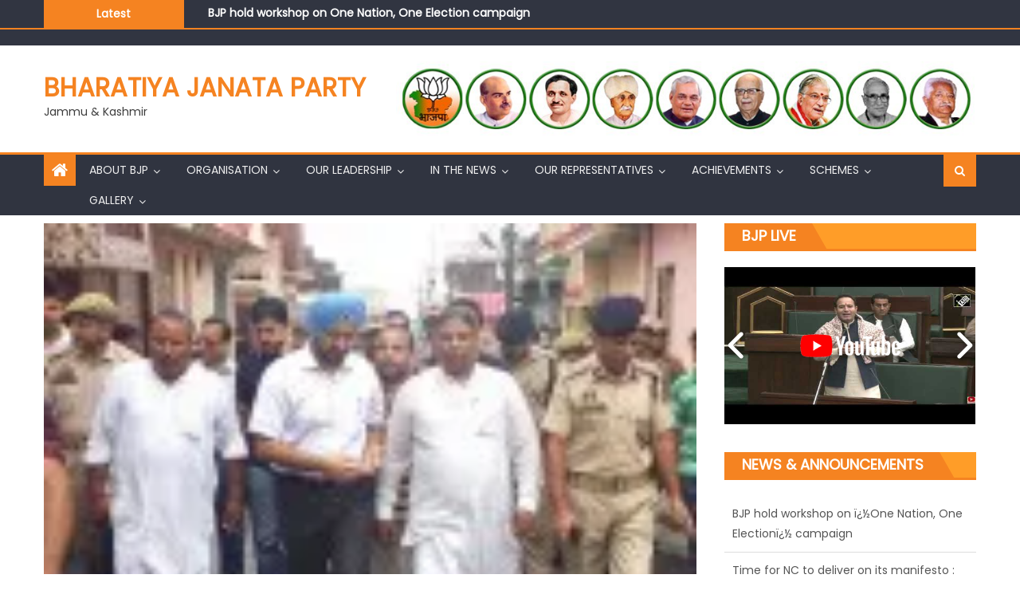

--- FILE ---
content_type: text/html; charset=UTF-8
request_url: https://jkbjp.in/sat-sharma-ca-visited-excelsior-lane-in-ward-no-36-falling-under-jammu-west-assembly-constituency/
body_size: 28973
content:
<!DOCTYPE html>
<html lang=en-US>
<head>
<meta charset=UTF-8>
<meta name=viewport content="width=device-width, initial-scale=1">
<link rel=profile href="https://gmpg.org/xfn/11">
<link rel=pingback href="https://jkbjp.in/xmlrpc.php">
<script data-cfasync=false data-no-defer=1 data-no-minify=1 data-no-optimize=1>var ewww_webp_supported=!1;function check_webp_feature(A,e){var w;e=void 0!==e?e:function(){},ewww_webp_supported?e(ewww_webp_supported):((w=new Image).onload=function(){ewww_webp_supported=0<w.width&&0<w.height,e&&e(ewww_webp_supported)},w.onerror=function(){e&&e(!1)},w.src="data:image/webp;base64,"+{alpha:"UklGRkoAAABXRUJQVlA4WAoAAAAQAAAAAAAAAAAAQUxQSAwAAAARBxAR/Q9ERP8DAABWUDggGAAAABQBAJ0BKgEAAQAAAP4AAA3AAP7mtQAAAA=="}[A])}check_webp_feature("alpha");</script><script data-cfasync=false data-no-defer=1 data-no-minify=1 data-no-optimize=1>var Arrive=function(c,w){"use strict";if(c.MutationObserver&&"undefined"!=typeof HTMLElement){var r,a=0,u=(r=HTMLElement.prototype.matches||HTMLElement.prototype.webkitMatchesSelector||HTMLElement.prototype.mozMatchesSelector||HTMLElement.prototype.msMatchesSelector,{matchesSelector:function(e,t){return e instanceof HTMLElement&&r.call(e,t)},addMethod:function(e,t,r){var a=e[t];e[t]=function(){return r.length==arguments.length?r.apply(this,arguments):"function"==typeof a?a.apply(this,arguments):void 0}},callCallbacks:function(e,t){t&&t.options.onceOnly&&1==t.firedElems.length&&(e=[e[0]]);for(var r,a=0;r=e[a];a++)r&&r.callback&&r.callback.call(r.elem,r.elem);t&&t.options.onceOnly&&1==t.firedElems.length&&t.me.unbindEventWithSelectorAndCallback.call(t.target,t.selector,t.callback)},checkChildNodesRecursively:function(e,t,r,a){for(var i,n=0;i=e[n];n++)r(i,t,a)&&a.push({callback:t.callback,elem:i}),0<i.childNodes.length&&u.checkChildNodesRecursively(i.childNodes,t,r,a)},mergeArrays:function(e,t){var r,a={};for(r in e)e.hasOwnProperty(r)&&(a[r]=e[r]);for(r in t)t.hasOwnProperty(r)&&(a[r]=t[r]);return a},toElementsArray:function(e){return e=void 0!==e&&("number"!=typeof e.length||e===c)?[e]:e}}),e=(l.prototype.addEvent=function(e,t,r,a){a={target:e,selector:t,options:r,callback:a,firedElems:[]};return this._beforeAdding&&this._beforeAdding(a),this._eventsBucket.push(a),a},l.prototype.removeEvent=function(e){for(var t,r=this._eventsBucket.length-1;t=this._eventsBucket[r];r--)e(t)&&(this._beforeRemoving&&this._beforeRemoving(t),(t=this._eventsBucket.splice(r,1))&&t.length&&(t[0].callback=null))},l.prototype.beforeAdding=function(e){this._beforeAdding=e},l.prototype.beforeRemoving=function(e){this._beforeRemoving=e},l),t=function(i,n){var o=new e,l=this,s={fireOnAttributesModification:!1};return o.beforeAdding(function(t){var e=t.target;e!==c.document&&e!==c||(e=document.getElementsByTagName("html")[0]);var r=new MutationObserver(function(e){n.call(this,e,t)}),a=i(t.options);r.observe(e,a),t.observer=r,t.me=l}),o.beforeRemoving(function(e){e.observer.disconnect()}),this.bindEvent=function(e,t,r){t=u.mergeArrays(s,t);for(var a=u.toElementsArray(this),i=0;i<a.length;i++)o.addEvent(a[i],e,t,r)},this.unbindEvent=function(){var r=u.toElementsArray(this);o.removeEvent(function(e){for(var t=0;t<r.length;t++)if(this===w||e.target===r[t])return!0;return!1})},this.unbindEventWithSelectorOrCallback=function(r){var a=u.toElementsArray(this),i=r,e="function"==typeof r?function(e){for(var t=0;t<a.length;t++)if((this===w||e.target===a[t])&&e.callback===i)return!0;return!1}:function(e){for(var t=0;t<a.length;t++)if((this===w||e.target===a[t])&&e.selector===r)return!0;return!1};o.removeEvent(e)},this.unbindEventWithSelectorAndCallback=function(r,a){var i=u.toElementsArray(this);o.removeEvent(function(e){for(var t=0;t<i.length;t++)if((this===w||e.target===i[t])&&e.selector===r&&e.callback===a)return!0;return!1})},this},i=new function(){var s={fireOnAttributesModification:!1,onceOnly:!1,existing:!1};function n(e,t,r){return!(!u.matchesSelector(e,t.selector)||(e._id===w&&(e._id=a++),-1!=t.firedElems.indexOf(e._id)))&&(t.firedElems.push(e._id),!0)}var c=(i=new t(function(e){var t={attributes:!1,childList:!0,subtree:!0};return e.fireOnAttributesModification&&(t.attributes=!0),t},function(e,i){e.forEach(function(e){var t=e.addedNodes,r=e.target,a=[];null!==t&&0<t.length?u.checkChildNodesRecursively(t,i,n,a):"attributes"===e.type&&n(r,i)&&a.push({callback:i.callback,elem:r}),u.callCallbacks(a,i)})})).bindEvent;return i.bindEvent=function(e,t,r){t=void 0===r?(r=t,s):u.mergeArrays(s,t);var a=u.toElementsArray(this);if(t.existing){for(var i=[],n=0;n<a.length;n++)for(var o=a[n].querySelectorAll(e),l=0;l<o.length;l++)i.push({callback:r,elem:o[l]});if(t.onceOnly&&i.length)return r.call(i[0].elem,i[0].elem);setTimeout(u.callCallbacks,1,i)}c.call(this,e,t,r)},i},o=new function(){var a={};function i(e,t){return u.matchesSelector(e,t.selector)}var n=(o=new t(function(){return{childList:!0,subtree:!0}},function(e,r){e.forEach(function(e){var t=e.removedNodes,e=[];null!==t&&0<t.length&&u.checkChildNodesRecursively(t,r,i,e),u.callCallbacks(e,r)})})).bindEvent;return o.bindEvent=function(e,t,r){t=void 0===r?(r=t,a):u.mergeArrays(a,t),n.call(this,e,t,r)},o};d(HTMLElement.prototype),d(NodeList.prototype),d(HTMLCollection.prototype),d(HTMLDocument.prototype),d(Window.prototype);var n={};return s(i,n,"unbindAllArrive"),s(o,n,"unbindAllLeave"),n}function l(){this._eventsBucket=[],this._beforeAdding=null,this._beforeRemoving=null}function s(e,t,r){u.addMethod(t,r,e.unbindEvent),u.addMethod(t,r,e.unbindEventWithSelectorOrCallback),u.addMethod(t,r,e.unbindEventWithSelectorAndCallback)}function d(e){e.arrive=i.bindEvent,s(i,e,"unbindArrive"),e.leave=o.bindEvent,s(o,e,"unbindLeave")}}(window,void 0),ewww_webp_supported=!1;function check_webp_feature(e,t){var r;ewww_webp_supported?t(ewww_webp_supported):((r=new Image).onload=function(){ewww_webp_supported=0<r.width&&0<r.height,t(ewww_webp_supported)},r.onerror=function(){t(!1)},r.src="data:image/webp;base64,"+{alpha:"UklGRkoAAABXRUJQVlA4WAoAAAAQAAAAAAAAAAAAQUxQSAwAAAARBxAR/Q9ERP8DAABWUDggGAAAABQBAJ0BKgEAAQAAAP4AAA3AAP7mtQAAAA==",animation:"UklGRlIAAABXRUJQVlA4WAoAAAASAAAAAAAAAAAAQU5JTQYAAAD/////AABBTk1GJgAAAAAAAAAAAAAAAAAAAGQAAABWUDhMDQAAAC8AAAAQBxAREYiI/gcA"}[e])}function ewwwLoadImages(e){if(e){for(var t=document.querySelectorAll(".batch-image img, .image-wrapper a, .ngg-pro-masonry-item a, .ngg-galleria-offscreen-seo-wrapper a"),r=0,a=t.length;r<a;r++)ewwwAttr(t[r],"data-src",t[r].getAttribute("data-webp")),ewwwAttr(t[r],"data-thumbnail",t[r].getAttribute("data-webp-thumbnail"));for(var i=document.querySelectorAll("div.woocommerce-product-gallery__image"),r=0,a=i.length;r<a;r++)ewwwAttr(i[r],"data-thumb",i[r].getAttribute("data-webp-thumb"))}for(var n=document.querySelectorAll("video"),r=0,a=n.length;r<a;r++)ewwwAttr(n[r],"poster",e?n[r].getAttribute("data-poster-webp"):n[r].getAttribute("data-poster-image"));for(var o,l=document.querySelectorAll("img.ewww_webp_lazy_load"),r=0,a=l.length;r<a;r++)e&&(ewwwAttr(l[r],"data-lazy-srcset",l[r].getAttribute("data-lazy-srcset-webp")),ewwwAttr(l[r],"data-srcset",l[r].getAttribute("data-srcset-webp")),ewwwAttr(l[r],"data-lazy-src",l[r].getAttribute("data-lazy-src-webp")),ewwwAttr(l[r],"data-src",l[r].getAttribute("data-src-webp")),ewwwAttr(l[r],"data-orig-file",l[r].getAttribute("data-webp-orig-file")),ewwwAttr(l[r],"data-medium-file",l[r].getAttribute("data-webp-medium-file")),ewwwAttr(l[r],"data-large-file",l[r].getAttribute("data-webp-large-file")),null!=(o=l[r].getAttribute("srcset"))&&!1!==o&&o.includes("R0lGOD")&&ewwwAttr(l[r],"src",l[r].getAttribute("data-lazy-src-webp"))),l[r].className=l[r].className.replace(/\bewww_webp_lazy_load\b/,"");for(var s=document.querySelectorAll(".ewww_webp"),r=0,a=s.length;r<a;r++)e?(ewwwAttr(s[r],"srcset",s[r].getAttribute("data-srcset-webp")),ewwwAttr(s[r],"src",s[r].getAttribute("data-src-webp")),ewwwAttr(s[r],"data-orig-file",s[r].getAttribute("data-webp-orig-file")),ewwwAttr(s[r],"data-medium-file",s[r].getAttribute("data-webp-medium-file")),ewwwAttr(s[r],"data-large-file",s[r].getAttribute("data-webp-large-file")),ewwwAttr(s[r],"data-large_image",s[r].getAttribute("data-webp-large_image")),ewwwAttr(s[r],"data-src",s[r].getAttribute("data-webp-src"))):(ewwwAttr(s[r],"srcset",s[r].getAttribute("data-srcset-img")),ewwwAttr(s[r],"src",s[r].getAttribute("data-src-img"))),s[r].className=s[r].className.replace(/\bewww_webp\b/,"ewww_webp_loaded");window.jQuery&&jQuery.fn.isotope&&jQuery.fn.imagesLoaded&&(jQuery(".fusion-posts-container-infinite").imagesLoaded(function(){jQuery(".fusion-posts-container-infinite").hasClass("isotope")&&jQuery(".fusion-posts-container-infinite").isotope()}),jQuery(".fusion-portfolio:not(.fusion-recent-works) .fusion-portfolio-wrapper").imagesLoaded(function(){jQuery(".fusion-portfolio:not(.fusion-recent-works) .fusion-portfolio-wrapper").isotope()}))}function ewwwWebPInit(e){ewwwLoadImages(e),ewwwNggLoadGalleries(e),document.arrive(".ewww_webp",function(){ewwwLoadImages(e)}),document.arrive(".ewww_webp_lazy_load",function(){ewwwLoadImages(e)}),document.arrive("videos",function(){ewwwLoadImages(e)}),"loading"==document.readyState?document.addEventListener("DOMContentLoaded",ewwwJSONParserInit):("undefined"!=typeof galleries&&ewwwNggParseGalleries(e),ewwwWooParseVariations(e))}function ewwwAttr(e,t,r){null!=r&&!1!==r&&e.setAttribute(t,r)}function ewwwJSONParserInit(){"undefined"!=typeof galleries&&check_webp_feature("alpha",ewwwNggParseGalleries),check_webp_feature("alpha",ewwwWooParseVariations)}function ewwwWooParseVariations(e){if(e)for(var t=document.querySelectorAll("form.variations_form"),r=0,a=t.length;r<a;r++){var i=t[r].getAttribute("data-product_variations"),n=!1;try{for(var o in i=JSON.parse(i))void 0!==i[o]&&void 0!==i[o].image&&(void 0!==i[o].image.src_webp&&(i[o].image.src=i[o].image.src_webp,n=!0),void 0!==i[o].image.srcset_webp&&(i[o].image.srcset=i[o].image.srcset_webp,n=!0),void 0!==i[o].image.full_src_webp&&(i[o].image.full_src=i[o].image.full_src_webp,n=!0),void 0!==i[o].image.gallery_thumbnail_src_webp&&(i[o].image.gallery_thumbnail_src=i[o].image.gallery_thumbnail_src_webp,n=!0),void 0!==i[o].image.thumb_src_webp&&(i[o].image.thumb_src=i[o].image.thumb_src_webp,n=!0));n&&ewwwAttr(t[r],"data-product_variations",JSON.stringify(i))}catch(e){}}}function ewwwNggParseGalleries(e){if(e)for(var t in galleries){var r=galleries[t];galleries[t].images_list=ewwwNggParseImageList(r.images_list)}}function ewwwNggLoadGalleries(e){e&&document.addEventListener("ngg.galleria.themeadded",function(e,t){window.ngg_galleria._create_backup=window.ngg_galleria.create,window.ngg_galleria.create=function(e,t){var r=$(e).data("id");return galleries["gallery_"+r].images_list=ewwwNggParseImageList(galleries["gallery_"+r].images_list),window.ngg_galleria._create_backup(e,t)}})}function ewwwNggParseImageList(e){for(var t in e){var r=e[t];if(void 0!==r["image-webp"]&&(e[t].image=r["image-webp"],delete e[t]["image-webp"]),void 0!==r["thumb-webp"]&&(e[t].thumb=r["thumb-webp"],delete e[t]["thumb-webp"]),void 0!==r.full_image_webp&&(e[t].full_image=r.full_image_webp,delete e[t].full_image_webp),void 0!==r.srcsets)for(var a in r.srcsets)nggSrcset=r.srcsets[a],void 0!==r.srcsets[a+"-webp"]&&(e[t].srcsets[a]=r.srcsets[a+"-webp"],delete e[t].srcsets[a+"-webp"]);if(void 0!==r.full_srcsets)for(var i in r.full_srcsets)nggFSrcset=r.full_srcsets[i],void 0!==r.full_srcsets[i+"-webp"]&&(e[t].full_srcsets[i]=r.full_srcsets[i+"-webp"],delete e[t].full_srcsets[i+"-webp"])}return e}check_webp_feature("alpha",ewwwWebPInit);</script><title>Sat Sharma CA visited Excelsior Lane in ward No. 36 falling under Jammu West Assembly Constituency &#8211; Bharatiya Janata Party</title>
<meta name=robots content=max-image-preview:large />
<style>img:is([sizes="auto" i], [sizes^="auto," i]) {contain-intrinsic-size:3000px 1500px}</style>
<link rel=dns-prefetch href='//maxcdn.bootstrapcdn.com'/>
<link rel=dns-prefetch href='//fonts.googleapis.com'/>
<link rel=alternate type="application/rss+xml" title="Bharatiya Janata Party &raquo; Feed" href="https://jkbjp.in/feed/"/>
<script type="598c0b50b0520da06d59f359-text/javascript">window._wpemojiSettings={"baseUrl":"https:\/\/s.w.org\/images\/core\/emoji\/16.0.1\/72x72\/","ext":".png","svgUrl":"https:\/\/s.w.org\/images\/core\/emoji\/16.0.1\/svg\/","svgExt":".svg","source":{"concatemoji":"https:\/\/jkbjp.in\/wp-includes\/js\/wp-emoji-release.min.js?ver=d1689bc775b2d85d1fa9a62dc42f4090"}};!function(s,n){var o,i,e;function c(e){try{var t={supportTests:e,timestamp:(new Date).valueOf()};sessionStorage.setItem(o,JSON.stringify(t))}catch(e){}}function p(e,t,n){e.clearRect(0,0,e.canvas.width,e.canvas.height),e.fillText(t,0,0);var t=new Uint32Array(e.getImageData(0,0,e.canvas.width,e.canvas.height).data),a=(e.clearRect(0,0,e.canvas.width,e.canvas.height),e.fillText(n,0,0),new Uint32Array(e.getImageData(0,0,e.canvas.width,e.canvas.height).data));return t.every(function(e,t){return e===a[t]})}function u(e,t){e.clearRect(0,0,e.canvas.width,e.canvas.height),e.fillText(t,0,0);for(var n=e.getImageData(16,16,1,1),a=0;a<n.data.length;a++)if(0!==n.data[a])return!1;return!0}function f(e,t,n,a){switch(t){case"flag":return n(e,"\ud83c\udff3\ufe0f\u200d\u26a7\ufe0f","\ud83c\udff3\ufe0f\u200b\u26a7\ufe0f")?!1:!n(e,"\ud83c\udde8\ud83c\uddf6","\ud83c\udde8\u200b\ud83c\uddf6")&&!n(e,"\ud83c\udff4\udb40\udc67\udb40\udc62\udb40\udc65\udb40\udc6e\udb40\udc67\udb40\udc7f","\ud83c\udff4\u200b\udb40\udc67\u200b\udb40\udc62\u200b\udb40\udc65\u200b\udb40\udc6e\u200b\udb40\udc67\u200b\udb40\udc7f");case"emoji":return!a(e,"\ud83e\udedf")}return!1}function g(e,t,n,a){var r="undefined"!=typeof WorkerGlobalScope&&self instanceof WorkerGlobalScope?new OffscreenCanvas(300,150):s.createElement("canvas"),o=r.getContext("2d",{willReadFrequently:!0}),i=(o.textBaseline="top",o.font="600 32px Arial",{});return e.forEach(function(e){i[e]=t(o,e,n,a)}),i}function t(e){var t=s.createElement("script");t.src=e,t.defer=!0,s.head.appendChild(t)}"undefined"!=typeof Promise&&(o="wpEmojiSettingsSupports",i=["flag","emoji"],n.supports={everything:!0,everythingExceptFlag:!0},e=new Promise(function(e){s.addEventListener("DOMContentLoaded",e,{once:!0})}),new Promise(function(t){var n=function(){try{var e=JSON.parse(sessionStorage.getItem(o));if("object"==typeof e&&"number"==typeof e.timestamp&&(new Date).valueOf()<e.timestamp+604800&&"object"==typeof e.supportTests)return e.supportTests}catch(e){}return null}();if(!n){if("undefined"!=typeof Worker&&"undefined"!=typeof OffscreenCanvas&&"undefined"!=typeof URL&&URL.createObjectURL&&"undefined"!=typeof Blob)try{var e="postMessage("+g.toString()+"("+[JSON.stringify(i),f.toString(),p.toString(),u.toString()].join(",")+"));",a=new Blob([e],{type:"text/javascript"}),r=new Worker(URL.createObjectURL(a),{name:"wpTestEmojiSupports"});return void(r.onmessage=function(e){c(n=e.data),r.terminate(),t(n)})}catch(e){}c(n=g(i,f,p,u))}t(n)}).then(function(e){for(var t in e)n.supports[t]=e[t],n.supports.everything=n.supports.everything&&n.supports[t],"flag"!==t&&(n.supports.everythingExceptFlag=n.supports.everythingExceptFlag&&n.supports[t]);n.supports.everythingExceptFlag=n.supports.everythingExceptFlag&&!n.supports.flag,n.DOMReady=!1,n.readyCallback=function(){n.DOMReady=!0}}).then(function(){return e}).then(function(){var e;n.supports.everything||(n.readyCallback(),(e=n.source||{}).concatemoji?t(e.concatemoji):e.wpemoji&&e.twemoji&&(t(e.twemoji),t(e.wpemoji)))}))}((window,document),window._wpemojiSettings);</script>
<link rel=stylesheet id=wp-photo-text-slider-50-css href='https://jkbjp.in/wp-content/plugins/wp-photo-text-slider-50/wp-photo-text-slider-50.css?ver=d1689bc775b2d85d1fa9a62dc42f4090' type='text/css' media=all />
<link rel=stylesheet id=formidable-css href='https://jkbjp.in/wp-content/plugins/formidable/css/formidableforms.css?ver=920945' type='text/css' media=all />
<link rel=stylesheet id=sbi_styles-css href='https://jkbjp.in/wp-content/plugins/instagram-feed/css/sbi-styles.min.css?ver=6.10.0' type='text/css' media=all />
<link rel=stylesheet id=flagallery-css href='https://jkbjp.in/wp-content/plugins/flash-album-gallery/assets/flagallery.css?ver=6.0.2' type='text/css' media=all />
<style id=wp-emoji-styles-inline-css type='text/css'>img.wp-smiley,img.emoji{display:inline!important;border:none!important;box-shadow:none!important;height:1em!important;width:1em!important;margin:0 .07em!important;vertical-align:-.1em!important;background:none!important;padding:0!important}</style>
<link rel=stylesheet id=acx_smw_widget_style-css href='https://jkbjp.in/wp-content/plugins/acurax-social-media-widget/css/style.css?v=3.3&#038;ver=d1689bc775b2d85d1fa9a62dc42f4090' type='text/css' media=all />
<link rel=stylesheet id=cf7-styles-css href='https://jkbjp.in/wp-content/plugins/contact-form-7-designer/public/css/cf7-styles-public.css?ver=2.2' type='text/css' media=all />
<link rel=stylesheet id=contact-form-7-css href='https://jkbjp.in/wp-content/plugins/contact-form-7/includes/css/styles.css?ver=6.1.1' type='text/css' media=all />
<link rel=stylesheet id=multi-purpose-mail-form-css href='https://jkbjp.in/wp-content/plugins/multi-purpose-mail-form/public/css/multi-purpose-mail-form-public.css?ver=1.0.0' type='text/css' media=all />
<link rel=stylesheet id=sp-news-public-css href='https://jkbjp.in/wp-content/plugins/sp-news-and-widget/assets/css/wpnw-public.css?ver=5.0.4' type='text/css' media=all />
<link rel=stylesheet id=cff-css href='https://jkbjp.in/wp-content/plugins/custom-facebook-feed/assets/css/cff-style.min.css?ver=4.3.2' type='text/css' media=all />
<link rel=stylesheet id=sb-font-awesome-css href='https://maxcdn.bootstrapcdn.com/font-awesome/4.7.0/css/font-awesome.min.css?ver=d1689bc775b2d85d1fa9a62dc42f4090' type='text/css' media=all />
<link rel=stylesheet id=cf7-pdf-generation-public-css-css href='https://jkbjp.in/wp-content/plugins/generate-pdf-using-contact-form-7/assets/css/cf7-pdf-generation-public-min.css?ver=1.2' type='text/css' media=all />
<link rel=stylesheet id=font-awesome-css href='https://jkbjp.in/wp-content/plugins/elementor/assets/lib/font-awesome/css/font-awesome.min.css?ver=4.7.0' type='text/css' media=all />
<link rel=stylesheet id=eggnews-google-font-css href='https://fonts.googleapis.com/css?family=Poppins&#038;ver=d1689bc775b2d85d1fa9a62dc42f4090' type='text/css' media=all />
<link rel=stylesheet id=eggnews-style-1-css href='https://jkbjp.in/wp-content/themes/eggnews/assets/css/eggnews.css?ver=1.4.19' type='text/css' media=all />
<link rel=stylesheet id=eggnews-style-css href='https://jkbjp.in/wp-content/themes/eggnews/style.css?ver=1.4.19' type='text/css' media=all />
<link rel=stylesheet id=eggnews-responsive-css href='https://jkbjp.in/wp-content/themes/eggnews/assets/css/eggnews-responsive.css?ver=1.4.19' type='text/css' media=all />
<link rel=stylesheet id=tablepress-default-css href='https://jkbjp.in/wp-content/plugins/tablepress/css/build/default.css?ver=3.2.6' type='text/css' media=all />
<link rel=stylesheet id=cf7cf-style-css href='https://jkbjp.in/wp-content/plugins/cf7-conditional-fields/style.css?ver=2.6.3' type='text/css' media=all />
<link rel=stylesheet id=elementor-frontend-css href='https://jkbjp.in/wp-content/plugins/elementor/assets/css/frontend.min.css?ver=3.34.3' type='text/css' media=all />
<link rel=stylesheet id=eael-general-css href='https://jkbjp.in/wp-content/plugins/essential-addons-for-elementor-lite/assets/front-end/css/view/general.min.css?ver=6.3.2' type='text/css' media=all />
<link rel=stylesheet id=bdt-uikit-css href='https://jkbjp.in/wp-content/plugins/bdthemes-prime-slider-lite/assets/css/bdt-uikit.css?ver=3.21.7' type='text/css' media=all />
<link rel=stylesheet id=prime-slider-site-css href='https://jkbjp.in/wp-content/plugins/bdthemes-prime-slider-lite/assets/css/prime-slider-site.css?ver=3.18.6' type='text/css' media=all />
<link rel=stylesheet id=easymedia_styles-css href='https://jkbjp.in/wp-content/plugins/easy-media-gallery/css/frontend.css?ver=d1689bc775b2d85d1fa9a62dc42f4090' type='text/css' media=all />
<script type="598c0b50b0520da06d59f359-text/javascript" src="https://jkbjp.in/wp-includes/js/jquery/jquery.min.js?ver=3.7.1" id=jquery-core-js></script>
<script type="598c0b50b0520da06d59f359-text/javascript" src="https://jkbjp.in/wp-includes/js/jquery/jquery-migrate.min.js?ver=3.4.1" id=jquery-migrate-js></script>
<script type="598c0b50b0520da06d59f359-text/javascript" src="https://jkbjp.in/wp-content/plugins/wp-photo-text-slider-50/js/jquery.cycle.all.latest.js?ver=d1689bc775b2d85d1fa9a62dc42f4090" id=jquery.cycle.all.latest-js></script>
<script type="598c0b50b0520da06d59f359-text/javascript" src="https://jkbjp.in/wp-content/plugins/contact-form-7-designer/public/js/cf7-styles-public.js?ver=2.2" id=cf7-styles-js></script>
<script type="598c0b50b0520da06d59f359-text/javascript" src="https://jkbjp.in/wp-content/plugins/image-vertical-reel-scroll-slideshow/image-vertical-reel-scroll-slideshow.js?ver=d1689bc775b2d85d1fa9a62dc42f4090" id=image-vertical-reel-scroll-slideshow-js></script>
<script type="598c0b50b0520da06d59f359-text/javascript" src="https://jkbjp.in/wp-content/plugins/multi-purpose-mail-form/public/js/multi-purpose-mail-form-public.js?ver=1.0.0" id=multi-purpose-mail-form-js></script>
<script type="598c0b50b0520da06d59f359-text/javascript" src="https://jkbjp.in/wp-content/plugins/generate-pdf-using-contact-form-7/assets/js/cf7-pdf-generation-public-min.js?ver=1.2" id=cf7-pdf-generation-public-js-js></script>
<script type="598c0b50b0520da06d59f359-text/javascript" src="https://jkbjp.in/wp-content/plugins/bdthemes-prime-slider-lite/assets/js/bdt-uikit.min.js?ver=3.21.7" id=bdt-uikit-js></script>
<link rel="https://api.w.org/" href="https://jkbjp.in/wp-json/"/><link rel=alternate title=JSON type="application/json" href="https://jkbjp.in/wp-json/wp/v2/posts/24519"/><link rel=EditURI type="application/rsd+xml" title=RSD href="https://jkbjp.in/xmlrpc.php?rsd"/>
<link rel=canonical href="https://jkbjp.in/sat-sharma-ca-visited-excelsior-lane-in-ward-no-36-falling-under-jammu-west-assembly-constituency/"/>
<link rel=shortlink href='https://jkbjp.in/?p=24519'/>
<link rel=alternate title="oEmbed (JSON)" type="application/json+oembed" href="https://jkbjp.in/wp-json/oembed/1.0/embed?url=https%3A%2F%2Fjkbjp.in%2Fsat-sharma-ca-visited-excelsior-lane-in-ward-no-36-falling-under-jammu-west-assembly-constituency%2F"/>
<link rel=alternate title="oEmbed (XML)" type="text/xml+oembed" href="https://jkbjp.in/wp-json/oembed/1.0/embed?url=https%3A%2F%2Fjkbjp.in%2Fsat-sharma-ca-visited-excelsior-lane-in-ward-no-36-falling-under-jammu-west-assembly-constituency%2F&#038;format=xml"/>
<!-- Starting Styles For Social Media Icon From Acurax International www.acurax.com -->
<style type='text/css'>#acx_social_widget img{width:48px}#acx_social_widget{min-width:0;position:static}</style>
<!-- Ending Styles For Social Media Icon From Acurax International www.acurax.com -->
<!-- <meta name='Grand Flagallery' content='6.0.2' /> -->
<style type="text/css">.category-button.teg-cat-1 a{background:#f58321}.category-button.teg-cat-1 a:hover{background:#c35100}.block-header.teg-cat-1{border-left:2px solid #f58321}.rtl .block-header.teg-cat-1{border-left:none;border-right:2px solid #f58321}.archive .page-header.teg-cat-1{border-left:4px solid #f58321}.rtl.archive .page-header.teg-cat-1{border-left:none;border-right:4px solid #f58321}#site-navigation ul li.teg-cat-1{border-bottom-color:#f58321}.category-button.teg-cat-16 a{background:#f58321}.category-button.teg-cat-16 a:hover{background:#c35100}.block-header.teg-cat-16{border-left:2px solid #f58321}.rtl .block-header.teg-cat-16{border-left:none;border-right:2px solid #f58321}.archive .page-header.teg-cat-16{border-left:4px solid #f58321}.rtl.archive .page-header.teg-cat-16{border-left:none;border-right:4px solid #f58321}#site-navigation ul li.teg-cat-16{border-bottom-color:#f58321}.category-button.teg-cat-2 a{background:#f58321}.category-button.teg-cat-2 a:hover{background:#c35100}.block-header.teg-cat-2{border-left:2px solid #f58321}.rtl .block-header.teg-cat-2{border-left:none;border-right:2px solid #f58321}.archive .page-header.teg-cat-2{border-left:4px solid #f58321}.rtl.archive .page-header.teg-cat-2{border-left:none;border-right:4px solid #f58321}#site-navigation ul li.teg-cat-2{border-bottom-color:#f58321}.category-button.teg-cat-14 a{background:#f58321}.category-button.teg-cat-14 a:hover{background:#c35100}.block-header.teg-cat-14{border-left:2px solid #f58321}.rtl .block-header.teg-cat-14{border-left:none;border-right:2px solid #f58321}.archive .page-header.teg-cat-14{border-left:4px solid #f58321}.rtl.archive .page-header.teg-cat-14{border-left:none;border-right:4px solid #f58321}#site-navigation ul li.teg-cat-14{border-bottom-color:#f58321}.navigation .nav-links a,.bttn,button,input[type="button"],input[type="reset"],input[type="submit"],.navigation .nav-links a:hover,.bttn:hover,button,input[type="button"]:hover,input[type="reset"]:hover,input[type="submit"]:hover,.edit-link .post-edit-link,.reply .comment-reply-link,.home-icon,.search-main,.header-search-wrapper .search-form-main .search-submit,.teg-slider-section .bx-controls a:hover,.widget_search .search-submit,.error404 .page-title,.archive.archive-classic .entry-title a:after,#teg-scrollup,.widget_tag_cloud .tagcloud a:hover,.sub-toggle,#site-navigation ul>li:hover>.sub-toggle,#site-navigation ul>li.current-menu-item .sub-toggle,#site-navigation ul>li.current-menu-ancestor .sub-toggle{background:#f58321}.breaking_news_wrap .bx-controls-direction a,.breaking_news_wrap .bx-controls-direction a:hover:before{color:#fff}.navigation .nav-links a,.bttn,button,input[type="button"],input[type="reset"],input[type="submit"],.widget_search .search-submit,.widget_tag_cloud .tagcloud a:hover{border-color:#f58321}.comment-list .comment-body,.header-search-wrapper .search-form-main{border-top-color:#f58321}#site-navigation ul li,.header-search-wrapper .search-form-main:before{border-bottom-color:#f58321}.archive .page-header,.block-header,.widget .widget-title-wrapper,.related-articles-wrapper .widget-title-wrapper{border-left-color:#f58321}a,a:hover,a:focus,a:active,.entry-footer a:hover,.comment-author .fn .url:hover,#cancel-comment-reply-link,#cancel-comment-reply-link:before,.logged-in-as a,.top-menu ul li a:hover,#footer-navigation ul li a:hover,#site-navigation ul li a:hover,#site-navigation ul li.current-menu-item a,.teg-slider-section .slide-title a:hover,.featured-post-wrapper .featured-title a:hover,.eggnews_block_grid .post-title a:hover,.slider-meta-wrapper span:hover,.slider-meta-wrapper a:hover,.featured-meta-wrapper span:hover,.featured-meta-wrapper a:hover,.post-meta-wrapper>span:hover,.post-meta-wrapper span>a:hover,.grid-posts-block .post-title a:hover,.list-posts-block .single-post-wrapper .post-content-wrapper .post-title a:hover,.column-posts-block .single-post-wrapper.secondary-post .post-content-wrapper .post-title a:hover,.widget a:hover::before,.widget li:hover::before,.entry-title a:hover,.entry-meta span a:hover,.post-readmore a:hover,.archive-classic .entry-title a:hover,.archive-columns .entry-title a:hover,.related-posts-wrapper .post-title a:hover,.widget .widget-title a:hover,.related-articles-wrapper .related-title a:hover{color:#f58321}#content .block-header,#content .widget .widget-title-wrapper,#content .related-articles-wrapper .widget-title-wrapper{background-color:#ff9d28}.block-header .block-title,.widget .widget-title,.related-articles-wrapper .related-title{background-color:#f58321}.block-header,.widget .widget-title-wrapper,.related-articles-wrapper .widget-title-wrapper{border-left-color:#f58321;border-bottom-color:#f58321}#content .block-header .block-title:after,#content .widget .widget-title:after,#content .related-articles-wrapper .related-title:after{border-bottom-color:#f58321;border-bottom-color:#f58321}.archive .page-header{background-color:#ff9d28}#site-navigation ul li.current-menu-item a,.bx-default-pager .bx-pager-item a.active{border-color:#f58321}.bottom-header-wrapper{border-color:#f58321}.top-menu ul li, .eggnews-ticker-wrapper ~ .top-header-section {border-color:#f58321}.ticker-caption,.breaking_news_wrap.fade .bx-controls-direction a.bx-next:hover,.breaking_news_wrap.fade .bx-controls-direction a.bx-prev:hover{background-color:#f58321}.ticker-content-wrapper .news-post a:hover,.eggnews-carousel .item .carousel-content-wrapper a:hover{color:#f58321}.eggnews-carousel .item .carousel-content-wrapper h3 a:hover,body .eggnews-carousel h3 a:hover,footer#colophon .eggnews-carousel h3 a:hover,footer#colophon a:hover,.widget a:hover,.breaking_news_wrap .article-content.feature_image .post-title a:hover{color:#f58321}.widget .owl-theme .owl-dots .owl-dot.active span{background:#f58321}.rtl #content .block-header .block-title::after,.rtl #content .related-articles-wrapper .related-title::after,.rtl #content .widget .widget-title::after{border-right-color:#f58321}</style>
<meta name=generator content="Elementor 3.34.3; features: additional_custom_breakpoints; settings: css_print_method-external, google_font-enabled, font_display-auto">
<link rel=stylesheet type="text/css" media="screen,projection" href="https://jkbjp.in/wp-content/plugins/easy-media-gallery/css/styles/mediabox/Light.css"/>
<!-- Easy Media Gallery Lite START (version 1.3.170)-->
<script type="598c0b50b0520da06d59f359-text/javascript">jQuery(document).ready(function($){var add="easymedia";jQuery('.da-thumbs a[rel!="easymedia"]').attr('rel',function(i,old){return old?old+' '+add:add;});});</script>
<!--[if lt IE 9]>
<script src="https://jkbjp.in/wp-content/plugins/easy-media-gallery/includes/js/func/html5.js" type="text/javascript"></script>
<![endif]-->
<!-- Easy Media Gallery Lite  END  -->
<style>.e-con.e-parent:nth-of-type(n+4):not(.e-lazyloaded):not(.e-no-lazyload),
				.e-con.e-parent:nth-of-type(n+4):not(.e-lazyloaded):not(.e-no-lazyload) * {background-image:none!important}@media screen and (max-height:1024px){.e-con.e-parent:nth-of-type(n+3):not(.e-lazyloaded):not(.e-no-lazyload),
					.e-con.e-parent:nth-of-type(n+3):not(.e-lazyloaded):not(.e-no-lazyload) * {background-image:none!important}}@media screen and (max-height:640px){.e-con.e-parent:nth-of-type(n+2):not(.e-lazyloaded):not(.e-no-lazyload),
					.e-con.e-parent:nth-of-type(n+2):not(.e-lazyloaded):not(.e-no-lazyload) * {background-image:none!important}}</style>
<noscript><style>.lazyload[data-src]{display:none!important}</style></noscript><style>.lazyload{background-image:none!important}.lazyload:before{background-image:none!important}</style><style>.wp-block-gallery.is-cropped .blocks-gallery-item picture{height:100%;width:100%}</style>	<style>.class-lqip{background-color:gray;-moz-height: calc(50vw *630 /960) !important;aspect-ratio: 960 /630;object-fit:cover}@media (max-width:480px){.class-lqip{-moz-height: calc(100vw *630 /960) !important;aspect-ratio: 960 /630}}</style>
<link rel=icon href="https://jkbjp.in/wp-content/uploads/2017/08/cropped-image-website-32x32.png" sizes=32x32 />
<link rel=icon href="https://jkbjp.in/wp-content/uploads/2017/08/cropped-image-website-192x192.png" sizes=192x192 />
<link rel=apple-touch-icon href="https://jkbjp.in/wp-content/uploads/2017/08/cropped-image-website-180x180.png"/>
<meta name=msapplication-TileImage content="https://jkbjp.in/wp-content/uploads/2017/08/cropped-image-website-270x270.png"/>
</head>
<body class="wp-singular post-template-default single single-post postid-24519 single-format-standard wp-theme-eggnews group-blog default_skin fullwidth_layout right-sidebar elementor-default elementor-kit-43176"><noscript><meta HTTP-EQUIV="refresh" content="0;url='http://jkbjp.in/sat-sharma-ca-visited-excelsior-lane-in-ward-no-36-falling-under-jammu-west-assembly-constituency/?PageSpeed=noscript'" /><style><!--table,div,span,font,p{display:none} --></style><div style="display:block">Please click <a href="http://jkbjp.in/sat-sharma-ca-visited-excelsior-lane-in-ward-no-36-falling-under-jammu-west-assembly-constituency/?PageSpeed=noscript">here</a> if you are not redirected within a few seconds.</div></noscript>
<div id=page class=site>
<a class="skip-link screen-reader-text" href="#content">Skip to content</a>
<header id=masthead class=site-header>
<div class=custom-header>
<div class=custom-header-media>
</div>
</div><!-- .custom-header -->
<div class=eggnews-ticker-wrapper>
<div class=teg-container>
<span class=ticker-caption>Latest</span>
<div class=ticker-content-wrapper>
<ul id=teg-newsTicker class=cS-hidden> <li>
<div class=news-post><a href="https://jkbjp.in/bjp-hold-workshop-on-one-nation-one-election-campaign/">BJP hold workshop on One Nation, One Election campaign</a>
</div>
</li>
<li>
<div class=news-post><a href="https://jkbjp.in/time-for-nc-to-deliver-on-its-manifesto-sh-vikram-malhotra/">Time for NC to deliver on its manifesto : Sh. Vikram Malhotra</a>
</div>
</li>
<li>
<div class=news-post><a href="https://jkbjp.in/why-delay-in-justice-for-kashmiri-pandits-smt-rajni-sethi/">Why delay in justice for Kashmiri Pandits: Smt. Rajni Sethi</a>
</div>
</li>
<li>
<div class=news-post><a href="https://jkbjp.in/salient-points-of-bharatiya-janata-party-senior-leader-and-union-home-minister-shri-amit-shahs-address-during-the-release-of-sankalp-patra-for-the-jammu-and-kashmir-assembly-electi/">Salient Points of Bharatiya Janata Party Senior Leader And Union Home Minister Shri Amit Shah&#8217;s Address During the Release of Sankalp Patra For the Jammu and Kashmir Assembly Election 2024</a>
</div>
</li>
<li>
<div class=news-post><a href="https://jkbjp.in/bjp-intensifies-campaigning/">BJP intensifies campaigning</a>
</div>
</li>
</ul> </div><!-- .ticker-content-wrapper -->
<div style=clear:both></div>
</div><!-- .teg-container -->
</div>
<div class=top-header-section>
<div class=teg-container>
<div class=top-left-header>
<nav id=top-header-navigation class=top-navigation>
</nav>
</div>
<div class=top-social-wrapper>
</div><!-- .top-social-wrapper -->
</div> <!-- teg-container end -->
</div><!-- .top-header-section -->
<div class="logo-ads-wrapper clearfix">
<div class=teg-container>
<div class=site-branding>
<div class=site-title-wrapper>
<p class=site-title><a href="https://jkbjp.in/" rel=home>Bharatiya Janata Party</a></p>
<p class=site-description>Jammu &amp; Kashmir</p>
</div><!-- .site-title-wrapper -->
</div><!-- .site-branding -->
<div class="header-ads-wrapper google-adsence">
<section id=media_image-3 class="widget widget_media_image"><a href="#"><img loading=lazy width=883 height=114 class="image wp-image-18467  attachment-full size-full lazyload" alt="" style="max-width: 100%; height: auto;" decoding=async loading=lazy data-src="https://jkbjp.in/wp-content/uploads/2016/03/WebTop-Banner-Newest-copy.jpg" data-srcset="https://jkbjp.in/wp-content/uploads/2016/03/WebTop-Banner-Newest-copy.jpg 883w, https://jkbjp.in/wp-content/uploads/2016/03/WebTop-Banner-Newest-copy-300x39.jpg 300w" data-sizes=auto data-eio-rwidth=883 data-eio-rheight=114 src="[data-uri]"/><noscript><img loading=lazy width=883 height=114 src="https://jkbjp.in/wp-content/uploads/2016/03/WebTop-Banner-Newest-copy.jpg" class="image wp-image-18467  attachment-full size-full" alt="" style="max-width: 100%; height: auto;" decoding=async srcset="https://jkbjp.in/wp-content/uploads/2016/03/WebTop-Banner-Newest-copy.jpg 883w, https://jkbjp.in/wp-content/uploads/2016/03/WebTop-Banner-Newest-copy-300x39.jpg 300w" sizes="(max-width: 883px) 100vw, 883px" loading=lazy data-eio=l /></noscript></a></section> </div><!-- .header-ads-wrapper -->
</div>
</div><!-- .logo-ads-wrapper -->
<div id=teg-menu-wrap class="bottom-header-wrapper clearfix">
<div class=teg-container>
<div class=home-icon><a href="https://jkbjp.in/" rel=home> <i class="fa fa-home"> </i> </a></div>
<a href="javascript:void(0)" class=menu-toggle> <i class="fa fa-navicon"> </i> </a>
<nav id=site-navigation class=main-navigation>
<div class=menu><ul><li id=menu-item-43704 class="menu-item menu-item-type-post_type menu-item-object-page menu-item-has-children menu-item-43704"><a href="https://jkbjp.in/about-bjp/">About BJP</a>
<ul class=sub-menu>
<li id=menu-item-43696 class="menu-item menu-item-type-post_type menu-item-object-page menu-item-43696"><a href="https://jkbjp.in/about-bjp/parliamentary-board/">Parliamentary Board</a></li>
<li id=menu-item-43697 class="menu-item menu-item-type-post_type menu-item-object-page menu-item-43697"><a href="https://jkbjp.in/about-bjp/bjp-philosophy/">BJP Philosophy</a></li>
<li id=menu-item-43705 class="menu-item menu-item-type-post_type menu-item-object-page menu-item-has-children menu-item-43705"><a href="https://jkbjp.in/about-bjp/bjp-history/">BJP History</a>
<ul class=sub-menu>
<li id=menu-item-43701 class="menu-item menu-item-type-post_type menu-item-object-page menu-item-43701"><a href="https://jkbjp.in/about-bjp/bjp-history/history/">History</a></li>
<li id=menu-item-43706 class="menu-item menu-item-type-post_type menu-item-object-page menu-item-43706"><a href="https://jkbjp.in/about-bjp/bjp-history/ideologue/">Ideologue</a></li>
<li id=menu-item-43762 class="menu-item menu-item-type-post_type menu-item-object-page menu-item-43762"><a href="https://jkbjp.in/about-bjp/bjp-history/timeline/">Timeline</a></li>
</ul>
</li>
<li id=menu-item-43730 class="menu-item menu-item-type-post_type menu-item-object-page menu-item-43730"><a href="https://jkbjp.in/about-bjp/bjp-constitution/">BJP Constitution</a></li>
<li id=menu-item-44719 class="menu-item menu-item-type-custom menu-item-object-custom menu-item-44719"><a href="https://www.bjp.org/membership/en">Join BJP</a></li>
<li id=menu-item-45071 class="menu-item menu-item-type-post_type menu-item-object-page menu-item-45071"><a href="https://jkbjp.in/smcertificate/">Volunteers Meet</a></li>
</ul>
</li>
<li id=menu-item-43731 class="menu-item menu-item-type-post_type menu-item-object-page menu-item-has-children menu-item-43731"><a href="https://jkbjp.in/organisation/">Organisation</a>
<ul class=sub-menu>
<li id=menu-item-44670 class="menu-item menu-item-type-post_type menu-item-object-page menu-item-44670"><a href="https://jkbjp.in/organisation/core-group/">Core Group</a></li>
<li id=menu-item-43788 class="menu-item menu-item-type-post_type menu-item-object-page menu-item-43788"><a href="https://jkbjp.in/organisation/office-bearers/">State Office Bearers</a></li>
<li id=menu-item-43789 class="menu-item menu-item-type-post_type menu-item-object-page menu-item-has-children menu-item-43789"><a href="https://jkbjp.in/organisation/district-presidents/">Districts &#038; Mandals</a>
<ul class=sub-menu>
<li id=menu-item-43702 class="menu-item menu-item-type-post_type menu-item-object-page menu-item-has-children menu-item-43702"><a href="https://jkbjp.in/organisation/district-presidents/jammu/">Jammu Province</a>
<ul class=sub-menu>
<li id=menu-item-43806 class="menu-item menu-item-type-post_type menu-item-object-page menu-item-has-children menu-item-43806"><a href="https://jkbjp.in/organisation/district-presidents/jammu/jammu-2/">Jammu District</a>
<ul class=sub-menu>
<li id=menu-item-43833 class="menu-item menu-item-type-post_type menu-item-object-page menu-item-43833"><a href="https://jkbjp.in/organisation/district-presidents/jammu/jammu-2/jammu-east-mandal/">Jammu East Mandal</a></li>
<li id=menu-item-43834 class="menu-item menu-item-type-post_type menu-item-object-page menu-item-43834"><a href="https://jkbjp.in/organisation/district-presidents/jammu/jammu-2/gandhi-nagar-mandal/">Gandhi Nagar Mandal</a></li>
<li id=menu-item-43835 class="menu-item menu-item-type-post_type menu-item-object-page menu-item-43835"><a href="https://jkbjp.in/organisation/district-presidents/jammu/jammu-2/satwari-mandal/">Satwari Mandal</a></li>
</ul>
</li>
<li id=menu-item-43807 class="menu-item menu-item-type-post_type menu-item-object-page menu-item-43807"><a href="https://jkbjp.in/organisation/district-presidents/jammu/jammu-west/">Jammu North District</a></li>
<li id=menu-item-43812 class="menu-item menu-item-type-post_type menu-item-object-page menu-item-43812"><a href="https://jkbjp.in/organisation/district-presidents/jammu/jammu-rural/">Jammu South District</a></li>
<li id=menu-item-44777 class="menu-item menu-item-type-post_type menu-item-object-page menu-item-44777"><a href="https://jkbjp.in/organisation/district-presidents/jammu/jammu-border-district/">Jammu Border District</a></li>
<li id=menu-item-43821 class="menu-item menu-item-type-post_type menu-item-object-page menu-item-43821"><a href="https://jkbjp.in/organisation/district-presidents/jammu/samba/">Samba District</a></li>
<li id=menu-item-43814 class="menu-item menu-item-type-post_type menu-item-object-page menu-item-43814"><a href="https://jkbjp.in/organisation/district-presidents/jammu/akhnoor/">Akhnoor District</a></li>
<li id=menu-item-43815 class="menu-item menu-item-type-post_type menu-item-object-page menu-item-43815"><a href="https://jkbjp.in/organisation/district-presidents/jammu/nowshera/">Nowshera District</a></li>
<li id=menu-item-43819 class="menu-item menu-item-type-post_type menu-item-object-page menu-item-43819"><a href="https://jkbjp.in/organisation/district-presidents/jammu/rajouri/">Rajouri District</a></li>
<li id=menu-item-43820 class="menu-item menu-item-type-post_type menu-item-object-page menu-item-43820"><a href="https://jkbjp.in/organisation/district-presidents/jammu/poonch/">Poonch District</a></li>
<li id=menu-item-43827 class="menu-item menu-item-type-post_type menu-item-object-page menu-item-43827"><a href="https://jkbjp.in/organisation/district-presidents/jammu/reasi/">Reasi District</a></li>
<li id=menu-item-43822 class="menu-item menu-item-type-post_type menu-item-object-page menu-item-43822"><a href="https://jkbjp.in/organisation/district-presidents/jammu/kathua/">Kathua District</a></li>
<li id=menu-item-43823 class="menu-item menu-item-type-post_type menu-item-object-page menu-item-43823"><a href="https://jkbjp.in/organisation/district-presidents/jammu/basohli/">Pahari Zila (Basohli)</a></li>
<li id=menu-item-43828 class="menu-item menu-item-type-post_type menu-item-object-page menu-item-43828"><a href="https://jkbjp.in/organisation/district-presidents/jammu/udhampur/">Udhampur District</a></li>
<li id=menu-item-43829 class="menu-item menu-item-type-post_type menu-item-object-page menu-item-43829"><a href="https://jkbjp.in/organisation/district-presidents/jammu/ramban/">Ramban District</a></li>
<li id=menu-item-43830 class="menu-item menu-item-type-post_type menu-item-object-page menu-item-43830"><a href="https://jkbjp.in/organisation/district-presidents/jammu/doda/">Doda District</a></li>
<li id=menu-item-43831 class="menu-item menu-item-type-post_type menu-item-object-page menu-item-43831"><a href="https://jkbjp.in/organisation/district-presidents/jammu/kishtwar/">Kishtwar District</a></li>
</ul>
</li>
<li id=menu-item-43808 class="menu-item menu-item-type-post_type menu-item-object-page menu-item-has-children menu-item-43808"><a href="https://jkbjp.in/organisation/district-presidents/kashmir/">Kashmir Province</a>
<ul class=sub-menu>
<li id=menu-item-43825 class="menu-item menu-item-type-post_type menu-item-object-page menu-item-has-children menu-item-43825"><a href="https://jkbjp.in/organisation/district-presidents/kashmir/anantnag-district/">Anantnag District</a>
<ul class=sub-menu>
<li id=menu-item-43836 class="menu-item menu-item-type-post_type menu-item-object-page menu-item-43836"><a href="https://jkbjp.in/organisation/district-presidents/kashmir/anantnag-district/anantnag-mandal/">Anantnag Mandal</a></li>
<li id=menu-item-43848 class="menu-item menu-item-type-post_type menu-item-object-page menu-item-43848"><a href="https://jkbjp.in/organisation/district-presidents/kashmir/anantnag-district/doru-mandal/">Doru Mandal</a></li>
<li id=menu-item-43854 class="menu-item menu-item-type-post_type menu-item-object-page menu-item-43854"><a href="https://jkbjp.in/organisation/district-presidents/kashmir/anantnag-district/kokernag-mandal/">Kokernag Mandal</a></li>
<li id=menu-item-43864 class="menu-item menu-item-type-post_type menu-item-object-page menu-item-43864"><a href="https://jkbjp.in/organisation/district-presidents/kashmir/anantnag-district/pahalgam-mandal/">Pahalgam Mandal</a></li>
<li id=menu-item-43876 class="menu-item menu-item-type-post_type menu-item-object-page menu-item-43876"><a href="https://jkbjp.in/organisation/district-presidents/kashmir/anantnag-district/shangus-mandal/">Shangus Mandal</a></li>
</ul>
</li>
<li id=menu-item-43809 class="menu-item menu-item-type-post_type menu-item-object-page menu-item-has-children menu-item-43809"><a href="https://jkbjp.in/organisation/district-presidents/kashmir/kulgam-district/">Kulgam District</a>
<ul class=sub-menu>
<li id=menu-item-43842 class="menu-item menu-item-type-post_type menu-item-object-page menu-item-43842"><a href="https://jkbjp.in/organisation/district-presidents/kashmir/kulgam-district/kulgam-mandal/">Kulgam Mandal</a></li>
<li id=menu-item-43851 class="menu-item menu-item-type-post_type menu-item-object-page menu-item-43851"><a href="https://jkbjp.in/organisation/district-presidents/kashmir/kulgam-district/noorabad-mandal/">Noorabad Mandal</a></li>
<li id=menu-item-43873 class="menu-item menu-item-type-post_type menu-item-object-page menu-item-43873"><a href="https://jkbjp.in/organisation/district-presidents/kashmir/kulgam-district/homeshalibugh-mandal/">Homeshalibugh Mandal</a></li>
</ul>
</li>
<li id=menu-item-43804 class="menu-item menu-item-type-post_type menu-item-object-page menu-item-has-children menu-item-43804"><a href="https://jkbjp.in/organisation/district-presidents/kashmir/srinagar-district/">Srinagar District</a>
<ul class=sub-menu>
<li id=menu-item-43845 class="menu-item menu-item-type-post_type menu-item-object-page menu-item-43845"><a href="https://jkbjp.in/organisation/district-presidents/kashmir/srinagar-district/srinagar-mandal/">Srinagar Mandal</a></li>
<li id=menu-item-43846 class="menu-item menu-item-type-post_type menu-item-object-page menu-item-43846"><a href="https://jkbjp.in/organisation/district-presidents/kashmir/srinagar-district/hazratbal-mandal/">Hazratbal Mandal</a></li>
<li id=menu-item-43865 class="menu-item menu-item-type-post_type menu-item-object-page menu-item-43865"><a href="https://jkbjp.in/organisation/district-presidents/kashmir/srinagar-district/habbakadal-mandal/">Habbakadal Mandal</a></li>
<li id=menu-item-43880 class="menu-item menu-item-type-post_type menu-item-object-page menu-item-43880"><a href="https://jkbjp.in/organisation/district-presidents/kashmir/srinagar-district/zadibal-mandal/">Zadibal Mandal</a></li>
<li id=menu-item-43867 class="menu-item menu-item-type-post_type menu-item-object-page menu-item-43867"><a href="https://jkbjp.in/organisation/district-presidents/kashmir/srinagar-district/amirakadal-mandal/">Amirakadal Mandal</a></li>
<li id=menu-item-43875 class="menu-item menu-item-type-post_type menu-item-object-page menu-item-43875"><a href="https://jkbjp.in/organisation/district-presidents/kashmir/srinagar-district/eidgah-mandal/">Eidgah Mandal</a></li>
<li id=menu-item-43868 class="menu-item menu-item-type-post_type menu-item-object-page menu-item-43868"><a href="https://jkbjp.in/organisation/district-presidents/kashmir/srinagar-district/batmaloo-mandal/">Batmaloo Mandal</a></li>
</ul>
</li>
<li id=menu-item-43817 class="menu-item menu-item-type-post_type menu-item-object-page menu-item-has-children menu-item-43817"><a href="https://jkbjp.in/organisation/district-presidents/kashmir/bandipora-district/">Bandipora District</a>
<ul class=sub-menu>
<li id=menu-item-43837 class="menu-item menu-item-type-post_type menu-item-object-page menu-item-43837"><a href="https://jkbjp.in/organisation/district-presidents/kashmir/bandipora-district/bandipora-mandal/">Bandipora Mandal</a></li>
<li id=menu-item-43849 class="menu-item menu-item-type-post_type menu-item-object-page menu-item-43849"><a href="https://jkbjp.in/organisation/district-presidents/kashmir/bandipora-district/gurez-mandal/">Gurez Mandal</a></li>
<li id=menu-item-43861 class="menu-item menu-item-type-post_type menu-item-object-page menu-item-43861"><a href="https://jkbjp.in/organisation/district-presidents/kashmir/bandipora-district/sonawari-mandal/">Sonawari Mandal</a></li>
</ul>
</li>
<li id=menu-item-43816 class="menu-item menu-item-type-post_type menu-item-object-page menu-item-has-children menu-item-43816"><a href="https://jkbjp.in/organisation/district-presidents/kashmir/baramulla-district/">Baramulla District</a>
<ul class=sub-menu>
<li id=menu-item-43838 class="menu-item menu-item-type-post_type menu-item-object-page menu-item-43838"><a href="https://jkbjp.in/organisation/district-presidents/kashmir/baramulla-district/baramulla-mandal/">Baramulla Mandal</a></li>
<li id=menu-item-43853 class="menu-item menu-item-type-post_type menu-item-object-page menu-item-43853"><a href="https://jkbjp.in/organisation/district-presidents/kashmir/baramulla-district/uri-mandal/">Uri Mandal</a></li>
<li id=menu-item-43859 class="menu-item menu-item-type-post_type menu-item-object-page menu-item-43859"><a href="https://jkbjp.in/organisation/district-presidents/kashmir/baramulla-district/rafiabad-mandal/">Rafiabad Mandal</a></li>
<li id=menu-item-43860 class="menu-item menu-item-type-post_type menu-item-object-page menu-item-43860"><a href="https://jkbjp.in/organisation/district-presidents/kashmir/baramulla-district/sopore-mandal/">Sopore Mandal</a></li>
<li id=menu-item-43866 class="menu-item menu-item-type-post_type menu-item-object-page menu-item-43866"><a href="https://jkbjp.in/organisation/district-presidents/kashmir/baramulla-district/gulmarg-mandal/">Gulmarg Mandal</a></li>
<li id=menu-item-43877 class="menu-item menu-item-type-post_type menu-item-object-page menu-item-43877"><a href="https://jkbjp.in/organisation/district-presidents/kashmir/baramulla-district/pattan-mandal/">Pattan Mandal</a></li>
</ul>
</li>
<li id=menu-item-43805 class="menu-item menu-item-type-post_type menu-item-object-page menu-item-has-children menu-item-43805"><a href="https://jkbjp.in/organisation/district-presidents/kashmir/ganderbal-district/">Ganderbal District</a>
<ul class=sub-menu>
<li id=menu-item-43841 class="menu-item menu-item-type-post_type menu-item-object-page menu-item-43841"><a href="https://jkbjp.in/organisation/district-presidents/kashmir/ganderbal-district/ganderbal-mandal/">Ganderbal Mandal</a></li>
</ul>
</li>
<li id=menu-item-43810 class="menu-item menu-item-type-post_type menu-item-object-page menu-item-has-children menu-item-43810"><a href="https://jkbjp.in/organisation/district-presidents/kashmir/budgam-district/">Budgam District</a>
<ul class=sub-menu>
<li id=menu-item-43840 class="menu-item menu-item-type-post_type menu-item-object-page menu-item-43840"><a href="https://jkbjp.in/organisation/district-presidents/kashmir/budgam-district/budgam-mandal/">Budgam Mandal</a></li>
<li id=menu-item-43847 class="menu-item menu-item-type-post_type menu-item-object-page menu-item-43847"><a href="https://jkbjp.in/organisation/district-presidents/kashmir/budgam-district/charari-sharief-mandal/">Charari Sharief Mandal</a></li>
<li id=menu-item-43878 class="menu-item menu-item-type-post_type menu-item-object-page menu-item-43878"><a href="https://jkbjp.in/organisation/district-presidents/kashmir/budgam-district/khansahib-mandal/">Khansahib Mandal</a></li>
</ul>
</li>
<li id=menu-item-43818 class="menu-item menu-item-type-post_type menu-item-object-page menu-item-has-children menu-item-43818"><a href="https://jkbjp.in/organisation/district-presidents/kashmir/kupwara-district/">Kupwara District</a>
<ul class=sub-menu>
<li id=menu-item-43862 class="menu-item menu-item-type-post_type menu-item-object-page menu-item-43862"><a href="https://jkbjp.in/organisation/district-presidents/kashmir/kupwara-district/handwara-mandal/">Handwara Mandal</a></li>
<li id=menu-item-43871 class="menu-item menu-item-type-post_type menu-item-object-page menu-item-43871"><a href="https://jkbjp.in/organisation/district-presidents/kashmir/kupwara-district/karnah-mandal/">Karnah Mandal</a></li>
<li id=menu-item-43874 class="menu-item menu-item-type-post_type menu-item-object-page menu-item-43874"><a href="https://jkbjp.in/organisation/district-presidents/kashmir/kupwara-district/lolab-mandal/">Lolab Mandal</a></li>
</ul>
</li>
<li id=menu-item-43826 class="menu-item menu-item-type-post_type menu-item-object-page menu-item-has-children menu-item-43826"><a href="https://jkbjp.in/organisation/district-presidents/kashmir/pulwama-district/">Pulwama District</a>
<ul class=sub-menu>
<li id=menu-item-43843 class="menu-item menu-item-type-post_type menu-item-object-page menu-item-43843"><a href="https://jkbjp.in/organisation/district-presidents/kashmir/pulwama-district/pulwama-mandal/">Pulwama Mandal</a></li>
<li id=menu-item-43857 class="menu-item menu-item-type-post_type menu-item-object-page menu-item-43857"><a href="https://jkbjp.in/organisation/district-presidents/kashmir/pulwama-district/pampora-mandal/">Pampora Mandal</a></li>
<li id=menu-item-43858 class="menu-item menu-item-type-post_type menu-item-object-page menu-item-43858"><a href="https://jkbjp.in/organisation/district-presidents/kashmir/pulwama-district/rajpora-mandal/">Rajpora Mandal</a></li>
<li id=menu-item-43852 class="menu-item menu-item-type-post_type menu-item-object-page menu-item-43852"><a href="https://jkbjp.in/organisation/district-presidents/kashmir/pulwama-district/tral-mandal/">Tral Mandal</a></li>
</ul>
</li>
<li id=menu-item-43824 class="menu-item menu-item-type-post_type menu-item-object-page menu-item-has-children menu-item-43824"><a href="https://jkbjp.in/organisation/district-presidents/kashmir/shopian-district/">Shopian District</a>
<ul class=sub-menu>
<li id=menu-item-43844 class="menu-item menu-item-type-post_type menu-item-object-page menu-item-43844"><a href="https://jkbjp.in/organisation/district-presidents/kashmir/shopian-district/shopian-mandal/">Shopian Mandal</a></li>
<li id=menu-item-43884 class="menu-item menu-item-type-post_type menu-item-object-page menu-item-43884"><a href="https://jkbjp.in/organisation/district-presidents/kashmir/shopian-district/wachi-mandal/">Wachi Mandal</a></li>
</ul>
</li>
<li id=menu-item-44782 class="menu-item menu-item-type-post_type menu-item-object-page menu-item-44782"><a href="https://jkbjp.in/organisation/district-presidents/kashmir/kashmir-displaced-district/">Kashmir Displaced District</a></li>
</ul>
</li>
<li id=menu-item-43813 class="menu-item menu-item-type-post_type menu-item-object-page menu-item-has-children menu-item-43813"><a href="https://jkbjp.in/organisation/district-presidents/ladakh/">Ladakh Province</a>
<ul class=sub-menu>
<li id=menu-item-43802 class="menu-item menu-item-type-post_type menu-item-object-page menu-item-43802"><a href="https://jkbjp.in/organisation/district-presidents/ladakh/kargil/">Kargil</a></li>
<li id=menu-item-43811 class="menu-item menu-item-type-post_type menu-item-object-page menu-item-43811"><a href="https://jkbjp.in/organisation/district-presidents/ladakh/leh/">Leh</a></li>
</ul>
</li>
</ul>
</li>
<li id=menu-item-43794 class="menu-item menu-item-type-post_type menu-item-object-page menu-item-has-children menu-item-43794"><a href="https://jkbjp.in/organisation/morcha-presidents/">Morchas</a>
<ul class=sub-menu>
<li id=menu-item-43790 class="menu-item menu-item-type-post_type menu-item-object-page menu-item-43790"><a href="https://jkbjp.in/organisation/morcha-presidents/yuva-morcha/">Yuva Morcha</a></li>
<li id=menu-item-43791 class="menu-item menu-item-type-post_type menu-item-object-page menu-item-43791"><a href="https://jkbjp.in/organisation/morcha-presidents/mahila-morcha/">Mahila Morcha</a></li>
<li id=menu-item-43792 class="menu-item menu-item-type-post_type menu-item-object-page menu-item-43792"><a href="https://jkbjp.in/organisation/morcha-presidents/anusuchit-jaati-morcha/">Anusuchit Jaati Morcha</a></li>
<li id=menu-item-43795 class="menu-item menu-item-type-post_type menu-item-object-page menu-item-43795"><a href="https://jkbjp.in/organisation/morcha-presidents/kissan-morcha/">Kissan Morcha</a></li>
<li id=menu-item-43796 class="menu-item menu-item-type-post_type menu-item-object-page menu-item-43796"><a href="https://jkbjp.in/organisation/morcha-presidents/muslim-morcha/">Minority Morcha</a></li>
<li id=menu-item-43797 class="menu-item menu-item-type-post_type menu-item-object-page menu-item-43797"><a href="https://jkbjp.in/organisation/morcha-presidents/obc-morcha/">OBC Morcha</a></li>
<li id=menu-item-43800 class="menu-item menu-item-type-post_type menu-item-object-page menu-item-43800"><a href="https://jkbjp.in/organisation/morcha-presidents/anusuchit-jan-jaati-morcha/">Anusuchit Jan Jaati Morcha</a></li>
</ul>
</li>
<li id=menu-item-43732 class="menu-item menu-item-type-post_type menu-item-object-page menu-item-43732"><a href="https://jkbjp.in/organisation/executivecommittee/">Executive Committee</a></li>
<li id=menu-item-43754 class="menu-item menu-item-type-post_type menu-item-object-page menu-item-43754"><a href="https://jkbjp.in/organisation/special-invitees/">Special Invitees</a></li>
<li id=menu-item-43746 class="menu-item menu-item-type-post_type menu-item-object-page menu-item-has-children menu-item-43746"><a href="https://jkbjp.in/organisation/prabhari/">Prabhari &#038; Seh-Prabhari</a>
<ul class=sub-menu>
<li id=menu-item-43784 class="menu-item menu-item-type-post_type menu-item-object-page menu-item-43784"><a href="https://jkbjp.in/organisation/prabhari/district/">District Prabhari &#038; Seh-Prabhari</a></li>
<li id=menu-item-43832 class="menu-item menu-item-type-post_type menu-item-object-page menu-item-43832"><a href="https://jkbjp.in/organisation/prabhari/morcha/">Morcha</a></li>
</ul>
</li>
<li id=menu-item-43747 class="menu-item menu-item-type-post_type menu-item-object-page menu-item-43747"><a href="https://jkbjp.in/organisation/cell-convenors/">Cells</a></li>
<li id=menu-item-43798 class="menu-item menu-item-type-post_type menu-item-object-page menu-item-43798"><a href="https://jkbjp.in/organisation/departments-incharge/">Departments Incharges</a></li>
</ul>
</li>
<li id=menu-item-43733 class="menu-item menu-item-type-post_type menu-item-object-page menu-item-has-children menu-item-43733"><a href="https://jkbjp.in/leadership/">Our Leadership</a>
<ul class=sub-menu>
<li id=menu-item-43708 class="menu-item menu-item-type-post_type menu-item-object-page menu-item-has-children menu-item-43708"><a href="https://jkbjp.in/leadership/our-guiding-lights/">Our Guiding Lights</a>
<ul class=sub-menu>
<li id=menu-item-43700 class="menu-item menu-item-type-post_type menu-item-object-page menu-item-43700"><a href="https://jkbjp.in/leadership/our-guiding-lights/dr-syama-prasad-mookerjee-pandit-deendayal-upadhyaya/">Dr. Syama Prasad Mookerjee<br>Pt. Deendayal Upadhyaya</a></li>
<li id=menu-item-43772 class="menu-item menu-item-type-post_type menu-item-object-page menu-item-43772"><a href="https://jkbjp.in/leadership/our-guiding-lights/sh-atal-bihari-vajpayeesh-lal-krishna-advani/">Sh. Atal Bihari Vajpayee<br>Sh. Lal Krishna Advani</a></li>
<li id=menu-item-43756 class="menu-item menu-item-type-post_type menu-item-object-page menu-item-43756"><a href="https://jkbjp.in/leadership/our-guiding-lights/pt-prem-nath-dograpt-vaid-vishnu-dutt/">Pt. Prem Nath Dogra<br>Pt. Vaid Vishnu Dutt</a></li>
</ul>
</li>
<li id=menu-item-43765 class="menu-item menu-item-type-post_type menu-item-object-page menu-item-has-children menu-item-43765"><a href="https://jkbjp.in/leadership/national/">National</a>
<ul class=sub-menu>
<li id=menu-item-43781 class="menu-item menu-item-type-post_type menu-item-object-page menu-item-43781"><a href="https://jkbjp.in/leadership/national/shri-atal-bihari-vajpayee-2/">Shri Atal Bihari Vajpayee</a></li>
<li id=menu-item-43774 class="menu-item menu-item-type-post_type menu-item-object-page menu-item-43774"><a href="https://jkbjp.in/leadership/national/shri-l-k-advani-2/">Shri L.K. Advani</a></li>
<li id=menu-item-43760 class="menu-item menu-item-type-post_type menu-item-object-page menu-item-43760"><a href="https://jkbjp.in/leadership/national/shri-narendra-modi-2/">Shri Narendra Modi</a></li>
<li id=menu-item-43759 class="menu-item menu-item-type-post_type menu-item-object-page menu-item-43759"><a href="https://jkbjp.in/leadership/national/shri-amit-shah/">Shri Amit Shah</a></li>
<li id=menu-item-43753 class="menu-item menu-item-type-post_type menu-item-object-page menu-item-43753"><a href="https://jkbjp.in/leadership/national/shri-rajnath-singh-2/">Shri Rajnath Singh</a></li>
</ul>
</li>
<li id=menu-item-43766 class="menu-item menu-item-type-post_type menu-item-object-page menu-item-has-children menu-item-43766"><a href="https://jkbjp.in/leadership/jk-state/">State</a>
<ul class=sub-menu>
<li id=menu-item-43710 class="menu-item menu-item-type-post_type menu-item-object-page menu-item-43710"><a href="https://jkbjp.in/leadership/jk-state/shri-sat-sharma-ca/">Shri Sat Sharma (CA)</a></li>
<li id=menu-item-43711 class="menu-item menu-item-type-post_type menu-item-object-page menu-item-43711"><a href="https://jkbjp.in/leadership/jk-state/dr-nirmal-singh-2/">Dr. Nirmal Singh</a></li>
<li id=menu-item-43778 class="menu-item menu-item-type-post_type menu-item-object-page menu-item-43778"><a href="https://jkbjp.in/leadership/jk-state/dr-jitendra-singh/">Dr. Jitendra Singh</a></li>
<li id=menu-item-43764 class="menu-item menu-item-type-post_type menu-item-object-page menu-item-43764"><a href="https://jkbjp.in/leadership/jk-state/shri-jugal-kishore-sharma-2/">Shri Jugal Kishore Sharma</a></li>
<li id=menu-item-43752 class="menu-item menu-item-type-post_type menu-item-object-page menu-item-43752"><a href="https://jkbjp.in/leadership/jk-state/shri-ashok-khajuria-2/">Shri Ashok Khajuria</a></li>
<li id=menu-item-43786 class="menu-item menu-item-type-post_type menu-item-object-page menu-item-43786"><a href="https://jkbjp.in/leadership/jk-state/shri-kavinder-gupta/">Shri Thupstan Chhewang</a></li>
<li id=menu-item-43787 class="menu-item menu-item-type-post_type menu-item-object-page menu-item-43787"><a href="https://jkbjp.in/leadership/jk-state/shri-shamsher-singh-manhas-2/">Shri Shamsher Singh Manhas</a></li>
</ul>
</li>
<li id=menu-item-43734 class="menu-item menu-item-type-post_type menu-item-object-page menu-item-43734"><a href="https://jkbjp.in/leadership/state-presidents/">State Presidents</a></li>
</ul>
</li>
<li id=menu-item-43736 class="menu-item menu-item-type-post_type menu-item-object-page menu-item-has-children menu-item-43736"><a href="https://jkbjp.in/in-the-news/">In the News</a>
<ul class=sub-menu>
<li id=menu-item-43739 class="menu-item menu-item-type-post_type menu-item-object-page menu-item-43739"><a href="https://jkbjp.in/in-the-news/manifesto-assembly-elections-2024/">Manifesto Assembly Elections 2024</a></li>
<li id=menu-item-45464 class="menu-item menu-item-type-custom menu-item-object-custom menu-item-45464"><a href="https://jkbjp.in/wp-content/uploads/2024/09/BJP-MLA-Candidates-2024-updated.pdf">MLA Candidates 2024</a></li>
<li id=menu-item-43738 class="menu-item menu-item-type-post_type menu-item-object-page menu-item-43738"><a href="https://jkbjp.in/in-the-news/declaration/">Declarations</a></li>
<li id=menu-item-43767 class="menu-item menu-item-type-post_type menu-item-object-page menu-item-43767"><a href="https://jkbjp.in/in-the-news/news-announcements/">News &#038; Announcements</a></li>
<li id=menu-item-43755 class="menu-item menu-item-type-post_type menu-item-object-page menu-item-43755"><a href="https://jkbjp.in/in-the-news/press-releases/">Press Releases</a></li>
<li id=menu-item-43737 class="menu-item menu-item-type-post_type menu-item-object-page menu-item-43737"><a href="https://jkbjp.in/in-the-news/upcoming-events/">Upcoming Events</a></li>
<li id=menu-item-45472 class="menu-item menu-item-type-taxonomy menu-item-object-category current-post-ancestor current-menu-parent current-post-parent menu-item-45472 teg-cat-1"><a href="https://jkbjp.in/category/uncategorized/">All events</a></li>
</ul>
</li>
<li id=menu-item-43740 class="menu-item menu-item-type-post_type menu-item-object-page menu-item-has-children menu-item-43740"><a href="https://jkbjp.in/new-1/">Our Representatives</a>
<ul class=sub-menu>
<li id=menu-item-43768 class="menu-item menu-item-type-post_type menu-item-object-page menu-item-43768"><a href="https://jkbjp.in/new-1/parliament/">Parliament</a></li>
<li id=menu-item-43770 class="menu-item menu-item-type-post_type menu-item-object-page menu-item-43770"><a href="https://jkbjp.in/new-1/assembly/">Assembly</a></li>
<li id=menu-item-43763 class="menu-item menu-item-type-post_type menu-item-object-page menu-item-43763"><a href="https://jkbjp.in/new-1/board/">Board</a></li>
<li id=menu-item-43741 class="menu-item menu-item-type-post_type menu-item-object-page menu-item-43741"><a href="https://jkbjp.in/new-1/lahdc/">LAHDC</a></li>
<li id=menu-item-43748 class="menu-item menu-item-type-post_type menu-item-object-page menu-item-43748"><a href="https://jkbjp.in/new-1/corporation/">Corporation</a></li>
<li id=menu-item-43749 class="menu-item menu-item-type-post_type menu-item-object-page menu-item-43749"><a href="https://jkbjp.in/new-1/state-sports-council/">State Sports Council</a></li>
</ul>
</li>
<li id=menu-item-43744 class="menu-item menu-item-type-post_type menu-item-object-page menu-item-has-children menu-item-43744"><a href="https://jkbjp.in/achievements/">Achievements</a>
<ul class=sub-menu>
<li id=menu-item-43698 class="menu-item menu-item-type-post_type menu-item-object-page menu-item-43698"><a href="https://jkbjp.in/achievements/centre-government/">Central Government</a></li>
<li id=menu-item-43776 class="menu-item menu-item-type-post_type menu-item-object-page menu-item-43776"><a href="https://jkbjp.in/achievements/state-government/">State Government</a></li>
<li id=menu-item-43761 class="menu-item menu-item-type-post_type menu-item-object-page menu-item-43761"><a href="https://jkbjp.in/achievements/state-infographics/">State Infographics</a></li>
</ul>
</li>
<li id=menu-item-43745 class="menu-item menu-item-type-post_type menu-item-object-page menu-item-has-children menu-item-43745"><a href="https://jkbjp.in/schemes/">Schemes</a>
<ul class=sub-menu>
<li id=menu-item-43785 class="menu-item menu-item-type-post_type menu-item-object-page menu-item-43785"><a href="https://jkbjp.in/schemes/central-sponsored-schemes/">Central Sponsored Schemes</a></li>
<li id=menu-item-43777 class="menu-item menu-item-type-post_type menu-item-object-page menu-item-43777"><a href="https://jkbjp.in/schemes/state-sponsored-schemes/">State Sponsored Schemes</a></li>
</ul>
</li>
<li id=menu-item-43742 class="menu-item menu-item-type-post_type menu-item-object-page menu-item-has-children menu-item-43742"><a href="https://jkbjp.in/gallery/">Gallery</a>
<ul class=sub-menu>
<li id=menu-item-43743 class="menu-item menu-item-type-post_type menu-item-object-page menu-item-43743"><a href="https://jkbjp.in/gallery/videos/">Video Gallery</a></li>
<li id=menu-item-43750 class="menu-item menu-item-type-post_type menu-item-object-page menu-item-43750"><a href="https://jkbjp.in/gallery/digitaleconomy/">DIGITAL ECONOMY</a></li>
<li id=menu-item-43751 class="menu-item menu-item-type-post_type menu-item-object-page menu-item-43751"><a href="https://jkbjp.in/gallery/photo-gallery-2/">Photo Gallery</a></li>
<li id=menu-item-43773 class="menu-item menu-item-type-post_type menu-item-object-page menu-item-43773"><a href="https://jkbjp.in/gallery/shnarendramodiphotos/">Sh. Narendra Modi Photos</a></li>
<li id=menu-item-43757 class="menu-item menu-item-type-post_type menu-item-object-page menu-item-43757"><a href="https://jkbjp.in/gallery/shamitshahphotos/">Sh. Amit Shah Photos</a></li>
<li id=menu-item-43758 class="menu-item menu-item-type-post_type menu-item-object-page menu-item-43758"><a href="https://jkbjp.in/gallery/sh-jagat-prakash-nadda-photos/">Sh. Jagat Prakash Nadda Photos</a></li>
</ul>
</li>
</ul></div> </nav><!-- #site-navigation -->
<div class=header-search-wrapper>
<span class=search-main><i class="fa fa-search"></i></span>
<div class="search-form-main clearfix">
<form role=search method=get class=search-form action="https://jkbjp.in/">
<label>
<span class=screen-reader-text>Search for:</span>
<input type=search class=search-field placeholder="Search &hellip;" value="" name=s />
</label>
<input type=submit class=search-submit value=Search />
</form> </div>
</div><!-- .header-search-wrapper -->
</div><!-- .teg-container -->
</div><!-- #teg-menu-wrap -->
</header><!-- #masthead -->
<div id=content class=site-content>
<div class=teg-container>
<div id=primary class=content-area>
<main id=main class=site-main role=main>
<article id=post-24519 class="post-24519 post type-post status-publish format-standard has-post-thumbnail hentry category-uncategorized">
<div class=single-post-image>
<figure><img loading=lazy width=960 height=630 src="[data-uri]" class="attachment-eggnews-single-large size-eggnews-single-large class-lqip wp-post-image ewww_webp" alt="" decoding=async srcset="[data-uri] 1w" sizes="(max-width: 960px) 100vw, 960px" loading=lazy data-srcset="https://jkbjp.in/wp-content/uploads/2016/07/13681072_1051563978258633_1633838652558446505_n.jpg 960w, https://jkbjp.in/wp-content/uploads/2016/07/13681072_1051563978258633_1633838652558446505_n-300x197.jpg 300w" data-type=lazy data-src-img="https://jkbjp.in/wp-content/uploads/2016/07/13681072_1051563978258633_1633838652558446505_n.jpg" data-src-webp="https://jkbjp.in/wp-content/uploads/2016/07/13681072_1051563978258633_1633838652558446505_n.jpg.webp" data-srcset-webp="https://jkbjp.in/wp-content/uploads/2016/07/13681072_1051563978258633_1633838652558446505_n-150x150.jpg.webp 300w" data-srcset-img="https://jkbjp.in/wp-content/uploads/2016/07/13681072_1051563978258633_1633838652558446505_n-150x150.jpg 300w" data-eio=j /><noscript><img loading=lazy width=960 height=630 src="https://jkbjp.in/wp-content/uploads/2016/07/13681072_1051563978258633_1633838652558446505_n.jpg" class="attachment-eggnews-single-large size-eggnews-single-large class-lqip wp-post-image" alt="" decoding=async srcset="https://jkbjp.in/wp-content/uploads/2016/07/13681072_1051563978258633_1633838652558446505_n-150x150.jpg 300w" sizes="(max-width: 960px) 100vw, 960px" loading=lazy data-srcset="https://jkbjp.in/wp-content/uploads/2016/07/13681072_1051563978258633_1633838652558446505_n.jpg 960w, https://jkbjp.in/wp-content/uploads/2016/07/13681072_1051563978258633_1633838652558446505_n-300x197.jpg 300w" data-type=lazy /></noscript></figure>
</div><!-- .single-post-image -->
<header class=entry-header>
<div class=post-cat-list>
<span class="category-button teg-cat-1"><a href="https://jkbjp.in/category/uncategorized/">All events</a></span>
</div>
<h1 class=entry-title>Sat Sharma CA visited Excelsior Lane in ward No. 36 falling under Jammu West Assembly Constituency</h1>
<div class=entry-meta>
<span class=posted-on><span class=screen-reader-text>Posted on</span> <a href="https://jkbjp.in/sat-sharma-ca-visited-excelsior-lane-in-ward-no-36-falling-under-jammu-west-assembly-constituency/" rel=bookmark><time class="entry-date published updated" datetime="2016-07-28T12:23:40+05:30">July 28, 2016</time></a></span><span class=byline> <span class=screen-reader-text>Author</span> <span class="author vcard"><a class="url fn n" href="https://jkbjp.in/author/jkbjp/">jkbjp</a></span></span>	<span class=comments-link><span>Comments Off<span class=screen-reader-text> on Sat Sharma CA visited Excelsior Lane in ward No. 36 falling under Jammu West Assembly Constituency</span></span></span>	</div><!-- .entry-meta -->
</header><!-- .entry-header -->
<div class=entry-content>
<p>BJP State President &amp; MLA Sat Sharma CA, alongwith senior officials of police and civil administration, including DIG Ashkoor Wani, Deputy Commissioner Simrandeep Singh, SP North Vinod Kumar, Dy.SP Sugandha Mahajan, SHO Janipur Virender Gupta, visited Excelsior Lane in ward no. 36 falling under Jammu West Assembly Constituency, where the heavy rains and floods consumed two precious lives of young girls. He met the bereaved families, expressed condolences and conveyed partyï¿½sï¿½<span class=text_exposed_show>sympathies to them. He also went around other lanes of this ward as well as in adjoining ward no. 37 to take stock of the damages caused by the heavy rains.Sat Sharma, soon after getting the news of the sad tragedy, immediately rushed to the spot with senior officials. On his intervention, compensation of rupees four lakh to each bereaved family was got sanctioned through Deputy Commissioner, Jammu.<br/>
Sat Sharma, while terming todayï¿½s heavy rains and floods as most tragic natural calamity, said that the people have suffered losses on account of damages to vehicles, properties, many roads, lanes and drains have been badly damaged. He stressed upon PHE, PWD and PDD authorities to immediately take up the repair works in the affected areas to ensure that people are not made to suffer.</span></p>
</div><!-- .entry-content -->
<footer class=entry-footer>
</footer><!-- .entry-footer -->
</article><!-- #post-## -->
<div class=related-articles-wrapper>
<div class=widget-title-wrapper>
<h2 class=related-title>Related Articles</h2>
</div>
<div class="related-posts-wrapper clearfix"> <div class=single-post-wrap>
<div class=post-thumb-wrapper>
<a href="https://jkbjp.in/bjp-bjym-leaders-review-developmental-works-in-janipur/" title="BJP, BJYM leaders review developmental works in Janipur">
<figure><img width=420 height=290 src="https://jkbjp.in/wp-content/uploads/2017/08/BJP-BJYM-leaders-review-developmental-works-in-Janipur.jpg" class="attachment-eggnews-block-medium size-eggnews-block-medium class-lqip wp-post-image" alt="" decoding=async srcset="https://jkbjp.in/wp-content/uploads/2017/08/BJP-BJYM-leaders-review-developmental-works-in-Janipur-150x150.jpg 300w" sizes="(max-width: 420px) 100vw, 420px" loading=lazy data-srcset="https://jkbjp.in/wp-content/uploads/2017/08/BJP-BJYM-leaders-review-developmental-works-in-Janipur.jpg 500w, https://jkbjp.in/wp-content/uploads/2017/08/BJP-BJYM-leaders-review-developmental-works-in-Janipur-300x207.jpg 300w" data-type=lazy /></figure>
</a>
</div><!-- .post-thumb-wrapper -->
<div class=related-content-wrapper>
<div class=post-cat-list>
<span class="category-button teg-cat-1"><a href="https://jkbjp.in/category/uncategorized/">All events</a></span>
</div>
<h3 class=post-title><a href="https://jkbjp.in/bjp-bjym-leaders-review-developmental-works-in-janipur/">BJP, BJYM leaders review developmental works in Janipur</a>
</h3>
<div class=post-meta-wrapper>
<span class=posted-on><span class=screen-reader-text>Posted on</span> <a href="https://jkbjp.in/bjp-bjym-leaders-review-developmental-works-in-janipur/" rel=bookmark><time class="entry-date published updated" datetime="2017-08-22T11:34:43+05:30">August 22, 2017</time></a></span><span class=byline> <span class=screen-reader-text>Author</span> <span class="author vcard"><a class="url fn n" href="https://jkbjp.in/author/jkbjp/">jkbjp</a></span></span> </div>
<p>On the direction of BJP State President &amp; MLA Jammu West Sat Sharma, BJP and Yuva Morcha leaders and activists took stock of the ongoing developmental works of Wards 16 and 18 comprising Prem Nagar, Tali Morh, Jawahar Nagar, Arorian Ki Chapri and adjoining areas in Janipur area under Jammu West Constituency. BJP Mandal President, [&hellip;]</p>
</div><!-- related-content-wrapper -->
</div><!--. single-post-wrap -->
<div class=single-post-wrap>
<div class=post-thumb-wrapper>
<a href="https://jkbjp.in/nc-getting-exposed-for-its-dual-character-sethi/" title="NC getting exposed for its dual character: Sethi">
<figure><img width=258 height=290 src="https://jkbjp.in/wp-content/uploads/2016/02/Sunil-Sethi.png" class="attachment-eggnews-block-medium size-eggnews-block-medium class-lqip wp-post-image" alt="" decoding=async srcset="https://jkbjp.in/wp-content/uploads/2016/02/Sunil-Sethi-150x150.png 300w" sizes="(max-width: 258px) 100vw, 258px" loading=lazy data-srcset="https://jkbjp.in/wp-content/uploads/2016/02/Sunil-Sethi.png 320w, https://jkbjp.in/wp-content/uploads/2016/02/Sunil-Sethi-267x300.png 267w" data-type=lazy /></figure>
</a>
</div><!-- .post-thumb-wrapper -->
<div class=related-content-wrapper>
<div class=post-cat-list>
<span class="category-button teg-cat-1"><a href="https://jkbjp.in/category/uncategorized/">All events</a></span>
</div>
<h3 class=post-title><a href="https://jkbjp.in/nc-getting-exposed-for-its-dual-character-sethi/">NC getting exposed for its dual character: Sethi</a>
</h3>
<div class=post-meta-wrapper>
<span class=posted-on><span class=screen-reader-text>Posted on</span> <a href="https://jkbjp.in/nc-getting-exposed-for-its-dual-character-sethi/" rel=bookmark><time class="entry-date published updated" datetime="2016-12-09T17:52:53+05:30">December 9, 2016</time></a></span><span class=byline> <span class=screen-reader-text>Author</span> <span class="author vcard"><a class="url fn n" href="https://jkbjp.in/author/jkbjp/">jkbjp</a></span></span> </div>
<p>National Conference, when out of power, becomes anti-National Conference and indulges in making repeated attempts to regain power. National interests for NC are less important than its lust for power and is making sort of reckless statements, even against national interests for cheap publicity and for gaining support and sympathy of separatists. It is getting [&hellip;]</p>
</div><!-- related-content-wrapper -->
</div><!--. single-post-wrap -->
<div class=single-post-wrap>
<div class=post-thumb-wrapper>
<a href="https://jkbjp.in/sat-dr-jitendra-address-working-committee-meeting-at-doda/" title="Sat, Dr Jitendra address Working Committee Meeting at Doda">
<figure><img width=464 height=269 src="[data-uri]" class="attachment-eggnews-block-medium size-eggnews-block-medium class-lqip wp-post-image ewww_webp" alt="" decoding=async srcset="[data-uri] 1w" sizes="(max-width: 464px) 100vw, 464px" loading=lazy data-srcset="https://jkbjp.in/wp-content/uploads/2017/04/BJP-meeting-2.jpg 1280w, https://jkbjp.in/wp-content/uploads/2017/04/BJP-meeting-2-300x174.jpg 300w, https://jkbjp.in/wp-content/uploads/2017/04/BJP-meeting-2-1024x594.jpg 1024w" data-type=lazy data-src-img="https://jkbjp.in/wp-content/uploads/2017/04/BJP-meeting-2.jpg" data-src-webp="https://jkbjp.in/wp-content/uploads/2017/04/BJP-meeting-2.jpg.webp" data-srcset-webp="https://jkbjp.in/wp-content/uploads/2017/04/BJP-meeting-2-150x150.jpg.webp 300w" data-srcset-img="https://jkbjp.in/wp-content/uploads/2017/04/BJP-meeting-2-150x150.jpg 300w" data-eio=j /><noscript><img width=464 height=269 src="https://jkbjp.in/wp-content/uploads/2017/04/BJP-meeting-2.jpg" class="attachment-eggnews-block-medium size-eggnews-block-medium class-lqip wp-post-image" alt="" decoding=async srcset="https://jkbjp.in/wp-content/uploads/2017/04/BJP-meeting-2-150x150.jpg 300w" sizes="(max-width: 464px) 100vw, 464px" loading=lazy data-srcset="https://jkbjp.in/wp-content/uploads/2017/04/BJP-meeting-2.jpg 1280w, https://jkbjp.in/wp-content/uploads/2017/04/BJP-meeting-2-300x174.jpg 300w, https://jkbjp.in/wp-content/uploads/2017/04/BJP-meeting-2-1024x594.jpg 1024w" data-type=lazy /></noscript></figure>
</a>
</div><!-- .post-thumb-wrapper -->
<div class=related-content-wrapper>
<div class=post-cat-list>
<span class="category-button teg-cat-1"><a href="https://jkbjp.in/category/uncategorized/">All events</a></span>
</div>
<h3 class=post-title><a href="https://jkbjp.in/sat-dr-jitendra-address-working-committee-meeting-at-doda/">Sat, Dr Jitendra address Working Committee Meeting at Doda</a>
</h3>
<div class=post-meta-wrapper>
<span class=posted-on><span class=screen-reader-text>Posted on</span> <a href="https://jkbjp.in/sat-dr-jitendra-address-working-committee-meeting-at-doda/" rel=bookmark><time class="entry-date published updated" datetime="2017-04-24T12:30:52+05:30">April 24, 2017</time></a></span><span class=byline> <span class=screen-reader-text>Author</span> <span class="author vcard"><a class="url fn n" href="https://jkbjp.in/author/jkbjp/">jkbjp</a></span></span> </div>
<p>BJP State President &amp; MLA Sat Sharma, in his concluding address at State Working Committee Meeting at Doda, stressed on devoting more time on work and less on gossip and said that every activist has to adopt three mantras ï¿½ Jan Dhan, Van Dhan and Jan Dhan. He said that regular touring takes the party [&hellip;]</p>
</div><!-- related-content-wrapper -->
</div><!--. single-post-wrap -->
</div> </div><!-- .related-articles-wrapper -->
<nav class="navigation post-navigation" aria-label=Posts>
<h2 class=screen-reader-text>Post navigation</h2>
<div class=nav-links><div class=nav-previous><a href="https://jkbjp.in/govt-keen-to-promote-pilgrim-tourism-sham/" rel=prev>Govt keen to promote pilgrim tourism: Sham</a></div><div class=nav-next><a href="https://jkbjp.in/nc-is-dishonest-to-the-valley-people-prof-virender/" rel=next>NC is dishonest to the valley People: Prof. Virender</a></div></div>
</nav>
</main><!-- #main -->
</div><!-- #primary -->
<aside id=secondary class=widget-area role=complementary>
<section id=origincode_origincode_gallery_video_widget-2 class="widget widget_origincode_origincode_gallery_video_widget"><div class=widget-title-wrapper><h4 class=widget-title>BJP Live</h4></div><script type="598c0b50b0520da06d59f359-text/javascript">var video_is_playing_videogallery_1=false;var player_4;var player_6;var player_5;var player_3;var player_11;var player_10;var player_9;var player_8;var player_7;video_is_playing_videogallery_1=false;function onYouTubeIframeAPIReady(){player_4=new YT.Player('video_id_videogallery_1_0',{height:'375',width:'600',videoId:'3_R7TRG1p3M',playerVars:{'controls':1,'showinfo':1},events:{'onStateChange':onPlayerStateChange_4,'loop':1}});player_6=new YT.Player('video_id_videogallery_1_1',{height:'375',width:'600',videoId:'TcYlpwfr4Tk',playerVars:{'controls':1,'showinfo':1},events:{'onStateChange':onPlayerStateChange_6,'loop':1}});player_5=new YT.Player('video_id_videogallery_1_2',{height:'375',width:'600',videoId:'ScmtCDjOC9I',playerVars:{'controls':1,'showinfo':1},events:{'onStateChange':onPlayerStateChange_5,'loop':1}});player_3=new YT.Player('video_id_videogallery_1_3',{height:'375',width:'600',videoId:'KNGgcaejmhc',playerVars:{'controls':1,'showinfo':1},events:{'onStateChange':onPlayerStateChange_3,'loop':1}});player_11=new YT.Player('video_id_videogallery_1_4',{height:'375',width:'600',videoId:'ghaeElvAy54',playerVars:{'controls':1,'showinfo':1},events:{'onStateChange':onPlayerStateChange_11,'loop':1}});player_10=new YT.Player('video_id_videogallery_1_5',{height:'375',width:'600',videoId:'BVoDMmXwud4',playerVars:{'controls':1,'showinfo':1},events:{'onStateChange':onPlayerStateChange_10,'loop':1}});player_9=new YT.Player('video_id_videogallery_1_6',{height:'375',width:'600',videoId:'F1cWs9bzC9U',playerVars:{'controls':1,'showinfo':1},events:{'onStateChange':onPlayerStateChange_9,'loop':1}});player_8=new YT.Player('video_id_videogallery_1_7',{height:'375',width:'600',videoId:'5xuFP8DkfZ4',playerVars:{'controls':1,'showinfo':1},events:{'onStateChange':onPlayerStateChange_8,'loop':1}});player_7=new YT.Player('video_id_videogallery_1_8',{height:'375',width:'600',videoId:'DGgQgrveLoo',playerVars:{'controls':1,'showinfo':1},events:{'onStateChange':onPlayerStateChange_7,'loop':1}});}function onPlayerStateChange_4(event){if(event.data==YT.PlayerState.PLAYING){event.target.setPlaybackQuality('');video_is_playing_videogallery_1=true;}else{video_is_playing_videogallery_1=false;}}function onPlayerStateChange_6(event){if(event.data==YT.PlayerState.PLAYING){event.target.setPlaybackQuality('');video_is_playing_videogallery_1=true;}else{video_is_playing_videogallery_1=false;}}function onPlayerStateChange_5(event){if(event.data==YT.PlayerState.PLAYING){event.target.setPlaybackQuality('');video_is_playing_videogallery_1=true;}else{video_is_playing_videogallery_1=false;}}function onPlayerStateChange_3(event){if(event.data==YT.PlayerState.PLAYING){event.target.setPlaybackQuality('');video_is_playing_videogallery_1=true;}else{video_is_playing_videogallery_1=false;}}function onPlayerStateChange_11(event){if(event.data==YT.PlayerState.PLAYING){event.target.setPlaybackQuality('');video_is_playing_videogallery_1=true;}else{video_is_playing_videogallery_1=false;}}function onPlayerStateChange_10(event){if(event.data==YT.PlayerState.PLAYING){event.target.setPlaybackQuality('');video_is_playing_videogallery_1=true;}else{video_is_playing_videogallery_1=false;}}function onPlayerStateChange_9(event){if(event.data==YT.PlayerState.PLAYING){event.target.setPlaybackQuality('');video_is_playing_videogallery_1=true;}else{video_is_playing_videogallery_1=false;}}function onPlayerStateChange_8(event){if(event.data==YT.PlayerState.PLAYING){event.target.setPlaybackQuality('');video_is_playing_videogallery_1=true;}else{video_is_playing_videogallery_1=false;}}function onPlayerStateChange_7(event){if(event.data==YT.PlayerState.PLAYING){event.target.setPlaybackQuality('');video_is_playing_videogallery_1=true;}else{video_is_playing_videogallery_1=false;}}function stopYoutubeVideo(){player_4.pauseVideo();player_6.pauseVideo();player_5.pauseVideo();player_3.pauseVideo();player_11.pauseVideo();player_10.pauseVideo();player_9.pauseVideo();player_8.pauseVideo();player_7.pauseVideo();}var data_videogallery_1=[];var event_stack_videogallery_1=[];data_videogallery_1["0"]=[];data_videogallery_1["0"]["id"]="0";data_videogallery_1["0"]["image_url"]="https://www.youtube.com/watch?v=3_R7TRG1p3M";data_videogallery_1["0"]["description"]="";data_videogallery_1["0"]["alt"]="";data_videogallery_1["1"]=[];data_videogallery_1["1"]["id"]="1";data_videogallery_1["1"]["image_url"]="https://www.youtube.com/watch?v=TcYlpwfr4Tk";data_videogallery_1["1"]["description"]="";data_videogallery_1["1"]["alt"]="";data_videogallery_1["2"]=[];data_videogallery_1["2"]["id"]="2";data_videogallery_1["2"]["image_url"]="https://www.youtube.com/watch?v=ScmtCDjOC9I";data_videogallery_1["2"]["description"]="";data_videogallery_1["2"]["alt"]="";data_videogallery_1["3"]=[];data_videogallery_1["3"]["id"]="3";data_videogallery_1["3"]["image_url"]="https://www.youtube.com/watch?v=KNGgcaejmhc";data_videogallery_1["3"]["description"]="";data_videogallery_1["3"]["alt"]="";data_videogallery_1["4"]=[];data_videogallery_1["4"]["id"]="4";data_videogallery_1["4"]["image_url"]="https://www.youtube.com/watch?v=ghaeElvAy54";data_videogallery_1["4"]["description"]="";data_videogallery_1["4"]["alt"]="";data_videogallery_1["5"]=[];data_videogallery_1["5"]["id"]="5";data_videogallery_1["5"]["image_url"]="https://www.youtube.com/watch?v=BVoDMmXwud4";data_videogallery_1["5"]["description"]="";data_videogallery_1["5"]["alt"]="";data_videogallery_1["6"]=[];data_videogallery_1["6"]["id"]="6";data_videogallery_1["6"]["image_url"]="https://www.youtube.com/watch?v=F1cWs9bzC9U";data_videogallery_1["6"]["description"]="";data_videogallery_1["6"]["alt"]="";data_videogallery_1["7"]=[];data_videogallery_1["7"]["id"]="7";data_videogallery_1["7"]["image_url"]="https://www.youtube.com/watch?v=5xuFP8DkfZ4";data_videogallery_1["7"]["description"]="";data_videogallery_1["7"]["alt"]="";data_videogallery_1["8"]=[];data_videogallery_1["8"]["id"]="8";data_videogallery_1["8"]["image_url"]="https://www.youtube.com/watch?v=DGgQgrveLoo";data_videogallery_1["8"]["description"]="";data_videogallery_1["8"]["alt"]="";var origincode_trans_in_progress_videogallery_1=false;var origincode_transition_duration_videogallery_1=1000;var origincode_playInterval_videogallery_1;window.clearInterval(origincode_playInterval_videogallery_1);var origincode_current_key_videogallery_1='';function origincode_move_dots_videogallery_1(){var image_left=jQuery(".origincode_slideshow_dots_active_videogallery_1").position().left;var image_right=jQuery(".origincode_slideshow_dots_active_videogallery_1").position().left+jQuery(".origincode_slideshow_dots_active_videogallery_1").outerWidth(true);}function origincode_testBrowser_cssTransitions_videogallery_1(){return origincode_testDom_videogallery_1('Transition');}function origincode_testBrowser_cssTransforms3d_videogallery_1(){return origincode_testDom_videogallery_1('Perspective');}function origincode_testDom_videogallery_1(prop){var browserVendors=['','-webkit-','-moz-','-ms-','-o-','-khtml-'];var domPrefixes=['','Webkit','Moz','ms','O','Khtml'];var i=domPrefixes.length;while(i--){if(typeof document.body.style[domPrefixes[i]+prop]!=='undefined'){return true;}}return false;}function origincode_cube_videogallery_1(tz,ntx,nty,nrx,nry,wrx,wry,current_image_class,next_image_class,direction){if(!origincode_testBrowser_cssTransitions_videogallery_1()){jQuery(".origincode_slideshow_dots_videogallery_1").removeClass("origincode_slideshow_dots_active_videogallery_1").addClass("origincode_slideshow_dots_deactive_videogallery_1");jQuery("#origincode_dots_"+origincode_current_key_videogallery_1+"_videogallery_1").removeClass("origincode_slideshow_dots_deactive_videogallery_1").addClass("origincode_slideshow_dots_active_videogallery_1");return origincode_fallback_videogallery_1(current_image_class,next_image_class,direction);}if(!origincode_testBrowser_cssTransforms3d_videogallery_1()){return origincode_fallback3d_videogallery_1(current_image_class,next_image_class,direction);}origincode_trans_in_progress_videogallery_1=true;jQuery(".origincode_slideshow_dots_videogallery_1").removeClass("origincode_slideshow_dots_active_videogallery_1").addClass("origincode_slideshow_dots_deactive_videogallery_1");jQuery("#origincode_dots_"+origincode_current_key_videogallery_1+"_videogallery_1").removeClass("origincode_slideshow_dots_deactive_videogallery_1").addClass("origincode_slideshow_dots_active_videogallery_1");jQuery(".origincode_slide_bg_videogallery_1").css('perspective',1000);jQuery(current_image_class).css({transform:'translateZ('+tz+'px)',backfaceVisibility:'hidden'});jQuery(".origincode_slideshow_image_wrap_videogallery_1,.origincode_slide_bg_videogallery_1,.origincode_slideshow_image_item_videogallery_1,.origincode_slideshow_image_second_item_videogallery_1 ").css('overflow','visible');jQuery(next_image_class).css({opacity:1,filter:'Alpha(opacity=100)',backfaceVisibility:'hidden',transform:'translateY('+nty+'px) translateX('+ntx+'px) rotateY('+nry+'deg) rotateX('+nrx+'deg)'});jQuery(".origincode_slider_videogallery_1").css({transform:'translateZ(-'+tz+'px)',transformStyle:'preserve-3d'});setTimeout(function(){jQuery(".origincode_slider_videogallery_1").css({transition:'all '+origincode_transition_duration_videogallery_1+'ms ease-in-out',transform:'translateZ(-'+tz+'px) rotateX('+wrx+'deg) rotateY('+wry+'deg)'});},20);jQuery(".origincode_slider_videogallery_1").one('webkitTransitionEnd transitionend otransitionend oTransitionEnd mstransitionend',jQuery.proxy(origincode_after_trans));function origincode_after_trans(){jQuery(".origincode_slide_bg_videogallery_1,.origincode_slideshow_image_item_videogallery_1,.origincode_slideshow_image_second_item_videogallery_1 ").css('overflow','hidden');jQuery(".origincode_slide_bg_videogallery_1").removeAttr('style');jQuery(current_image_class).removeAttr('style');jQuery(next_image_class).removeAttr('style');jQuery(".origincode_slider_videogallery_1").removeAttr('style');jQuery(current_image_class).css({'opacity':0,filter:'Alpha(opacity=0)','z-index':1});jQuery(next_image_class).css({'opacity':1,filter:'Alpha(opacity=100)','z-index':2});origincode_trans_in_progress_videogallery_1=false;if(typeof event_stack_videogallery_1!=='undefined'&&event_stack_videogallery_1.length>0){key=event_stack_videogallery_1[0].split("-");event_stack_videogallery_1.shift();origincode_change_image_videogallery_1(key[0],key[1],data_videogallery_1,true,false);}}}function origincode_cubeH_videogallery_1(current_image_class,next_image_class,direction){var dimension=jQuery(current_image_class).width()/2;if(direction=='right'){origincode_cube_videogallery_1(dimension,dimension,0,0,90,0,-90,current_image_class,next_image_class,direction);}else if(direction=='left'){origincode_cube_videogallery_1(dimension,-dimension,0,0,-90,0,90,current_image_class,next_image_class,direction);}}function origincode_cubeV_videogallery_1(current_image_class,next_image_class,direction){var dimension=jQuery(current_image_class).height()/2;if(direction=='right'){origincode_cube_videogallery_1(dimension,0,-dimension,90,0,-90,0,current_image_class,next_image_class,direction);}else if(direction=='left'){origincode_cube_videogallery_1(dimension,0,dimension,-90,0,90,0,current_image_class,next_image_class,direction);}}function origincode_fallback_videogallery_1(current_image_class,next_image_class,direction){origincode_fade_videogallery_1(current_image_class,next_image_class,direction);}function origincode_fallback3d_videogallery_1(current_image_class,next_image_class,direction){origincode_sliceV_videogallery_1(current_image_class,next_image_class,direction);}function origincode_none_videogallery_1(current_image_class,next_image_class,direction){jQuery(current_image_class).css({'opacity':0,'z-index':1});jQuery(next_image_class).css({'opacity':1,'z-index':2});jQuery(".origincode_slideshow_dots_videogallery_1").removeClass("origincode_slideshow_dots_active_videogallery_1").addClass("origincode_slideshow_dots_deactive_videogallery_1");jQuery("#origincode_dots_"+origincode_current_key_videogallery_1+"_videogallery_1").removeClass("origincode_slideshow_dots_deactive_videogallery_1").addClass("origincode_slideshow_dots_active_videogallery_1");}function origincode_fade_videogallery_1(current_image_class,next_image_class,direction){if(origincode_testBrowser_cssTransitions_videogallery_1()){jQuery(next_image_class).css('transition','opacity '+origincode_transition_duration_videogallery_1+'ms linear');jQuery(current_image_class).css('transition','opacity '+origincode_transition_duration_videogallery_1+'ms linear');jQuery(current_image_class).css({'opacity':0,'z-index':1});jQuery(next_image_class).css({'opacity':1,'z-index':2});}else{jQuery(current_image_class).animate({'opacity':0,'z-index':1},origincode_transition_duration_videogallery_1);jQuery(next_image_class).animate({'opacity':1,'z-index':2},{duration:origincode_transition_duration_videogallery_1,complete:function(){return false;}});jQuery(current_image_class).fadeTo(origincode_transition_duration_videogallery_1,0);jQuery(next_image_class).fadeTo(origincode_transition_duration_videogallery_1,1);}jQuery(".origincode_slideshow_dots_videogallery_1").removeClass("origincode_slideshow_dots_active_videogallery_1").addClass("origincode_slideshow_dots_deactive_videogallery_1");jQuery("#origincode_dots_"+origincode_current_key_videogallery_1+"_videogallery_1").removeClass("origincode_slideshow_dots_deactive_videogallery_1").addClass("origincode_slideshow_dots_active_videogallery_1");}function origincode_grid_videogallery_1(cols,rows,ro,tx,ty,sc,op,current_image_class,next_image_class,direction){if(!origincode_testBrowser_cssTransitions_videogallery_1()){jQuery(".origincode_slideshow_dots_videogallery_1").removeClass("origincode_slideshow_dots_active_videogallery_1").addClass("origincode_slideshow_dots_deactive_videogallery_1");jQuery("#origincode_dots_"+origincode_current_key_videogallery_1+"_videogallery_1").removeClass("origincode_slideshow_dots_deactive_videogallery_1").addClass("origincode_slideshow_dots_active_videogallery_1");return origincode_fallback_videogallery_1(current_image_class,next_image_class,direction);}origincode_trans_in_progress_videogallery_1=true;jQuery(".origincode_slideshow_dots_videogallery_1").removeClass("origincode_slideshow_dots_active_videogallery_1").addClass("origincode_slideshow_dots_deactive_videogallery_1");jQuery("#origincode_dots_"+origincode_current_key_videogallery_1+"_videogallery_1").removeClass("origincode_slideshow_dots_deactive_videogallery_1").addClass("origincode_slideshow_dots_active_videogallery_1");var count=(origincode_transition_duration_videogallery_1)/(cols+rows);function origincode_gridlet(width,height,top,img_top,left,img_left,src,imgWidth,imgHeight,c,r){var delay=(c+r)*count;return jQuery('<div class="origincode_gridlet_videogallery_1" />').css({width:width,height:height,top:top,left:left,backgroundImage:'url("'+src+'")',backgroundColor:jQuery(".origincode_slideshow_image_wrap_videogallery_1").css("background-color"),backgroundRepeat:'no-repeat',backgroundPosition:img_left+'px '+img_top+'px',backgroundSize:imgWidth+'px '+imgHeight+'px',transition:'all '+origincode_transition_duration_videogallery_1+'ms ease-in-out '+delay+'ms',transform:'none'});}var cur_img=jQuery(current_image_class).find('img');var grid=jQuery('<div />').addClass('origincode_grid_videogallery_1');jQuery(current_image_class).prepend(grid);var cont=jQuery(".origincode_slide_bg_videogallery_1");var imgWidth=cur_img.width();var imgHeight=cur_img.height();var contWidth=cont.width(),contHeight=cont.height(),imgSrc=cur_img.attr('src'),colWidth=Math.floor(contWidth/cols),rowHeight=Math.floor(contHeight/rows),colRemainder=contWidth-(cols*colWidth),colAdd=Math.ceil(colRemainder/cols),rowRemainder=contHeight-(rows*rowHeight),rowAdd=Math.ceil(rowRemainder/rows),leftDist=0,img_leftDist=(jQuery(".origincode_slide_bg_videogallery_1").width()-cur_img.width())/2;tx=tx==='auto'?contWidth:tx;tx=tx==='min-auto'?-contWidth:tx;ty=ty==='auto'?contHeight:ty;ty=ty==='min-auto'?-contHeight:ty;for(var i=0;i<cols;i++){var topDist=0,img_topDst=(jQuery(".origincode_slide_bg_videogallery_1").height()-cur_img.height())/2,newColWidth=colWidth;if(colRemainder>0){var add=colRemainder>=colAdd?colAdd:colRemainder;newColWidth+=add;colRemainder-=add;}for(var j=0;j<rows;j++){var newRowHeight=rowHeight,newRowRemainder=rowRemainder;if(newRowRemainder>0){add=newRowRemainder>=rowAdd?rowAdd:rowRemainder;newRowHeight+=add;newRowRemainder-=add;}grid.append(origincode_gridlet(newColWidth,newRowHeight,topDist,img_topDst,leftDist,img_leftDist,imgSrc,imgWidth,imgHeight,i,j));topDist+=newRowHeight;img_topDst-=newRowHeight;}img_leftDist-=newColWidth;leftDist+=newColWidth;}var last_gridlet=grid.children().last();grid.show();cur_img.css('opacity',0);grid.children().first().addClass('rs-top-left');grid.children().last().addClass('rs-bottom-right');grid.children().eq(rows-1).addClass('rs-bottom-left');grid.children().eq(-rows).addClass('rs-top-right');setTimeout(function(){grid.children().css({opacity:op,transform:'rotate('+ro+'deg) translateX('+tx+'px) translateY('+ty+'px) scale('+sc+')'});},1);jQuery(next_image_class).css('opacity',1);jQuery(last_gridlet).one('webkitTransitionEnd transitionend otransitionend oTransitionEnd mstransitionend',jQuery.proxy(origincode_after_trans));function origincode_after_trans(){jQuery(current_image_class).css({'opacity':0,'z-index':1});jQuery(next_image_class).css({'opacity':1,'z-index':2});cur_img.css('opacity',1);grid.remove();origincode_trans_in_progress_videogallery_1=false;if(typeof event_stack_videogallery_1!=='undefined'&&event_stack_videogallery_1.length>0){key=event_stack_videogallery_1[0].split("-");event_stack_videogallery_1.shift();origincode_change_image_videogallery_1(key[0],key[1],data_videogallery_1,true,false);}}}function origincode_sliceH_videogallery_1(current_image_class,next_image_class,direction){if(direction=='right'){var translateX='min-auto';}else if(direction=='left'){var translateX='auto';}origincode_grid_videogallery_1(1,8,0,translateX,0,1,0,current_image_class,next_image_class,direction);}function origincode_sliceV_videogallery_1(current_image_class,next_image_class,direction){if(direction=='right'){var translateY='min-auto';}else if(direction=='left'){var translateY='auto';}origincode_grid_videogallery_1(10,1,0,0,translateY,1,0,current_image_class,next_image_class,direction);}function origincode_slideV_videogallery_1(current_image_class,next_image_class,direction){if(direction=='right'){var translateY='auto';}else if(direction=='left'){var translateY='min-auto';}origincode_grid_videogallery_1(1,1,0,0,translateY,1,1,current_image_class,next_image_class,direction);}function origincode_slideH_videogallery_1(current_image_class,next_image_class,direction){if(direction=='right'){var translateX='min-auto';}else if(direction=='left'){var translateX='auto';}origincode_grid_videogallery_1(1,1,0,translateX,0,1,1,current_image_class,next_image_class,direction);}function origincode_scaleOut_videogallery_1(current_image_class,next_image_class,direction){origincode_grid_videogallery_1(1,1,0,0,0,1.5,0,current_image_class,next_image_class,direction);}function origincode_scaleIn_videogallery_1(current_image_class,next_image_class,direction){origincode_grid_videogallery_1(1,1,0,0,0,0.5,0,current_image_class,next_image_class,direction);}function origincode_blockScale_videogallery_1(current_image_class,next_image_class,direction){origincode_grid_videogallery_1(8,6,0,0,0,.6,0,current_image_class,next_image_class,direction);}function origincode_kaleidoscope_videogallery_1(current_image_class,next_image_class,direction){origincode_grid_videogallery_1(10,8,0,0,0,1,0,current_image_class,next_image_class,direction);}function origincode_fan_videogallery_1(current_image_class,next_image_class,direction){if(direction=='right'){var rotate=45;var translateX=100;}else if(direction=='left'){var rotate=-45;var translateX=-100;}origincode_grid_videogallery_1(1,10,rotate,translateX,0,1,0,current_image_class,next_image_class,direction);}function origincode_blindV_videogallery_1(current_image_class,next_image_class,direction){origincode_grid_videogallery_1(1,8,0,0,0,.7,0,current_image_class,next_image_class);}function origincode_blindH_videogallery_1(current_image_class,next_image_class,direction){origincode_grid_videogallery_1(10,1,0,0,0,.7,0,current_image_class,next_image_class);}function origincode_random_videogallery_1(current_image_class,next_image_class,direction){var anims=['sliceH','sliceV','slideH','slideV','scaleOut','scaleIn','blockScale','kaleidoscope','fan','blindH','blindV'];this["origincode_"+anims[Math.floor(Math.random()*anims.length)]+"_videogallery_1"](current_image_class,next_image_class,direction);}function iterator_videogallery_1(){var iterator=1;return iterator;}function origincode_change_image_videogallery_1(current_key,key,data_videogallery_1,from_effect,clicked){if(data_videogallery_1[key]){if(video_is_playing_videogallery_1&&!clicked){return false;}if(!from_effect){jQuery("#origincode_current_image_key_videogallery_1").val(key);current_key=jQuery(".origincode_slideshow_dots_active_videogallery_1").attr("data-image_key");}if(origincode_trans_in_progress_videogallery_1){event_stack_videogallery_1.push(current_key+'-'+key);return;}var direction='right';if(origincode_current_key_videogallery_1>key){var direction='left';}else if(origincode_current_key_videogallery_1==key){return false;}origincode_current_key_videogallery_1=key;jQuery("#origincode_slideshow_image_videogallery_1").attr('data-image_id',data_videogallery_1[key]["id"]);jQuery(".origincode_slideshow_title_text_videogallery_1").html(data_videogallery_1[key]["alt"]);jQuery(".origincode_slideshow_description_text_videogallery_1").html(data_videogallery_1[key]["description"]);var current_image_class="#image_id_videogallery_1_"+data_videogallery_1[current_key]["id"];var next_image_class="#image_id_videogallery_1_"+data_videogallery_1[key]["id"];if(jQuery(current_image_class).find('.origincode_video_frame_videogallery_1').length>0){var streffect='none';if(streffect=="cubeV"||streffect=="cubeH"||streffect=="none"||streffect=="fade"){origincode_none_videogallery_1(current_image_class,next_image_class,direction);}else{origincode_fade_videogallery_1(current_image_class,next_image_class,direction);}}else{origincode_none_videogallery_1(current_image_class,next_image_class,direction);}jQuery('.origincode_slideshow_title_text_videogallery_1').removeClass('none');if(jQuery('.origincode_slideshow_title_text_videogallery_1').html()==""){jQuery('.origincode_slideshow_title_text_videogallery_1').addClass('none');}jQuery('.origincode_slideshow_description_text_videogallery_1').removeClass('none');if(jQuery('.origincode_slideshow_description_text_videogallery_1').html()==""){jQuery('.origincode_slideshow_description_text_videogallery_1').addClass('none');}jQuery(current_image_class).find('.origincode_slideshow_title_text_videogallery_1').addClass('none');jQuery(current_image_class).find('.origincode_slideshow_description_text_videogallery_1').addClass('none');origincode_move_dots_videogallery_1();stopYoutubeVideo();window.clearInterval(origincode_playInterval_videogallery_1);play_videogallery_1();}}function origincode_popup_resize_videogallery_1(){var staticsliderwidth=600;var sliderwidth=600;var sliderHeight=375;var bodyWidth=jQuery(window).width();var parentWidth=jQuery(".origincode_slideshow_image_wrap_videogallery_1").parent().width();if(sliderwidth>parentWidth){sliderwidth=parentWidth;}if(sliderwidth>bodyWidth){sliderwidth=bodyWidth;}var str=(375/staticsliderwidth);var defaultRatio=sliderwidth/sliderHeight;jQuery(".origincode_slideshow_image_wrap_videogallery_1").css({width:(sliderwidth)});jQuery(".origincode_slideshow_image_wrap_videogallery_1").css({height:((sliderwidth)*str)});if("top"=="middle"){var titlemargintopminus=jQuery(".origincode_slideshow_title_text_videogallery_1").outerHeight()/2;}if("right"=="center"){var titlemarginleftminus=jQuery(".origincode_slideshow_title_text_videogallery_1").outerWidth()/2;}jQuery(".origincode_slideshow_title_text_videogallery_1").css({cssText:"margin-top:-"+titlemargintopminus+"px; margin-left:-"+titlemarginleftminus+"px;"});if("bottom"=="middle"){var descriptionmargintopminus=jQuery(".origincode_slideshow_description_text_videogallery_1").outerHeight()/2;}if("right"=="center"){var descriptionmarginleftminus=jQuery(".origincode_slideshow_description_text_videogallery_1").outerWidth()/2;}jQuery(".origincode_slideshow_description_text_videogallery_1").css({cssText:"margin-top:-"+descriptionmargintopminus+"px; margin-left:-"+descriptionmarginleftminus+"px;"});if("resize"=="resize"){jQuery(".origincode_slideshow_image_videogallery_1, .origincode_slideshow_image_item1_videogallery_1 img, .origincode_slideshow_image_container_videogallery_1 img").css({cssText:"width:"+sliderwidth+"px; height:"+((sliderwidth)*str)+"px;"});}else{jQuery("ul.origincode_slider_videogallery_1 li img").each(function(e,img){var naturalRatio=jQuery(this).prop('naturalWidth')/jQuery(this).prop('naturalHeight');if(naturalRatio<=defaultRatio){jQuery(img).css({position:"relative",width:'100%',top:'50%',transform:'translateY(-50%)'});}else{jQuery(img).css({position:"relative",height:'100%',left:'50%',transform:'translateX(-50%)'});}});jQuery(".origincode_slideshow_image_videogallery_1").css({cssText:"max-width: "+sliderwidth+"px !important; max-height: "+(sliderwidth*str)+"px !important;"});}jQuery('.origincode_video_frame_videogallery_1').each(function(e){jQuery(this).width(sliderwidth);jQuery(this).height(sliderwidth*str);});}document.addEventListener("DOMContentLoaded",function(){jQuery(window).resize(function(){origincode_popup_resize_videogallery_1();});origincode_popup_resize_videogallery_1();jQuery('div[id^="origincode_container"]').bind("contextmenu",function(){return false;});jQuery("#origincode_slideshow_image_container_videogallery_1, .origincode_slideshow_image_container_videogallery_1, .origincode_slideshow_dots_container_videogallery_1,#origincode_slideshow_right_videogallery_1,#origincode_slideshow_left_videogallery_1").hover(function(){jQuery("#origincode_slideshow_right_videogallery_1").css({'display':'inline'});jQuery("#origincode_slideshow_left_videogallery_1").css({'display':'inline'});},function(){jQuery("#origincode_slideshow_right_videogallery_1").css({'display':'none'});jQuery("#origincode_slideshow_left_videogallery_1").css({'display':'none'});});var pausehover="on";if(pausehover=="on"){jQuery("#origincode_slideshow_image_container_videogallery_1, .origincode_slideshow_image_container_videogallery_1, .origincode_slideshow_dots_container_videogallery_1,#origincode_slideshow_right_videogallery_1,#origincode_slideshow_left_videogallery_1").hover(function(){window.clearInterval(origincode_playInterval_videogallery_1);},function(){window.clearInterval(origincode_playInterval_videogallery_1);play_videogallery_1();});}play_videogallery_1();jQuery('.origincode_slideshow_image_wrap_videogallery_1').css('opacity','1');});function play_videogallery_1(){origincode_playInterval_videogallery_1=setInterval(function(){var iterator=1;origincode_change_image_videogallery_1(parseInt(jQuery('#origincode_current_image_key_videogallery_1').val()),(parseInt(jQuery('#origincode_current_image_key_videogallery_1').val())+iterator)%data_videogallery_1.length,data_videogallery_1,false,false);},'5000');}window.addEventListener('focus',function(){var i_videogallery_1=0;jQuery(".origincode_slider_videogallery_1").children("div").each(function(){if(jQuery(this).css('opacity')==1){jQuery("#origincode_current_image_key_videogallery_1").val(i_videogallery_1);}i_videogallery_1++;});});window.addEventListener('blur',function(){event_stack_videogallery_1=[];window.clearInterval(origincode_playInterval_videogallery_1);});</script>
<div class=origincode_slideshow_image_wrap_videogallery_1 style="opacity: 0;">
<div class=origincode_slideshow_dots_container_videogallery_1>
<div class=origincode_slideshow_dots_thumbnails_videogallery_1>
<div id=origincode_dots_0_videogallery_1 class="origincode_slideshow_dots_videogallery_1 origincode_slideshow_dots_active_videogallery_1" onclick="if (!window.__cfRLUnblockHandlers) return false; origincode_change_image_videogallery_1(parseInt(jQuery('#origincode_current_image_key_videogallery_1').val()), '0', data_videogallery_1,false,true);return false;" data-image_id=4 data-image_key=0 data-cf-modified-598c0b50b0520da06d59f359-=""></div>
<div id=origincode_dots_1_videogallery_1 class="origincode_slideshow_dots_videogallery_1 origincode_slideshow_dots_deactive_videogallery_1" onclick="if (!window.__cfRLUnblockHandlers) return false; origincode_change_image_videogallery_1(parseInt(jQuery('#origincode_current_image_key_videogallery_1').val()), '1', data_videogallery_1,false,true);return false;" data-image_id=6 data-image_key=1 data-cf-modified-598c0b50b0520da06d59f359-=""></div>
<div id=origincode_dots_2_videogallery_1 class="origincode_slideshow_dots_videogallery_1 origincode_slideshow_dots_deactive_videogallery_1" onclick="if (!window.__cfRLUnblockHandlers) return false; origincode_change_image_videogallery_1(parseInt(jQuery('#origincode_current_image_key_videogallery_1').val()), '2', data_videogallery_1,false,true);return false;" data-image_id=5 data-image_key=2 data-cf-modified-598c0b50b0520da06d59f359-=""></div>
<div id=origincode_dots_3_videogallery_1 class="origincode_slideshow_dots_videogallery_1 origincode_slideshow_dots_deactive_videogallery_1" onclick="if (!window.__cfRLUnblockHandlers) return false; origincode_change_image_videogallery_1(parseInt(jQuery('#origincode_current_image_key_videogallery_1').val()), '3', data_videogallery_1,false,true);return false;" data-image_id=3 data-image_key=3 data-cf-modified-598c0b50b0520da06d59f359-=""></div>
<div id=origincode_dots_4_videogallery_1 class="origincode_slideshow_dots_videogallery_1 origincode_slideshow_dots_deactive_videogallery_1" onclick="if (!window.__cfRLUnblockHandlers) return false; origincode_change_image_videogallery_1(parseInt(jQuery('#origincode_current_image_key_videogallery_1').val()), '4', data_videogallery_1,false,true);return false;" data-image_id=11 data-image_key=4 data-cf-modified-598c0b50b0520da06d59f359-=""></div>
<div id=origincode_dots_5_videogallery_1 class="origincode_slideshow_dots_videogallery_1 origincode_slideshow_dots_deactive_videogallery_1" onclick="if (!window.__cfRLUnblockHandlers) return false; origincode_change_image_videogallery_1(parseInt(jQuery('#origincode_current_image_key_videogallery_1').val()), '5', data_videogallery_1,false,true);return false;" data-image_id=10 data-image_key=5 data-cf-modified-598c0b50b0520da06d59f359-=""></div>
<div id=origincode_dots_6_videogallery_1 class="origincode_slideshow_dots_videogallery_1 origincode_slideshow_dots_deactive_videogallery_1" onclick="if (!window.__cfRLUnblockHandlers) return false; origincode_change_image_videogallery_1(parseInt(jQuery('#origincode_current_image_key_videogallery_1').val()), '6', data_videogallery_1,false,true);return false;" data-image_id=9 data-image_key=6 data-cf-modified-598c0b50b0520da06d59f359-=""></div>
<div id=origincode_dots_7_videogallery_1 class="origincode_slideshow_dots_videogallery_1 origincode_slideshow_dots_deactive_videogallery_1" onclick="if (!window.__cfRLUnblockHandlers) return false; origincode_change_image_videogallery_1(parseInt(jQuery('#origincode_current_image_key_videogallery_1').val()), '7', data_videogallery_1,false,true);return false;" data-image_id=8 data-image_key=7 data-cf-modified-598c0b50b0520da06d59f359-=""></div>
<div id=origincode_dots_8_videogallery_1 class="origincode_slideshow_dots_videogallery_1 origincode_slideshow_dots_deactive_videogallery_1" onclick="if (!window.__cfRLUnblockHandlers) return false; origincode_change_image_videogallery_1(parseInt(jQuery('#origincode_current_image_key_videogallery_1').val()), '8', data_videogallery_1,false,true);return false;" data-image_id=7 data-image_key=8 data-cf-modified-598c0b50b0520da06d59f359-=""></div>
</div>
<a id=origincode_slideshow_left_videogallery_1 href="#" onclick="if (!window.__cfRLUnblockHandlers) return false; origincode_change_image_videogallery_1(parseInt(jQuery('#origincode_current_image_key_videogallery_1').val()), (parseInt(jQuery('#origincode_current_image_key_videogallery_1').val()) - iterator_videogallery_1()) >= 0 ? (parseInt(jQuery('#origincode_current_image_key_videogallery_1').val()) - iterator_videogallery_1()) % data_videogallery_1.length : data_videogallery_1.length - 1, data_videogallery_1,false,true);return false;" data-cf-modified-598c0b50b0520da06d59f359-="">
<div id=origincode_slideshow_left-ico_videogallery_1>
<div><i class="origincode_slideshow_prev_btn_videogallery_1 fa"></i></div></div>
</a>
<a id=origincode_slideshow_right_videogallery_1 href="#" onclick="if (!window.__cfRLUnblockHandlers) return false; origincode_change_image_videogallery_1(parseInt(jQuery('#origincode_current_image_key_videogallery_1').val()), (parseInt(jQuery('#origincode_current_image_key_videogallery_1').val()) + iterator_videogallery_1()) % data_videogallery_1.length, data_videogallery_1,false,true);return false;" data-cf-modified-598c0b50b0520da06d59f359-="">
<div id=origincode_slideshow_right-ico_1>
<div><i class="origincode_slideshow_next_btn_videogallery_1 fa"></i></div></div>
</a>
</div>
<script type="598c0b50b0520da06d59f359-text/javascript">document.addEventListener("DOMContentLoaded",function($){jQuery('.thumb_wrapper').on('click',function(ev){var hg_youtube_or_vimeo=jQuery(this).find(".playbutton");if(hg_youtube_or_vimeo.hasClass('vimeo-icon')){var hg_y_or_v='vimeo';}else if(hg_youtube_or_vimeo.hasClass('youtube-icon')){hg_y_or_v='youtube';}if(hg_y_or_v=="youtube"){var originid=jQuery(this).data('rowid');var myid=originid;myid=parseInt(myid);eval('player_'+myid+'.playVideo()')
ev.preventDefault();}if(hg_y_or_v=="vimeo"){the_video_src=jQuery(this).parent().find("#thevideo iframe").attr("src");jQuery(this).parent().find("#thevideo iframe").attr('src',the_video_src+'&autoplay=1');jQuery(this).parent().find(".playbutton").css("display","none");}});});</script>
<div id=origincode_slideshow_image_container_videogallery_1 class=origincode_slideshow_image_container_videogallery_1>
<div class=origincode_slide_container_videogallery_1>
<div class=origincode_slide_bg_videogallery_1>
<ul class=origincode_slider_videogallery_1>
<li class=origincode_slideshow_image_item_videogallery_1 id=image_id_videogallery_1_0 data-id=4>
<div id=thevideo style="display: block;" class=thevideo>
<div id=video_id_videogallery_1_0 class="origincode_video_frame_videogallery_1 framvideo"></div>
</div>
<div class=thumb_wrapper data-rowid=4 onclick="if (!window.__cfRLUnblockHandlers) return false; thevid=document.getElementById('thevideo'); thevid.style.display='block'; this.style.display='none'" data-cf-modified-598c0b50b0520da06d59f359-="">
<img class="thumb_image lazyload" src="[data-uri]" data-src="//i.ytimg.com/vi/3_R7TRG1p3M/hqdefault.jpg" decoding=async><noscript><img class=thumb_image src="//i.ytimg.com/vi/3_R7TRG1p3M/hqdefault.jpg" data-eio=l></noscript>
<div class="playbutton youtube-icon"></div>
</div>
</li>
<li class=origincode_slideshow_image_second_item_videogallery_1 id=image_id_videogallery_1_1 data-id=6>
<div id=thevideo style="display: block;" class=thevideo>
<div id=video_id_videogallery_1_1 class="origincode_video_frame_videogallery_1 framvideo"></div>
</div>
<div class=thumb_wrapper data-rowid=6 onclick="if (!window.__cfRLUnblockHandlers) return false; thevid=document.getElementById('thevideo'); thevid.style.display='block'; this.style.display='none'" data-cf-modified-598c0b50b0520da06d59f359-="">
<img class="thumb_image lazyload" src="[data-uri]" data-src="//i.ytimg.com/vi/TcYlpwfr4Tk/hqdefault.jpg" decoding=async><noscript><img class=thumb_image src="//i.ytimg.com/vi/TcYlpwfr4Tk/hqdefault.jpg" data-eio=l></noscript>
<div class="playbutton youtube-icon"></div>
</div>
</li>
<li class=origincode_slideshow_image_second_item_videogallery_1 id=image_id_videogallery_1_2 data-id=5>
<div id=thevideo style="display: block;" class=thevideo>
<div id=video_id_videogallery_1_2 class="origincode_video_frame_videogallery_1 framvideo"></div>
</div>
<div class=thumb_wrapper data-rowid=5 onclick="if (!window.__cfRLUnblockHandlers) return false; thevid=document.getElementById('thevideo'); thevid.style.display='block'; this.style.display='none'" data-cf-modified-598c0b50b0520da06d59f359-="">
<img class="thumb_image lazyload" src="[data-uri]" data-src="//i.ytimg.com/vi/ScmtCDjOC9I/hqdefault.jpg" decoding=async><noscript><img class=thumb_image src="//i.ytimg.com/vi/ScmtCDjOC9I/hqdefault.jpg" data-eio=l></noscript>
<div class="playbutton youtube-icon"></div>
</div>
</li>
<li class=origincode_slideshow_image_second_item_videogallery_1 id=image_id_videogallery_1_3 data-id=3>
<div id=thevideo style="display: block;" class=thevideo>
<div id=video_id_videogallery_1_3 class="origincode_video_frame_videogallery_1 framvideo"></div>
</div>
<div class=thumb_wrapper data-rowid=3 onclick="if (!window.__cfRLUnblockHandlers) return false; thevid=document.getElementById('thevideo'); thevid.style.display='block'; this.style.display='none'" data-cf-modified-598c0b50b0520da06d59f359-="">
<img class="thumb_image lazyload" src="[data-uri]" data-src="//i.ytimg.com/vi/KNGgcaejmhc/hqdefault.jpg" decoding=async><noscript><img class=thumb_image src="//i.ytimg.com/vi/KNGgcaejmhc/hqdefault.jpg" data-eio=l></noscript>
<div class="playbutton youtube-icon"></div>
</div>
</li>
<li class=origincode_slideshow_image_second_item_videogallery_1 id=image_id_videogallery_1_4 data-id=11>
<div id=thevideo style="display: block;" class=thevideo>
<div id=video_id_videogallery_1_4 class="origincode_video_frame_videogallery_1 framvideo"></div>
</div>
<div class=thumb_wrapper data-rowid=11 onclick="if (!window.__cfRLUnblockHandlers) return false; thevid=document.getElementById('thevideo'); thevid.style.display='block'; this.style.display='none'" data-cf-modified-598c0b50b0520da06d59f359-="">
<img class="thumb_image lazyload" src="[data-uri]" data-src="//i.ytimg.com/vi/ghaeElvAy54/hqdefault.jpg" decoding=async><noscript><img class=thumb_image src="//i.ytimg.com/vi/ghaeElvAy54/hqdefault.jpg" data-eio=l></noscript>
<div class="playbutton youtube-icon"></div>
</div>
</li>
<li class=origincode_slideshow_image_second_item_videogallery_1 id=image_id_videogallery_1_5 data-id=10>
<div id=thevideo style="display: block;" class=thevideo>
<div id=video_id_videogallery_1_5 class="origincode_video_frame_videogallery_1 framvideo"></div>
</div>
<div class=thumb_wrapper data-rowid=10 onclick="if (!window.__cfRLUnblockHandlers) return false; thevid=document.getElementById('thevideo'); thevid.style.display='block'; this.style.display='none'" data-cf-modified-598c0b50b0520da06d59f359-="">
<img class="thumb_image lazyload" src="[data-uri]" data-src="//i.ytimg.com/vi/BVoDMmXwud4/hqdefault.jpg" decoding=async><noscript><img class=thumb_image src="//i.ytimg.com/vi/BVoDMmXwud4/hqdefault.jpg" data-eio=l></noscript>
<div class="playbutton youtube-icon"></div>
</div>
</li>
<li class=origincode_slideshow_image_second_item_videogallery_1 id=image_id_videogallery_1_6 data-id=9>
<div id=thevideo style="display: block;" class=thevideo>
<div id=video_id_videogallery_1_6 class="origincode_video_frame_videogallery_1 framvideo"></div>
</div>
<div class=thumb_wrapper data-rowid=9 onclick="if (!window.__cfRLUnblockHandlers) return false; thevid=document.getElementById('thevideo'); thevid.style.display='block'; this.style.display='none'" data-cf-modified-598c0b50b0520da06d59f359-="">
<img class="thumb_image lazyload" src="[data-uri]" data-src="//i.ytimg.com/vi/F1cWs9bzC9U/hqdefault.jpg" decoding=async><noscript><img class=thumb_image src="//i.ytimg.com/vi/F1cWs9bzC9U/hqdefault.jpg" data-eio=l></noscript>
<div class="playbutton youtube-icon"></div>
</div>
</li>
<li class=origincode_slideshow_image_second_item_videogallery_1 id=image_id_videogallery_1_7 data-id=8>
<div id=thevideo style="display: block;" class=thevideo>
<div id=video_id_videogallery_1_7 class="origincode_video_frame_videogallery_1 framvideo"></div>
</div>
<div class=thumb_wrapper data-rowid=8 onclick="if (!window.__cfRLUnblockHandlers) return false; thevid=document.getElementById('thevideo'); thevid.style.display='block'; this.style.display='none'" data-cf-modified-598c0b50b0520da06d59f359-="">
<img class="thumb_image lazyload" src="[data-uri]" data-src="//i.ytimg.com/vi/5xuFP8DkfZ4/hqdefault.jpg" decoding=async><noscript><img class=thumb_image src="//i.ytimg.com/vi/5xuFP8DkfZ4/hqdefault.jpg" data-eio=l></noscript>
<div class="playbutton youtube-icon"></div>
</div>
</li>
<li class=origincode_slideshow_image_second_item_videogallery_1 id=image_id_videogallery_1_8 data-id=7>
<div id=thevideo style="display: block;" class=thevideo>
<div id=video_id_videogallery_1_8 class="origincode_video_frame_videogallery_1 framvideo"></div>
</div>
<div class=thumb_wrapper data-rowid=7 onclick="if (!window.__cfRLUnblockHandlers) return false; thevid=document.getElementById('thevideo'); thevid.style.display='block'; this.style.display='none'" data-cf-modified-598c0b50b0520da06d59f359-="">
<img class="thumb_image lazyload" src="[data-uri]" data-src="//i.ytimg.com/vi/DGgQgrveLoo/hqdefault.jpg" decoding=async><noscript><img class=thumb_image src="//i.ytimg.com/vi/DGgQgrveLoo/hqdefault.jpg" data-eio=l></noscript>
<div class="playbutton youtube-icon"></div>
</div>
</li>
</ul>
<input type=hidden id=origincode_current_image_key_videogallery_1 value=0 />
</div>
</div>
</div>
</div>
<style>.origincode_slideshow_image_wrap_videogallery_1{height:375px;width:600px;position:relative;display:block;text-align:center;clear:both;float:none;margin:0 auto;border-style:solid}.origincode_slideshow_image_wrap_videogallery_1 *{box-sizing:border-box;-moz-box-sizing:border-box;-webkit-box-sizing:border-box}.origincode_slideshow_image_videogallery_1{}#origincode_slideshow_left_videogallery_1,#origincode_slideshow_right_videogallery_1{cursor:pointer;display:none;display:block;height:100%;outline:medium none;position:absolute;z-index:13;bottom:25px;top:50%;box-shadow:none}#origincode_slideshow_left-ico_videogallery_1,#origincode_slideshow_right-ico_videogallery_1{z-index:13;-moz-box-sizing:content-box;box-sizing:content-box;cursor:pointer;display:table;left:-9999px;line-height:0;margin-top:-15px;position:absolute;top:50%}#origincode_slideshow_left-ico_videogallery_1:hover,#origincode_slideshow_right-ico_videogallery_1:hover{cursor:pointer}.origincode_slideshow_image_container_videogallery_1{display:table;position:relative;top:0;left:0;text-align:center;vertical-align:middle;width:100%;height:100%}.origincode_slideshow_title_text_videogallery_1{text-decoration:none;position:absolute;z-index:11;display:inline-block;width:30%;right:0%;top:0%;padding:2%;text-align:right;font-weight:bold;color:#000;background:rgba(255,255,255,.7)!important;border-style:solid;font-size:13px;border-width:0;border-color:#fff;border-radius:4px}.origincode_slideshow_description_text_videogallery_1{text-decoration:none;position:absolute;z-index:11;border-style:solid;display:inline-block;width:70%;right:0%;bottom:0%;padding:3%;text-align:justify;color:#fff;background:rgba(0,0,0,.7)!important;border-style:solid;font-size:12px;border-width:0;border-color:#fff;border-radius:0}.origincode_slideshow_title_text_videogallery_1.none,.origincode_slideshow_description_text_videogallery_1.none,.origincode_slideshow_title_text_videogallery_1.hidden,.origincode_slideshow_description_text_videogallery_1.hidden{display:none}.origincode_slideshow_title_text_videogallery_1 h1,.origincode_slideshow_description_text_videogallery_1 h1,.origincode_slideshow_title_text_videogallery_1 h2,.origincode_slideshow_title_text_videogallery_1 h2,.origincode_slideshow_title_text_videogallery_1 h3,.origincode_slideshow_title_text_videogallery_1 h3,.origincode_slideshow_title_text_videogallery_1 h4,.origincode_slideshow_title_text_videogallery_1 h4,.origincode_slideshow_title_text_videogallery_1 p,.origincode_slideshow_title_text_videogallery_1 p,.origincode_slideshow_title_text_videogallery_1 strong,.origincode_slideshow_title_text_videogallery_1 strong,.origincode_slideshow_title_text_videogallery_1 span,.origincode_slideshow_title_text_videogallery_1 span,.origincode_slideshow_title_text_videogallery_1 ul,.origincode_slideshow_title_text_videogallery_1 ul,.origincode_slideshow_title_text_videogallery_1 li,.origincode_slideshow_title_text_videogallery_1 li{padding:2px;margin:0}.origincode_slide_container_videogallery_1{display:table-cell;margin:0 auto;position:relative;vertical-align:middle;width:100%;height:100%;_width:inherit;_height:inherit}.origincode_slide_bg_videogallery_1{margin:0 auto;width:100%;height:100%;_width:inherit;_height:inherit}.origincode_slider_videogallery_1{width:100%;height:100%;display:table;padding:0;margin:0}.origincode_slideshow_image_item_videogallery_1{width:100%;height:100%;width:inherit;height:inherit;display:table-cell;filter: Alpha(opacity=100);opacity:1;position:absolute;top:0;left:0;vertical-align:middle;z-index:2;margin:0!important;padding:0;overflow:hidden;border-radius:0!important}.origincode_slideshow_image_second_item_videogallery_1{width:100%;height:100%;_width:inherit;_height:inherit;display:table-cell;filter: Alpha(opacity=0);opacity:0;position:absolute;top:0;left:0;vertical-align:middle;z-index:1;overflow:hidden;margin:0!important;padding:0;border-radius:0!important}.origincode_grid_videogallery_1{display:none;height:100%;overflow:hidden;position:absolute;width:100%}.origincode_gridlet_videogallery_1{opacity:1;filter: Alpha(opacity=100);position:absolute}.origincode_slideshow_dots_container_videogallery_1{display:table;position:absolute;width:100%!important;height:100%!important}.origincode_slideshow_dots_thumbnails_videogallery_1{margin:0 auto;overflow:hidden;position:absolute;width:100%;height:30px}.origincode_slideshow_dots_videogallery_1{display:inline-block;position:relative;cursor:pointer;box-shadow:1px 1px 1px rgba(0,0,0,.1) inset , 1px 1px 1px rgba(255,255,255,.1);width:10px;height:10px;border-radius:10px;background:#00f;margin:10px;overflow:hidden;z-index:17}.origincode_slideshow_dots_active_videogallery_1{opacity:1;background:#0f0;filter: Alpha(opacity=100)}.origincode_slideshow_dots_deactive_videogallery_1{}.origincode_slideshow_image_item1_videogallery_1{display:table;width:inherit;height:inherit}.origincode_slideshow_image_item2_videogallery_1{display:table-cell;vertical-align:middle;text-align:center}.origincode_slideshow_image_item2_videogallery_1 a{display:block;vertical-align:middle;width:100%;height:100%}.slide_thumb{position:absolute}.origincode_slideshow_image_wrap_videogallery_1{background:#fff;border-width:0;border-color:#fff;border-radius:0;box-sizing:content-box}.origincode_slideshow_dots_thumbnails_videogallery_1{display:none}else{top:0}.origincode_slideshow_dots_videogallery_1{background:#000}.origincode_slideshow_dots_active_videogallery_1{background:#fff}.youtube-icon{background:url(https://jkbjp.in/wp-content/plugins/smart-grid-gallery/assets/images/admin_images/play.youtube.png) center center no-repeat}.vimeo-icon{background:url(https://jkbjp.in/wp-content/plugins/smart-grid-gallery/assets/images/admin_images/play.vimeo.png) center center no-repeat}.playbutton{width:100%;height:100%;position:absolute;z-index:1}#origincode_slideshow_left_videogallery_1{left:0;margin-top:-21px;height:43px;width:29px;background:url(https://jkbjp.in/wp-content/plugins/smart-grid-gallery/assets/images/arrows/arrows.simple.png) left top no-repeat}#origincode_slideshow_right_videogallery_1{right:0;margin-top:-21px;height:43px;width:29px;background:url(https://jkbjp.in/wp-content/plugins/smart-grid-gallery/assets/images/arrows/arrows.simple.png) right top no-repeat}.thumb_image{position:absolute!important;width:100%;height:100%;top:0;left:0}.origincode_slideshow_image_wrap_videogallery_1 .thumb_wrapper img{}.thumb_wrapper{position:absolute;width:100%;height:100%;overflow:hidden}.thevideo{position:absolute;top:0;width:100%;height:100%}.entry-content a{border-bottom:none!important}</style></section><section id=sp_news_s_widget-2 class="widget SP_News_scrolling_Widget"><div class=widget-title-wrapper><h4 class=widget-title>News &amp; Announcements</h4></div>
<div class="recent-news-items-scroll no_p">
<div id=newsticker-jcarousellite-1 class=sp-news-scrolling-slider data-conf="{&quot;height&quot;:400,&quot;pause&quot;:2000,&quot;speed&quot;:500}">
<ul>
<li class=news_li>
<a class=newspost-title href="https://jkbjp.in/news/bjp-hold-workshop-on-one-nation-one-election-campaign/">BJP hold workshop on ï¿½One Nation, One Electionï¿½ campaign</a>
</li>
<li class=news_li>
<a class=newspost-title href="https://jkbjp.in/news/time-for-nc-to-deliver-on-its-manifesto-sh-vikram-malhotra/">Time for NC to deliver on its manifesto : Sh. Vikram Malhotra</a>
</li>
<li class=news_li>
<a class=newspost-title href="https://jkbjp.in/news/why-delay-in-justice-for-kashmiri-pandits-smt-rajni-sethi/">Why delay in justice for Kashmiri Pandits: Smt. Rajni Sethi</a>
</li>
<li class=news_li>
<a class=newspost-title href="https://jkbjp.in/news/salient-points-of-bharatiya-janata-party-senior-leader-and-union-home-minister-shri-amit-shahs-address-during-the-release-of-sankalp-patra-for-the-jammu-and-kashmir-assembly-electi/">Salient Points of Bharatiya Janata Party Senior Leader And Union Home Minister Shri Amit Shah&#8217;s Address During the Release of ï¿½Sankalp Patraï¿½ For the Jammu and Kashmir Assembly Election 2024</a>
</li>
<li class=news_li>
<a class=newspost-title href="https://jkbjp.in/news/bjp-intensifies-campaigning/">BJP intensifies campaigning</a>
</li>
</ul>
</div>
</div>
</section>	</aside><!-- #secondary -->
</div><!--.teg-container-->
</div><!-- #content -->
<footer id=colophon class=site-footer>
<div id=top-footer class="footer-widgets-wrapper clearfix  column4">
<div class=teg-container>
<div class="footer-widgets-area clearfix">
<div class="teg-footer-widget-wrapper clearfix">
<div class="teg-first-footer-widget teg-footer-widget">
</div>
<div class="teg-second-footer-widget teg-footer-widget">
<section id=nav_menu-2 class="widget widget_nav_menu"><div class=widget-title-wrapper><h4 class=widget-title>Useful Links</h4></div><div class=menu-quick-links-container><ul id=menu-quick-links class=menu><li id=menu-item-23674 class="menu-item menu-item-type-post_type menu-item-object-page menu-item-23674"><a href="https://jkbjp.in/about-bjp/parliamentary-board/">Parliamentary Board</a></li>
<li id=menu-item-23675 class="menu-item menu-item-type-post_type menu-item-object-page menu-item-23675"><a href="https://jkbjp.in/about-bjp/bjp-philosophy/">BJP Philosophy</a></li>
<li id=menu-item-23672 class="menu-item menu-item-type-post_type menu-item-object-page menu-item-23672"><a href="https://jkbjp.in/about-bjp/bjp-constitution/">BJP Constitution</a></li>
<li id=menu-item-44720 class="menu-item menu-item-type-custom menu-item-object-custom menu-item-44720"><a href="https://www.bjp.org/membership/en">Join BJP</a></li>
<li id=menu-item-16767 class="menu-item menu-item-type-post_type menu-item-object-page menu-item-16767"><a href="https://jkbjp.in/leadership/">Our Leadership</a></li>
<li id=menu-item-16778 class="menu-item menu-item-type-post_type menu-item-object-page menu-item-16778"><a href="https://jkbjp.in/in-the-news/">In the News</a></li>
<li id=menu-item-20287 class="menu-item menu-item-type-post_type menu-item-object-page menu-item-20287"><a href="https://jkbjp.in/achievements/">Achievements</a></li>
<li id=menu-item-20290 class="menu-item menu-item-type-post_type menu-item-object-page menu-item-20290"><a href="https://jkbjp.in/schemes/">Schemes</a></li>
</ul></div></section> </div>
<div class="teg-third-footer-widget teg-footer-widget">
</div>
<div class="teg-fourth-footer-widget teg-footer-widget">
</div>
</div><!-- .teg-footer-widget-wrapper -->
</div><!-- .footer-widgets-area -->
</div><!-- .nt-container -->
</div><!-- #top-footer -->
<div id=bottom-footer class="sub-footer-wrapper clearfix">
<div class=teg-container>
<div class=site-info>
<span class=copy-info>Copyright (c) 2014 | BJP IT Cell Jammu &amp; Kashmir</span>
<span class=sep> | </span>
Eggnews by <a href="http://themeegg.com/">Theme Egg</a>.	</div><!-- .site-info -->
<nav id=footer-navigation class=sub-footer-navigation>
</nav>
</div>
</div><!-- .sub-footer-wrapper -->
</footer><!-- #colophon -->
<div id=teg-scrollup class="animated arrow-hide"><i class="fa fa-chevron-up"></i></div>
</div><!-- #page -->
<script type=speculationrules>
{"prefetch":[{"source":"document","where":{"and":[{"href_matches":"\/*"},{"not":{"href_matches":["\/wp-*.php","\/wp-admin\/*","\/wp-content\/uploads\/*","\/wp-content\/*","\/wp-content\/plugins\/*","\/wp-content\/themes\/eggnews\/*","\/*\\?(.+)"]}},{"not":{"selector_matches":"a[rel~=\"nofollow\"]"}},{"not":{"selector_matches":".no-prefetch, .no-prefetch a"}}]},"eagerness":"conservative"}]}
</script>
<!-- Custom Facebook Feed JS -->
<script type="598c0b50b0520da06d59f359-text/javascript">var cffajaxurl="https://jkbjp.in/wp-admin/admin-ajax.php";var cfflinkhashtags="true";</script>
<!-- Instagram Feed JS -->
<script type="598c0b50b0520da06d59f359-text/javascript">var sbiajaxurl="https://jkbjp.in/wp-admin/admin-ajax.php";</script>
<script type="598c0b50b0520da06d59f359-text/javascript">
				const lazyloadRunObserver = () => {
					const lazyloadBackgrounds = document.querySelectorAll( `.e-con.e-parent:not(.e-lazyloaded)` );
					const lazyloadBackgroundObserver = new IntersectionObserver( ( entries ) => {
						entries.forEach( ( entry ) => {
							if ( entry.isIntersecting ) {
								let lazyloadBackground = entry.target;
								if( lazyloadBackground ) {
									lazyloadBackground.classList.add( 'e-lazyloaded' );
								}
								lazyloadBackgroundObserver.unobserve( entry.target );
							}
						});
					}, { rootMargin: '200px 0px 200px 0px' } );
					lazyloadBackgrounds.forEach( ( lazyloadBackground ) => {
						lazyloadBackgroundObserver.observe( lazyloadBackground );
					} );
				};
				const events = [
					'DOMContentLoaded',
					'elementor/lazyload/observe',
				];
				events.forEach( ( event ) => {
					document.addEventListener( event, lazyloadRunObserver );
				} );
			</script>
<script type="598c0b50b0520da06d59f359-text/javascript">(function(){var HLFP_loadImagesTimer=setTimeout(HLFP_loadImages,3*1000);var HLFP_userInteractionEvents=["mouseover","keydown","touchmove","touchstart"];HLFP_userInteractionEvents.forEach(function(event){window.addEventListener(event,HLFP_triggerImageLoader,{passive:true});});function HLFP_triggerImageLoader(){HLFP_loadImages();clearTimeout(HLFP_loadImagesTimer);HLFP_userInteractionEvents.forEach(function(event){window.removeEventListener(event,HLFP_triggerImageLoader,{passive:true});});}function HLFP_loadImages(){document.querySelectorAll("img[data-type='lazy'], source").forEach(function(elem){elem.setAttribute("srcset",elem.getAttribute("data-srcset"));});}})();</script>
<link rel=stylesheet id=gallery-video-style2-os-css-css href='https://jkbjp.in/wp-content/plugins/smart-grid-gallery/includes/view/../../assets/style/style.css?ver=d1689bc775b2d85d1fa9a62dc42f4090' type='text/css' media=all />
<link rel=stylesheet id=origincode_gallery_video_resp_lightbox_css-css href='https://jkbjp.in/wp-content/plugins/smart-grid-gallery/assets/style/responsive_lightbox.css?ver=d1689bc775b2d85d1fa9a62dc42f4090' type='text/css' media=all />
<link rel=stylesheet id=fontawesome-css-css href='https://jkbjp.in/wp-content/plugins/smart-grid-gallery/includes/view/../../assets/style/css/font-awesome.css?ver=d1689bc775b2d85d1fa9a62dc42f4090' type='text/css' media=all />
<link rel=stylesheet id=origincode_gallery_video_colorbox_css-css href='https://jkbjp.in/wp-content/plugins/smart-grid-gallery/assets/style/colorbox-1.css?ver=d1689bc775b2d85d1fa9a62dc42f4090' type='text/css' media=all />
<script type="598c0b50b0520da06d59f359-text/javascript" id=eio-lazy-load-js-before>var eio_lazy_vars={"exactdn_domain":"","skip_autoscale":0,"bg_min_dpr":1.1,"threshold":0,"use_dpr":1};</script>
<script type="598c0b50b0520da06d59f359-text/javascript" src="https://jkbjp.in/wp-content/plugins/ewww-image-optimizer/includes/lazysizes.min.js?ver=831" id=eio-lazy-load-js async=async data-wp-strategy=async></script>
<script type="598c0b50b0520da06d59f359-text/javascript" id=flagscript-js-extra>var FlaGallery={"ajaxurl":"https:\/\/jkbjp.in\/wp-admin\/admin-ajax.php","nonce":"5accb477f4","license":"","pack":""};</script>
<script type="598c0b50b0520da06d59f359-text/javascript" src="https://jkbjp.in/wp-content/plugins/flash-album-gallery/assets/script.js?ver=6.0.2" id=flagscript-js></script>
<script type="598c0b50b0520da06d59f359-text/javascript" src="https://jkbjp.in/wp-includes/js/dist/hooks.min.js?ver=4d63a3d491d11ffd8ac6" id=wp-hooks-js></script>
<script type="598c0b50b0520da06d59f359-text/javascript" src="https://jkbjp.in/wp-includes/js/dist/i18n.min.js?ver=5e580eb46a90c2b997e6" id=wp-i18n-js></script>
<script type="598c0b50b0520da06d59f359-text/javascript" id=wp-i18n-js-after>wp.i18n.setLocaleData({'text direction\u0004ltr':['ltr']});</script>
<script type="598c0b50b0520da06d59f359-text/javascript" src="https://jkbjp.in/wp-content/plugins/contact-form-7/includes/swv/js/index.js?ver=6.1.1" id=swv-js></script>
<script type="598c0b50b0520da06d59f359-text/javascript" id=contact-form-7-js-before>var wpcf7={"api":{"root":"https:\/\/jkbjp.in\/wp-json\/","namespace":"contact-form-7\/v1"}};</script>
<script type="598c0b50b0520da06d59f359-text/javascript" src="https://jkbjp.in/wp-content/plugins/contact-form-7/includes/js/index.js?ver=6.1.1" id=contact-form-7-js></script>
<script type="598c0b50b0520da06d59f359-text/javascript" id=cffscripts-js-extra>var cffOptions={"placeholder":"https:\/\/jkbjp.in\/wp-content\/plugins\/custom-facebook-feed\/assets\/img\/placeholder.png"};</script>
<script type="598c0b50b0520da06d59f359-text/javascript" src="https://jkbjp.in/wp-content/plugins/custom-facebook-feed/assets/js/cff-scripts.js?ver=4.3.2" id=cffscripts-js></script>
<script type="598c0b50b0520da06d59f359-text/javascript" src="https://jkbjp.in/wp-content/themes/eggnews/assets/lib/bxslider/jquery.bxslider.min.js?ver=4.2.12" id=jquery-bxslider-js></script>
<script type="598c0b50b0520da06d59f359-text/javascript" src="https://jkbjp.in/wp-content/themes/eggnews/assets/lib/sticky/jquery.sticky.js?ver=20150416" id=jquery-sticky-js></script>
<script type="598c0b50b0520da06d59f359-text/javascript" src="https://jkbjp.in/wp-content/themes/eggnews/assets/lib/sticky/sticky-setting.js?ver=20150309" id=eggnews-sticky-menu-setting-js></script>
<script type="598c0b50b0520da06d59f359-text/javascript" src="https://jkbjp.in/wp-content/themes/eggnews/assets/js/custom-script.js?ver=1.4.19" id=eggnews-custom-script-js></script>
<script type="598c0b50b0520da06d59f359-text/javascript" id=wpcf7cf-scripts-js-extra>var wpcf7cf_global_settings={"ajaxurl":"https:\/\/jkbjp.in\/wp-admin\/admin-ajax.php"};</script>
<script type="598c0b50b0520da06d59f359-text/javascript" src="https://jkbjp.in/wp-content/plugins/cf7-conditional-fields/js/scripts.js?ver=2.6.3" id=wpcf7cf-scripts-js></script>
<script type="598c0b50b0520da06d59f359-text/javascript" id=eael-general-js-extra>var localize={"ajaxurl":"https:\/\/jkbjp.in\/wp-admin\/admin-ajax.php","nonce":"6953f593e5","i18n":{"added":"Added ","compare":"Compare","loading":"Loading..."},"eael_translate_text":{"required_text":"is a required field","invalid_text":"Invalid","billing_text":"Billing","shipping_text":"Shipping","fg_mfp_counter_text":"of"},"page_permalink":"https:\/\/jkbjp.in\/sat-sharma-ca-visited-excelsior-lane-in-ward-no-36-falling-under-jammu-west-assembly-constituency\/","cart_redirectition":"","cart_page_url":"","el_breakpoints":{"mobile":{"label":"Mobile Portrait","value":767,"default_value":767,"direction":"max","is_enabled":true},"mobile_extra":{"label":"Mobile Landscape","value":880,"default_value":880,"direction":"max","is_enabled":false},"tablet":{"label":"Tablet Portrait","value":1024,"default_value":1024,"direction":"max","is_enabled":true},"tablet_extra":{"label":"Tablet Landscape","value":1200,"default_value":1200,"direction":"max","is_enabled":false},"laptop":{"label":"Laptop","value":1366,"default_value":1366,"direction":"max","is_enabled":false},"widescreen":{"label":"Widescreen","value":2400,"default_value":2400,"direction":"min","is_enabled":false}}};</script>
<script type="598c0b50b0520da06d59f359-text/javascript" src="https://jkbjp.in/wp-content/plugins/essential-addons-for-elementor-lite/assets/front-end/js/view/general.min.js?ver=6.3.2" id=eael-general-js></script>
<script type="598c0b50b0520da06d59f359-text/javascript" src="https://jkbjp.in/wp-content/plugins/bdthemes-prime-slider-lite/assets/js/prime-slider-site.min.js?ver=3.18.6" id=prime-slider-site-js></script>
<script type="598c0b50b0520da06d59f359-text/javascript" id=gallery-video-resp-lightbox-js-js-extra>var origincode_gallery_video_resp_lightbox_obj={"origincode_gallery_video_lightbox_slideAnimationType":"effect_1","origincode_gallery_video_lightbox_lightboxView":"view1","origincode_gallery_video_lightbox_speed_new":"600","origincode_gallery_video_lightbox_width_new":"100","origincode_gallery_video_lightbox_height_new":"100","origincode_gallery_video_lightbox_videoMaxWidth":"790","origincode_gallery_video_lightbox_overlayDuration":"150","origincode_gallery_video_lightbox_overlayClose_new":"true","origincode_gallery_video_lightbox_loop_new":"true","origincode_gallery_video_lightbox_escKey_new":"true","origincode_gallery_video_lightbox_keyPress_new":"true","origincode_gallery_video_lightbox_arrows":"true","origincode_gallery_video_lightbox_mouseWheel":"true","origincode_gallery_video_lightbox_showCounter":"true","origincode_gallery_video_lightbox_nextHtml":"","origincode_gallery_video_lightbox_prevHtml":"","origincode_gallery_video_lightbox_sequence_info":"image","origincode_gallery_video_lightbox_sequenceInfo":"of","origincode_gallery_video_lightbox_slideshow_new":"true","origincode_gallery_video_lightbox_slideshow_auto_new":"false","origincode_gallery_video_lightbox_slideshow_speed_new":"2500","origincode_gallery_video_lightbox_slideshow_start_new":"","origincode_gallery_video_lightbox_slideshow_stop_new":"","origincode_gallery_video_lightbox_watermark":"false","origincode_gallery_video_lightbox_socialSharing":"true","origincode_gallery_video_lightbox_facebookButton":"true","origincode_gallery_video_lightbox_twitterButton":"true","origincode_gallery_video_lightbox_googleplusButton":"true","origincode_gallery_video_lightbox_pinterestButton":"false","origincode_gallery_video_lightbox_linkedinButton":"false","origincode_gallery_video_lightbox_tumblrButton":"false","origincode_gallery_video_lightbox_redditButton":"false","origincode_gallery_video_lightbox_bufferButton":"false","origincode_gallery_video_lightbox_diggButton":"false","origincode_gallery_video_lightbox_vkButton":"false","origincode_gallery_video_lightbox_yummlyButton":"false","origincode_gallery_video_lightbox_watermark_text":"WaterMark","origincode_gallery_video_lightbox_watermark_textColor":"ffffff","origincode_gallery_video_lightbox_watermark_textFontSize":"30","origincode_gallery_video_lightbox_watermark_containerBackground":"000000","origincode_gallery_video_lightbox_watermark_containerOpacity":"90","origincode_gallery_video_lightbox_watermark_containerWidth":"300","origincode_gallery_video_lightbox_watermark_position_new":"9","origincode_gallery_video_lightbox_watermark_opacity":"70","origincode_gallery_video_lightbox_watermark_margin":"10","origincode_gallery_video_lightbox_watermark_img_src_new":"https:\/\/jkbjp.in\/wp-content\/plugins\/smart-grid-gallery\/assets\/images\/admin_images\/No-image-found.jpg","origincode_gallery_video_lightbox_watermark_container_bg_color":"rgba(0,0,0,0.9)"};var videoGalleryDisableRightClickLightbox="off";</script>
<script type="598c0b50b0520da06d59f359-text/javascript" src="https://jkbjp.in/wp-content/plugins/smart-grid-gallery/includes/view/../../assets/js/lightbox.js?ver=1.0.0" id=gallery-video-resp-lightbox-js-js></script>
<script type="598c0b50b0520da06d59f359-text/javascript" src="https://jkbjp.in/wp-content/plugins/smart-grid-gallery/includes/view/../../assets/js/mousewheel.min.js?ver=1.0.0" id=mousewheel-min-js-js></script>
<script type="598c0b50b0520da06d59f359-text/javascript" src="https://jkbjp.in/wp-content/plugins/smart-grid-gallery/includes/view/../../assets/js/vimeo-video.min.js?ver=1.0.0" id=froogaloop2-min-js-js></script>
<script type="598c0b50b0520da06d59f359-text/javascript" src="https://jkbjp.in/wp-content/plugins/smart-grid-gallery/includes/view/../../assets/js/jquery.block.min.js?ver=1.0.0" id=gallery-video-origincodemicro-min-js-js></script>
<script type="598c0b50b0520da06d59f359-text/javascript" id=gallery-video-front-end-js-slider-js-extra>var param_obj={"origincode_gallery_video_ht_view2_element_linkbutton_text":"View More","origincode_gallery_video_ht_view2_element_show_linkbutton":"on","origincode_gallery_video_ht_view2_element_linkbutton_color":"FFFFFF","origincode_gallery_video_ht_view2_element_linkbutton_font_size":"14","origincode_gallery_video_ht_view2_element_linkbutton_background_color":"FF2C2C","origincode_gallery_video_ht_view2_show_popup_linkbutton":"on","origincode_gallery_video_ht_view2_popup_linkbutton_text":"View More","origincode_gallery_video_ht_view2_popup_linkbutton_background_hover_color":"C02121","origincode_gallery_video_ht_view2_popup_linkbutton_background_color":"FF2C2C","origincode_gallery_video_ht_view2_popup_linkbutton_font_hover_color":"FFFFFF","origincode_gallery_video_ht_view2_popup_linkbutton_color":"FFFFFF","origincode_gallery_video_ht_view2_popup_linkbutton_font_size":"14","origincode_gallery_video_ht_view2_description_color":"222222","origincode_gallery_video_ht_view2_description_font_size":"14","origincode_gallery_video_ht_view2_show_description":"on","origincode_gallery_video_ht_view2_thumbs_width":"75","origincode_gallery_video_ht_view2_thumbs_height":"75","origincode_gallery_video_ht_view2_thumbs_position":"before","origincode_gallery_video_ht_view2_show_thumbs":"on","origincode_gallery_video_ht_view2_popup_background_color":"FFFFFF","origincode_gallery_video_ht_view2_popup_overlay_color":"000000","origincode_gallery_video_ht_view2_popup_overlay_transparency_color":"70","origincode_gallery_video_ht_view2_popup_closebutton_style":"dark","origincode_gallery_video_ht_view2_show_separator_lines":"on","origincode_gallery_video_ht_view2_show_popup_title":"on","origincode_gallery_video_ht_view2_element_title_font_size":"18","origincode_gallery_video_ht_view2_element_title_font_color":"222222","origincode_gallery_video_ht_view2_popup_title_font_size":"18","origincode_gallery_video_ht_view2_popup_title_font_color":"222222","origincode_gallery_video_ht_view2_element_overlay_color":"FFFFFF","origincode_gallery_video_ht_view2_element_overlay_transparency":"70","origincode_gallery_video_ht_view2_zoombutton_style":"light","origincode_gallery_video_ht_view2_element_border_width":"1","origincode_gallery_video_ht_view2_element_border_color":"DEDEDE","origincode_gallery_video_ht_view2_element_background_color":"F9F9F9","origincode_gallery_video_ht_view2_element_width":"277","origincode_gallery_video_ht_view2_element_height":"160","origincode_gallery_video_ht_view5_icons_style":"dark","origincode_gallery_video_ht_view5_show_separator_lines":"on","origincode_gallery_video_ht_view5_linkbutton_text":"View More","origincode_gallery_video_ht_view5_show_linkbutton":"on","origincode_gallery_video_ht_view5_linkbutton_background_hover_color":"C02121","origincode_gallery_video_ht_view5_linkbutton_background_color":"FF2C2C","origincode_gallery_video_ht_view5_linkbutton_font_hover_color":"FFFFFF","origincode_gallery_video_ht_view5_linkbutton_color":"FFFFFF","origincode_gallery_video_ht_view5_linkbutton_font_size":"14","origincode_gallery_video_ht_view5_description_color":"555555","origincode_gallery_video_ht_view5_description_font_size":"14","origincode_gallery_video_ht_view5_show_description":"on","origincode_gallery_video_ht_view5_thumbs_width":"75","origincode_gallery_video_ht_view5_thumbs_height":"75","origincode_gallery_video_ht_view5_show_thumbs":"on","origincode_gallery_video_ht_view5_title_font_size":"16","origincode_gallery_video_ht_view5_title_font_color":"C02121","origincode_gallery_video_ht_view5_main_image_width":"275","origincode_gallery_video_ht_view5_slider_tabs_font_color":"d9d99","origincode_gallery_video_ht_view5_slider_tabs_background_color":"555555","origincode_gallery_video_ht_view5_slider_background_color":"F9F9F9","origincode_gallery_video_ht_view6_title_font_size":"16","origincode_gallery_video_ht_view6_title_font_color":"C02121","origincode_gallery_video_ht_view6_title_font_hover_color":"FF2C2C","origincode_gallery_video_ht_view6_title_background_color":"000000","origincode_gallery_video_ht_view6_title_background_transparency":"80","origincode_gallery_video_ht_view6_border_radius":"3","origincode_gallery_video_ht_view6_border_width":"0","origincode_gallery_video_ht_view6_border_color":"EEEEEE","origincode_gallery_video_ht_view6_width":"275","origincode_gallery_video_light_box_size":"17","origincode_gallery_video_light_box_width":"800","origincode_gallery_video_light_box_transition":"elastic","origincode_gallery_video_light_box_speed":"800","origincode_gallery_video_light_box_href":"False","origincode_gallery_video_light_box_title":"false","origincode_gallery_video_light_box_scalephotos":"true","origincode_gallery_video_light_box_rel":"false","origincode_gallery_video_light_box_scrolling":"false","origincode_gallery_video_light_box_opacity":"20","origincode_gallery_video_light_box_open":"false","origincode_gallery_video_light_box_overlayclose":"true","origincode_gallery_video_light_box_esckey":"false","origincode_gallery_video_light_box_arrowkey":"false","origincode_gallery_video_light_box_loop":"true","origincode_gallery_video_light_box_data":"false","origincode_gallery_video_light_box_classname":"false","origincode_gallery_video_light_box_fadeout":"300","origincode_gallery_video_light_box_closebutton":"true","origincode_gallery_video_light_box_current":"image","origincode_gallery_video_light_box_previous":"previous","origincode_gallery_video_light_box_next":"next","origincode_gallery_video_light_box_close":"close","origincode_gallery_video_light_box_iframe":"false","origincode_gallery_video_light_box_inline":"false","origincode_gallery_video_light_box_html":"false","origincode_gallery_video_light_box_photo":"false","origincode_gallery_video_light_box_height":"600","origincode_gallery_video_light_box_innerwidth":"false","origincode_gallery_video_light_box_innerheight":"false","origincode_gallery_video_light_box_initialwidth":"300","origincode_gallery_video_light_box_initialheight":"100","origincode_gallery_video_light_box_maxwidth":"","origincode_gallery_video_light_box_maxheight":"","origincode_gallery_video_light_box_slideshow":"false","origincode_gallery_video_light_box_slideshowspeed":"2500","origincode_gallery_video_light_box_slideshowauto":"true","origincode_gallery_video_light_box_slideshowstart":"start slideshow","origincode_gallery_video_light_box_slideshowstop":"stop slideshow","origincode_gallery_video_light_box_fixed":"true","origincode_gallery_video_light_box_top":"false","origincode_gallery_video_light_box_bottom":"false","origincode_gallery_video_light_box_left":"false","origincode_gallery_video_light_box_right":"false","origincode_gallery_video_light_box_reposition":"false","origincode_gallery_video_light_box_retinaimage":"true","origincode_gallery_video_light_box_retinaurl":"false","origincode_gallery_video_light_box_retinasuffix":"@2x.$1","origincode_gallery_video_light_box_returnfocus":"true","origincode_gallery_video_light_box_trapfocus":"true","origincode_gallery_video_light_box_fastiframe":"true","origincode_gallery_video_light_box_preloading":"true","origincode_gallery_video_lightbox_open_position":"5","origincode_gallery_video_light_box_style":"1","origincode_gallery_video_light_box_size_fix":"true","origincode_gallery_video_slider_crop_image":"resize","origincode_gallery_video_slider_title_color":"000000","origincode_gallery_video_slider_title_font_size":"13","origincode_gallery_video_slider_description_color":"FFFFFF","origincode_gallery_video_slider_description_font_size":"12","origincode_gallery_video_slider_title_position":"right-top","origincode_gallery_video_slider_description_position":"right-bottom","origincode_gallery_video_slider_title_border_size":"0","origincode_gallery_video_slider_title_border_color":"FFFFFF","origincode_gallery_video_slider_title_border_radius":"4","origincode_gallery_video_slider_description_border_size":"0","origincode_gallery_video_slider_description_border_color":"FFFFFF","origincode_gallery_video_slider_description_border_radius":"0","origincode_gallery_video_slider_slideshow_border_size":"0","origincode_gallery_video_slider_slideshow_border_color":"FFFFFF","origincode_gallery_video_slider_slideshow_border_radius":"0","origincode_gallery_video_slider_navigation_type":"1","origincode_gallery_video_slider_navigation_position":"bottom","origincode_gallery_video_slider_title_background_color":"FFFFFF","origincode_gallery_video_slider_description_background_color":"000000","origincode_gallery_video_slider_title_transparent":"on","origincode_gallery_video_slider_description_transparent":"on","origincode_gallery_video_slider_slider_background_color":"FFFFFF","origincode_gallery_video_slider_dots_position":"none","origincode_gallery_video_slider_active_dot_color":"FFFFFF","origincode_gallery_video_slider_dots_color":"000000","origincode_gallery_video_slider_description_width":"70","origincode_gallery_video_slider_description_height":"50","origincode_gallery_video_slider_description_background_transparency":"70","origincode_gallery_video_slider_description_text_align":"justify","origincode_gallery_video_slider_title_width":"30","origincode_gallery_video_slider_title_height":"50","origincode_gallery_video_slider_title_background_transparency":"70","origincode_gallery_video_slider_title_text_align":"right","origincode_gallery_video_slider_title_has_margin":"off","origincode_gallery_video_slider_description_has_margin":"off","origincode_gallery_video_slider_show_arrows":"on","origincode_gallery_video_thumb_image_behavior":"on","origincode_gallery_video_thumb_image_width":"240","origincode_gallery_video_thumb_image_height":"150","origincode_gallery_video_thumb_image_border_width":"1","origincode_gallery_video_thumb_image_border_color":"444444","origincode_gallery_video_thumb_image_border_radius":"5","origincode_gallery_video_thumb_margin_image":"1","origincode_gallery_video_thumb_title_font_size":"16","origincode_gallery_video_thumb_title_font_color":"FFFFFF","origincode_gallery_video_thumb_title_background_color":"CCCCCC","origincode_gallery_video_thumb_title_background_transparency":"80","origincode_gallery_video_thumb_box_padding":"28","origincode_gallery_video_thumb_box_background":"333333","origincode_gallery_video_thumb_box_use_shadow":"on","origincode_gallery_video_thumb_box_has_background":"on","origincode_gallery_video_thumb_view_text":"Watch Video","origincode_gallery_video_ht_view8_element_cssAnimation":"false","origincode_gallery_video_ht_view8_element_height":"120","origincode_gallery_video_ht_view8_element_maxheight":"155","origincode_gallery_video_ht_view8_element_show_caption":"true","origincode_gallery_video_ht_view8_element_padding":"0","origincode_gallery_video_ht_view8_element_border_radius":"5","origincode_gallery_video_ht_view8_icons_style":"dark","origincode_gallery_video_ht_view8_element_title_font_size":"13","origincode_gallery_video_ht_view8_element_title_font_color":"3AD6FC","origincode_gallery_video_ht_view8_popup_background_color":"000000","origincode_gallery_video_ht_view8_popup_overlay_transparency_color":"0","origincode_gallery_video_ht_view8_popup_closebutton_style":"dark","origincode_gallery_video_ht_view8_element_title_overlay_transparency":"90","origincode_gallery_video_ht_view8_element_size_fix":"false","origincode_gallery_video_ht_view8_element_title_background_color":"FF1C1C","origincode_gallery_video_ht_view8_element_justify":"true","origincode_gallery_video_ht_view8_element_randomize":"false","origincode_gallery_video_ht_view8_element_animation_speed":"2000","origincode_gallery_video_video_ht_view9_title_fontsize":"18","origincode_gallery_video_video_ht_view9_title_color":"FFFFFF","origincode_gallery_video_video_ht_view9_desc_color":"000000","origincode_gallery_video_video_ht_view9_desc_fontsize":"14","origincode_gallery_video_video_ht_view9_element_title_show":"true","origincode_gallery_video_video_ht_view9_element_desc_show":"true","origincode_gallery_video_video_ht_view9_general_width":"100","origincode_gallery_video_video_view9_general_position":"center","origincode_gallery_video_video_view9_title_textalign":"left","origincode_gallery_video_video_view9_desc_textalign":"justify","origincode_gallery_video_video_view9_image_position":"2","origincode_gallery_video_video_ht_view9_title_back_color":"000000","origincode_gallery_video_video_ht_view9_title_opacity":"70","origincode_gallery_video_video_ht_view9_desc_opacity":"100","origincode_gallery_video_video_ht_view9_desc_back_color":"FFFFFF","origincode_gallery_video_video_ht_view9_general_space":"0","origincode_gallery_video_video_ht_view9_general_separator_size":"0","origincode_gallery_video_video_ht_view9_general_separator_color":"010457","origincode_gallery_video_video_view9_general_separator_style":"dotted","origincode_gallery_video_video_ht_view9_paginator_fontsize":"22","origincode_gallery_video_video_ht_view9_paginator_color":"1046B3","origincode_gallery_video_video_ht_view9_paginator_icon_color":"1046B3","origincode_gallery_video_video_ht_view9_paginator_icon_size":"18","origincode_gallery_video_video_view9_paginator_position":"center","origincode_gallery_video_video_ht_view9_video_width":"100%","origincode_gallery_video_video_ht_view9_video_height":"100%","origincode_gallery_video_video_view9_video_position":"center","origincode_gallery_video_video_view9_loadmore_position":"center","origincode_gallery_video_video_ht_view9_loadmore_fontsize":"19","origincode_gallery_video_video_ht_view9_button_color":"5CADFF","origincode_gallery_video_video_ht_view9_loadmore_font_color":"FFFFFF","origincode_gallery_video_loading_type":"2","origincode_gallery_video_video_ht_view9_loadmore_text":"View More","origincode_gallery_video_video_ht_view8_paginator_position":"center","origincode_gallery_video_video_ht_view8_paginator_icon_size":"18","origincode_gallery_video_video_ht_view8_paginator_icon_color":"26A6FC","origincode_gallery_video_video_ht_view8_paginator_color":"26A6FC","origincode_gallery_video_video_ht_view8_paginator_fontsize":"18","origincode_gallery_video_video_ht_view8_loadmore_position":"center","origincode_gallery_video_video_ht_view8_loadmore_fontsize":"14","origincode_gallery_video_video_ht_view8_button_color":"26A6FC","origincode_gallery_video_video_ht_view8_loadmore_font_color":"FF1C1C","origincode_gallery_video_video_ht_view8_loading_type":"3","origincode_gallery_video_video_ht_view8_loadmore_text":"View More","origincode_gallery_video_video_ht_view7_paginator_fontsize":"22","origincode_gallery_video_video_ht_view7_paginator_color":"0A0202","origincode_gallery_video_video_ht_view7_paginator_icon_color":"333333","origincode_gallery_video_video_ht_view7_paginator_icon_size":"22","origincode_gallery_video_video_ht_view7_paginator_position":"center","origincode_gallery_video_video_ht_view7_loadmore_position":"center","origincode_gallery_video_video_ht_view7_loadmore_fontsize":"19","origincode_gallery_video_video_ht_view7_button_color":"333333","origincode_gallery_video_video_ht_view7_loadmore_font_color":"CCCCCC","origincode_gallery_video_video_ht_view7_loading_type":"1","origincode_gallery_video_video_ht_view7_loadmore_text":"View More","origincode_gallery_video_video_ht_view4_paginator_fontsize":"19","origincode_gallery_video_video_ht_view4_paginator_color":"FF2C2C","origincode_gallery_video_video_ht_view4_paginator_icon_color":"B82020","origincode_gallery_video_video_ht_view4_paginator_icon_size":"21","origincode_gallery_video_video_ht_view4_paginator_position":"center","origincode_gallery_video_video_ht_view4_loadmore_position":"center","origincode_gallery_video_video_ht_view4_loadmore_fontsize":"16","origincode_gallery_video_video_ht_view4_button_color":"5CADFF","origincode_gallery_video_video_ht_view4_loadmore_font_color":"FF0D0D","origincode_gallery_video_video_ht_view4_loading_type":"3","origincode_gallery_video_video_ht_view4_loadmore_text":"View More","origincode_gallery_video_video_ht_view1_paginator_fontsize":"22","origincode_gallery_video_video_ht_view1_paginator_color":"222222","origincode_gallery_video_video_ht_view1_paginator_icon_color":"FF2C2C","origincode_gallery_video_video_ht_view1_paginator_icon_size":"22","origincode_gallery_video_video_ht_view1_paginator_position":"left","origincode_gallery_video_video_ht_view1_loadmore_position":"center","origincode_gallery_video_video_ht_view1_loadmore_fontsize":"22","origincode_gallery_video_video_ht_view1_button_color":"FF2C2C","origincode_gallery_video_video_ht_view1_loadmore_font_color":"FFFFFF","origincode_gallery_video_video_ht_view1_loading_type":"2","origincode_gallery_video_video_ht_view1_loadmore_text":"Load More","origincode_gallery_video_video_ht_view9_loadmore_font_color_hover":"D9D9D9","origincode_gallery_video_video_ht_view9_button_color_hover":"8F827C","origincode_gallery_video_video_ht_view8_loadmore_font_color_hover":"FF4242","origincode_gallery_video_video_ht_view8_button_color_hover":"0FEFFF","origincode_gallery_video_video_ht_view7_loadmore_font_color_hover":"D9D9D9","origincode_gallery_video_video_ht_view7_button_color_hover":"8F827C","origincode_gallery_video_video_ht_view4_loadmore_font_color_hover":"FF4040","origincode_gallery_video_video_ht_view4_button_color_hover":"99C5FF","origincode_gallery_video_video_ht_view1_loadmore_font_color_hover":"F2F2F2","origincode_gallery_video_video_ht_view1_button_color_hover":"991A1A","origincode_gallery_video_ht_view2_content_in_center_popup":"off","origincode_gallery_video_ht_view2_content_in_center_lightbox":"off","origincode_gallery_video_video_natural_size_thumbnail":"resize","origincode_gallery_video_video_natural_size_contentpopup":"resize","origincode_gallery_video_version":"2.0.4","origincode_gallery_video_lightbox_slideAnimationType":"effect_1","origincode_gallery_video_lightbox_lightboxView":"view1","origincode_gallery_video_lightbox_speed_new":"600","origincode_gallery_video_lightbox_width_new":"100","origincode_gallery_video_lightbox_height_new":"100","origincode_gallery_video_lightbox_videoMaxWidth":"790","origincode_gallery_video_lightbox_overlayDuration":"150","origincode_gallery_video_lightbox_overlayClose_new":"true","origincode_gallery_video_lightbox_loop_new":"true","origincode_gallery_video_lightbox_escKey_new":"true","origincode_gallery_video_lightbox_keyPress_new":"true","origincode_gallery_video_lightbox_arrows":"true","origincode_gallery_video_lightbox_mouseWheel":"true","origincode_gallery_video_lightbox_showCounter":"true","origincode_gallery_video_lightbox_nextHtml":"","origincode_gallery_video_lightbox_prevHtml":"","origincode_gallery_video_lightbox_sequence_info":"image","origincode_gallery_video_lightbox_sequenceInfo":"of","origincode_gallery_video_lightbox_slideshow_new":"true","origincode_gallery_video_lightbox_slideshow_auto_new":"false","origincode_gallery_video_lightbox_slideshow_speed_new":"2500","origincode_gallery_video_lightbox_slideshow_start_new":"","origincode_gallery_video_lightbox_slideshow_stop_new":"","origincode_gallery_video_lightbox_watermark":"false","origincode_gallery_video_lightbox_socialSharing":"true","origincode_gallery_video_lightbox_facebookButton":"true","origincode_gallery_video_lightbox_twitterButton":"true","origincode_gallery_video_lightbox_googleplusButton":"true","origincode_gallery_video_lightbox_pinterestButton":"false","origincode_gallery_video_lightbox_linkedinButton":"false","origincode_gallery_video_lightbox_tumblrButton":"false","origincode_gallery_video_lightbox_redditButton":"false","origincode_gallery_video_lightbox_bufferButton":"false","origincode_gallery_video_lightbox_diggButton":"false","origincode_gallery_video_lightbox_vkButton":"false","origincode_gallery_video_lightbox_yummlyButton":"false","origincode_gallery_video_lightbox_watermark_text":"WaterMark","origincode_gallery_video_lightbox_watermark_textColor":"ffffff","origincode_gallery_video_lightbox_watermark_textFontSize":"30","origincode_gallery_video_lightbox_watermark_containerBackground":"000000","origincode_gallery_video_lightbox_watermark_containerOpacity":"90","origincode_gallery_video_lightbox_watermark_containerWidth":"300","origincode_gallery_video_lightbox_watermark_position_new":"9","origincode_gallery_video_lightbox_watermark_opacity":"70","origincode_gallery_video_lightbox_watermark_margin":"10","origincode_gallery_video_lightbox_watermark_img_src_new":"https:\/\/jkbjp.in\/wp-content\/plugins\/smart-grid-gallery\/assets\/images\/admin_images\/No-image-found.jpg","origincode_gallery_video_lightbox_type":"new_type","origincode_gallery_video_ht_view10_container_width":"650","origincode_gallery_video_ht_view10_thumb_position":"right","origincode_gallery_video_ht_view10_thumb_scroll":"on","origincode_gallery_video_ht_view10_search":"on","origincode_gallery_video_ht_view10_search_criteria":"both","origincode_gallery_video_playlist_socialSharing":"true","origincode_gallery_video_playlist_facebookButton":"true","origincode_gallery_video_playlist_twitterButton":"false","origincode_gallery_video_playlist_googleplusButton":"false"};var adminUrl="https:\/\/jkbjp.in\/wp-admin\/admin-ajax.php";var hasYoutube="false";var hasVimeo="false";</script>
<script type="598c0b50b0520da06d59f359-text/javascript" src="https://jkbjp.in/wp-content/plugins/smart-grid-gallery/includes/view/../../assets/js/view-slider.js?ver=1.0.0" id=gallery-video-front-end-js-slider-js></script>
<script type="598c0b50b0520da06d59f359-text/javascript" id=gallery-video-custom-js-js-extra>var is_watermark="false";var video_lightbox_type="new_type";var galleryVideoId="1";var origincode_gallery_video_view="slider";</script>
<script type="598c0b50b0520da06d59f359-text/javascript" src="https://jkbjp.in/wp-content/plugins/smart-grid-gallery/includes/view/../../assets/js/custom.js?ver=1.0.0" id=gallery-video-custom-js-js></script>
<script type="598c0b50b0520da06d59f359-text/javascript" src="https://jkbjp.in/wp-content/plugins/smart-grid-gallery/assets/js/youtube.lib.js?ver=d1689bc775b2d85d1fa9a62dc42f4090" id=origincode_video_gallery_youtube-js></script>
<script type="598c0b50b0520da06d59f359-text/javascript" src="https://jkbjp.in/wp-content/plugins/sp-news-and-widget/assets/js/jquery.newstape.js?ver=5.0.4" id=wpos-vticker-jquery-js></script>
<script type="598c0b50b0520da06d59f359-text/javascript" src="https://jkbjp.in/wp-content/plugins/sp-news-and-widget/assets/js/wpnw-public.js?ver=5.0.4" id=sp-news-public-js></script>
<script src="/cdn-cgi/scripts/7d0fa10a/cloudflare-static/rocket-loader.min.js" data-cf-settings="598c0b50b0520da06d59f359-|49" defer></script><script defer src="https://static.cloudflareinsights.com/beacon.min.js/vcd15cbe7772f49c399c6a5babf22c1241717689176015" integrity="sha512-ZpsOmlRQV6y907TI0dKBHq9Md29nnaEIPlkf84rnaERnq6zvWvPUqr2ft8M1aS28oN72PdrCzSjY4U6VaAw1EQ==" data-cf-beacon='{"version":"2024.11.0","token":"48561b249bc9411497eb90663c655380","r":1,"server_timing":{"name":{"cfCacheStatus":true,"cfEdge":true,"cfExtPri":true,"cfL4":true,"cfOrigin":true,"cfSpeedBrain":true},"location_startswith":null}}' crossorigin="anonymous"></script>
</body>
</html>


--- FILE ---
content_type: text/css
request_url: https://jkbjp.in/wp-content/plugins/wp-photo-text-slider-50/wp-photo-text-slider-50.css?ver=d1689bc775b2d85d1fa9a62dc42f4090
body_size: -164
content:
#wp_50_photo{border:0 solid #bdc7d8;padding:0;margin-bottom:0}#wp_50_photo .post{padding:10px}#wp_50_photo h2{margin-bottom:5px}#wp_50_photo h2 a{text-decoration:none}#wp_50_photo .details{margin-bottom:15px;color:#000}#wp_50_photo .details a{color:#000;text-decoration:none}#wp_50_photo .details a:hover{color:#000;text-decoration:underline}#wp_50_photo .thumb{border:0 solid #ccc;padding:0;float:left;margin:0 10px 10px 0;background:#fff}#wp_50_photo .thumb a{display:block;overflow:hidden}#wp_50_photo .thumb a img{}#wp_50_photo p{margin-bottom:10px}#wp_50_photo .tags{clear:both;color:#000;margin-bottom:0}#wp_50_photo .tags a{text-decoration:none}#wp_50_photo .readmore{}#wp_50_photo1{border:0 solid #bdc7d8;padding:0;margin-bottom:0}#wp_50_photo1 .post{padding:10px}#wp_50_photo1 h2{margin-bottom:5px}#wp_50_photo1 h2 a{text-decoration:none}#wp_50_photo1 .details{margin-bottom:15px;color:#000}#wp_50_photo1 .details a{color:#000;text-decoration:none}#wp_50_photo1 .details a:hover{color:#000;text-decoration:underline}#wp_50_photo1 .thumb{border:0 solid #ccc;padding:0;float:left;margin:0 10px 10px 0;background:#fff}#wp_50_photo1 .thumb a{display:block;overflow:hidden}#wp_50_photo1 .thumb a img{}#wp_50_photo1 p{margin-bottom:10px}#wp_50_photo1 .tags{clear:both;color:#000;margin-bottom:0}#wp_50_photo1 .tags a{text-decoration:none}#wp_50_photo1 .readmore{}

--- FILE ---
content_type: text/css
request_url: https://jkbjp.in/wp-content/plugins/multi-purpose-mail-form/public/css/multi-purpose-mail-form-public.css?ver=1.0.0
body_size: -28
content:
.mpmfContainer .mpmfContentBlock form table tr td{padding:4px}.mpmfContainer .mpmfContentBlock input[type="text"],.mpmfContainer .mpmfContentBlock input[type="text"],.mpmfContainer .mpmfContentBlock input[type="email"],.mpmfContainer .mpmfContentBlock textarea,.mpmfContainer .mpmfContentBlock select,form table tr td input[type="text"],form table tr td input[type="tel"],form table tr td input[type="email"],form table tr td input[type="number"],form table tr td textarea,form table tr td select{padding:5px;border-radius:5px;-moz-border-radius-topright:5px;-moz-border-radius-topleft:5px;-moz-border-radius-bottomright:5px;-moz-border-radius-bottomleft:5px;-webkit-border-bottom-right-radius:5px;-webkit-border-bottom-left-radius:5px;-webkit-border-top-right-radius:5px;-webkit-border-top-left-radius:5px;-khtml-border-radius:5px}form table tr td input[type="email"],form table tr td input[type="tel"]{width:98%}.mpmfContainer p input[type="text"]{width:100%}.mpmfContainer .mpmfContentBlock input[type="reset"],.mpmfContainer .mpmfContentBlock input[type="submit"],form table input[type="reset"],form table input[type="submit"],#subscribe input[type="submit"]{padding:10px;width:49%}.message{width:100%;padding:5px;border-radius:3px;display:none}body .success-msg,body .error-msg{width:100%;padding:8px;font-weight:bold;font-size:16px;display:block;float:left}body .success-msg{color:#fff}body .error-msg{background:#f9c;color:#900}.floating{width:98%;height:60;top:0;right:0}#subscribe{display:inline;width:96%;height:60px}input[type="radio"]{width:10px!important}

--- FILE ---
content_type: text/css
request_url: https://jkbjp.in/wp-content/plugins/smart-grid-gallery/assets/style/css/font-awesome.css?ver=d1689bc775b2d85d1fa9a62dc42f4090
body_size: 4134
content:
@font-face{font-family:'iconFont';src:url(../src/iconFont.eot);src:url(../src/iconFont.eot?#iefix) format('embedded-opentype') , url(../src/iconFont.woff) format('woff') , url(../src/iconFont.woff2) format('woff') , url(../src/iconFont.ttf) format('truetype') , url(../src/iconFont.svg#iconFont) format('svg');font-weight:normal;font-style:normal}[data-icon]:before{font-family:'iconFont';content:attr(data-icon);speak:none;font-weight:normal;font-variant:normal;text-transform:none;line-height:1;-webkit-font-smoothing:antialiased}[class*="origincodeicons-"]{font-family:'iconFont'!important;speak:none;font-style:normal;font-weight:normal!important;font-variant:normal;text-transform:none;text-decoration:inherit;line-height:1;display:inline-block;vertical-align:-8%;-webkit-font-smoothing:antialiased;font-size:inherit}[class*="origincodeicons-"].smaller{font-size:.7em;vertical-align:6%}[class*="origincodeicons-"].large{font-size:1.2em;vertical-align:-10%}.origincodeicons-glass:before{content:"\f000"}.origincodeicons-music:before{content:"\f001"}.origincodeicons-search:before{content:"\f002"}.origincodeicons-envelope-o:before{content:"\f003"}.origincodeicons-heart:before{content:"\f004"}.origincodeicons-star:before{content:"\f005"}.origincodeicons-star-o:before{content:"\f006"}.origincodeicons-user:before{content:"\f007"}.origincodeicons-film:before{content:"\f008"}.origincodeicons-th-large:before{content:"\f009"}.origincodeicons-th:before{content:"\f00a"}.origincodeicons-th-list:before{content:"\f00b"}.origincodeicons-check:before{content:"\f00c"}.origincodeicons-remove:before,.origincodeicons-close:before,.origincodeicons-times:before{content:"\f00d"}.origincodeicons-search-plus:before{content:"\f00e"}.origincodeicons-search-minus:before{content:"\f010"}.origincodeicons-power-off:before{content:"\f011"}.origincodeicons-signal:before{content:"\f012"}.origincodeicons-gear:before,.origincodeicons-cog:before{content:"\f013"}.origincodeicons-trash-o:before{content:"\f014"}.origincodeicons-home:before{content:"\f015"}.origincodeicons-file-o:before{content:"\f016"}.origincodeicons-clock:before{content:"\f017"}.origincodeicons-road:before{content:"\f018"}.origincodeicons-download:before{content:"\f019"}.origincodeicons-arrow-circle-o-down:before{content:"\f01a"}.origincodeicons-arrow-circle-o-up:before{content:"\f01b"}.origincodeicons-inbox:before{content:"\f01c"}.origincodeicons-play-circle-o:before{content:"\f01d"}.origincodeicons-rotate-right:before,.origincodeicons-repeat:before{content:"\f01e"}.origincodeicons-refresh:before{content:"\f021"}.origincodeicons-list-alt:before{content:"\f022"}.origincodeicons-lock:before{content:"\f023"}.origincodeicons-flag:before{content:"\f024"}.origincodeicons-headphones:before{content:"\f025"}.origincodeicons-volume-off:before{content:"\f026"}.origincodeicons-volume-down:before{content:"\f027"}.origincodeicons-volume-up:before{content:"\f028"}.origincodeicons-qrcode:before{content:"\f029"}.origincodeicons-barcode:before{content:"\f02a"}.origincodeicons-tag:before{content:"\f02b"}.origincodeicons-tags:before{content:"\f02c"}.origincodeicons-book:before{content:"\f02d"}.origincodeicons-bookmark:before{content:"\f02e"}.origincodeicons-print:before{content:"\f02f"}.origincodeicons-camera:before{content:"\f030"}.origincodeicons-font:before{content:"\f031"}.origincodeicons-bold:before{content:"\f032"}.origincodeicons-italic:before{content:"\f033"}.origincodeicons-text-height:before{content:"\f034"}.origincodeicons-text-width:before{content:"\f035"}.origincodeicons-align-left:before{content:"\f036"}.origincodeicons-align-center:before{content:"\f037"}.origincodeicons-align-right:before{content:"\f038"}.origincodeicons-align-justify:before{content:"\f039"}.origincodeicons-list:before{content:"\f03a"}.origincodeicons-dedent:before,.origincodeicons-outdent:before{content:"\f03b"}.origincodeicons-indent:before{content:"\f03c"}.origincodeicons-video-camera:before{content:"\f03d"}.origincodeicons-photo:before,.origincodeicons-image:before,.origincodeicons-picture-o:before{content:"\f03e"}.origincodeicons-pencil:before{content:"\f040"}.origincodeicons-map-marker:before{content:"\f041"}.origincodeicons-adjust:before{content:"\f042"}.origincodeicons-tint:before{content:"\f043"}.origincodeicons-edit:before,.origincodeicons-pencil-square-o:before{content:"\f044"}.origincodeicons-share-square-o:before{content:"\f045"}.origincodeicons-check-square-o:before{content:"\f046"}.origincodeicons-arrows:before{content:"\f047"}.origincodeicons-step-backward:before{content:"\f048"}.origincodeicons-fast-backward:before{content:"\f049"}.origincodeicons-backward:before{content:"\f04a"}.origincodeicons-play:before{content:"\f04b"}.origincodeicons-pause:before{content:"\f04c"}.origincodeicons-stop:before{content:"\f04d"}.origincodeicons-forward:before{content:"\f04e"}.origincodeicons-fast-forward:before{content:"\f050"}.origincodeicons-step-forward:before{content:"\f051"}.origincodeicons-eject:before{content:"\f052"}.origincodeicons-chevron-left:before{content:"\f053"}.origincodeicons-chevron-right:before{content:"\f054"}.origincodeicons-plus-circle:before{content:"\f055"}.origincodeicons-minus-circle:before{content:"\f056"}.origincodeicons-times-circle:before{content:"\f057"}.origincodeicons-check-circle:before{content:"\f058"}.origincodeicons-question-circle:before{content:"\f059"}.origincodeicons-info-circle:before{content:"\f05a"}.origincodeicons-crosshairs:before{content:"\f05b"}.origincodeicons-times-circle-o:before{content:"\f05c"}.origincodeicons-check-circle-o:before{content:"\f05d"}.origincodeicons-ban:before{content:"\f05e"}.origincodeicons-arrow-left:before{content:"\f060"}.origincodeicons-arrow-right:before{content:"\f061"}.origincodeicons-arrow-up:before{content:"\f062"}.origincodeicons-arrow-down:before{content:"\f063"}.origincodeicons-mail-forward:before,.origincodeicons-share:before{content:"\f064"}.origincodeicons-expand:before{content:"\f065"}.origincodeicons-compress:before{content:"\f066"}.origincodeicons-plus:before{content:"\f067"}.origincodeicons-minus:before{content:"\f068"}.origincodeicons-asterisk:before{content:"\f069"}.origincodeicons-exclamation-circle:before{content:"\f06a"}.origincodeicons-gift:before{content:"\f06b"}.origincodeicons-leaf:before{content:"\f06c"}.origincodeicons-fire:before{content:"\f06d"}.origincodeicons-eye:before{content:"\f06e"}.origincodeicons-eye-slash:before{content:"\f070"}.origincodeicons-warning:before,.origincodeicons-exclamation-triangle:before{content:"\f071"}.origincodeicons-plane:before{content:"\f072"}.origincodeicons-calendar:before{content:"\f073"}.origincodeicons-random:before{content:"\f074"}.origincodeicons-comment:before{content:"\f075"}.origincodeicons-magnet:before{content:"\f076"}.origincodeicons-chevron-up:before{content:"\f077"}.origincodeicons-chevron-down:before{content:"\f078"}.origincodeicons-retweet:before{content:"\f079"}.origincodeicons-shopping-cart:before{content:"\f07a"}.origincodeicons-folder:before{content:"\f07b"}.origincodeicons-folder-open:before{content:"\f07c"}.origincodeicons-arrows-v:before{content:"\f07d"}.origincodeicons-arrows-h:before{content:"\f07e"}.origincodeicons-bar-chart-o:before,.origincodeicons-bar-chart:before{content:"\f080"}.origincodeicons-twitter-square:before{content:"\f081"}.origincodeicons-facebook-square:before{content:"\f082"}.origincodeicons-camera-retro:before{content:"\f083"}.origincodeicons-key:before{content:"\f084"}.origincodeicons-gears:before,.origincodeicons-cogs:before{content:"\f085"}.origincodeicons-comments:before{content:"\f086"}.origincodeicons-thumbs-o-up:before{content:"\f087"}.origincodeicons-thumbs-o-down:before{content:"\f088"}.origincodeicons-star-half:before{content:"\f089"}.origincodeicons-heart-o:before{content:"\f08a"}.origincodeicons-sign-out:before{content:"\f08b"}.origincodeicons-linkedin-square:before{content:"\f08c"}.origincodeicons-thumb-tack:before{content:"\f08d"}.origincodeicons-external-link:before{content:"\f08e"}.origincodeicons-sign-in:before{content:"\f090"}.origincodeicons-trophy:before{content:"\f091"}.origincodeicons-github-square:before{content:"\f092"}.origincodeicons-upload:before{content:"\f093"}.origincodeicons-lemon-o:before{content:"\f094"}.origincodeicons-phone:before{content:"\f095"}.origincodeicons-square-o:before{content:"\f096"}.origincodeicons-bookmark-o:before{content:"\f097"}.origincodeicons-phone-square:before{content:"\f098"}.origincodeicons-twitter:before{content:"\f099"}.origincodeicons-facebook-f:before,.origincodeicons-facebook:before{content:"\f09a"}.origincodeicons-github:before{content:"\f09b"}.origincodeicons-unlock:before{content:"\f09c"}.origincodeicons-credit-card:before{content:"\f09d"}.origincodeicons-rss:before{content:"\f09e"}.origincodeicons-hdd-o:before{content:"\f0a0"}.origincodeicons-bullhorn:before{content:"\f0a1"}.origincodeicons-bell:before{content:"\f0f3"}.origincodeicons-certificate:before{content:"\f0a3"}.origincodeicons-hand-o-right:before{content:"\f0a4"}.origincodeicons-hand-o-left:before{content:"\f0a5"}.origincodeicons-hand-o-up:before{content:"\f0a6"}.origincodeicons-hand-o-down:before{content:"\f0a7"}.origincodeicons-arrow-circle-left:before{content:"\f0a8"}.origincodeicons-arrow-circle-right:before{content:"\f0a9"}.origincodeicons-arrow-circle-up:before{content:"\f0aa"}.origincodeicons-arrow-circle-down:before{content:"\f0ab"}.origincodeicons-globe:before{content:"\f0ac"}.origincodeicons-wrench:before{content:"\f0ad"}.origincodeicons-tasks:before{content:"\f0ae"}.origincodeicons-filter:before{content:"\f0b0"}.origincodeicons-briefcase:before{content:"\f0b1"}.origincodeicons-arrows-alt:before{content:"\f0b2"}.origincodeicons-group:before,.origincodeicons-users:before{content:"\f0c0"}.origincodeicons-chain:before,.origincodeicons-link:before{content:"\f0c1"}.origincodeicons-cloud:before{content:"\f0c2"}.origincodeicons-flask:before{content:"\f0c3"}.origincodeicons-cut:before,.origincodeicons-scissors:before{content:"\f0c4"}.origincodeicons-copy:before,.origincodeicons-files-o:before{content:"\f0c5"}.origincodeicons-paperclip:before{content:"\f0c6"}.origincodeicons-save:before,.origincodeicons-floppy-o:before{content:"\f0c7"}.origincodeicons-square:before{content:"\f0c8"}.origincodeicons-navicon:before,.origincodeicons-reorder:before,.origincodeicons-bars:before{content:"\f0c9"}.origincodeicons-list-ul:before{content:"\f0ca"}.origincodeicons-list-ol:before{content:"\f0cb"}.origincodeicons-strikethrough:before{content:"\f0cc"}.origincodeicons-underline:before{content:"\f0cd"}.origincodeicons-table:before{content:"\f0ce"}.origincodeicons-magic:before{content:"\f0d0"}.origincodeicons-truck:before{content:"\f0d1"}.origincodeicons-pinterest:before{content:"\f0d2"}.origincodeicons-pinterest-square:before{content:"\f0d3"}.origincodeicons-google-plus-square:before{content:"\f0d4"}.origincodeicons-google-plus:before{content:"\f0d5"}.origincodeicons-money:before{content:"\f0d6"}.origincodeicons-caret-down:before{content:"\f0d7"}.origincodeicons-caret-up:before{content:"\f0d8"}.origincodeicons-caret-left:before{content:"\f0d9"}.origincodeicons-caret-right:before{content:"\f0da"}.origincodeicons-columns:before{content:"\f0db"}.origincodeicons-unsorted:before,.origincodeicons-sort:before{content:"\f0dc"}.origincodeicons-sort-down:before,.origincodeicons-sort-desc:before{content:"\f0dd"}.origincodeicons-sort-up:before,.origincodeicons-sort-asc:before{content:"\f0de"}.origincodeicons-envelope:before{content:"\f0e0"}.origincodeicons-linkedin:before{content:"\f0e1"}.origincodeicons-rotate-left:before,.origincodeicons-undo:before{content:"\f0e2"}.origincodeicons-legal:before,.origincodeicons-gavel:before{content:"\f0e3"}.origincodeicons-dashboard:before,.origincodeicons-tachometer:before{content:"\f0e4"}.origincodeicons-comment-o:before{content:"\f0e5"}.origincodeicons-comments-o:before{content:"\f0e6"}.origincodeicons-flash:before,.origincodeicons-bolt:before{content:"\f0e7"}.origincodeicons-sitemap:before{content:"\f0e8"}.origincodeicons-umbrella:before{content:"\f0e9"}.origincodeicons-paste:before,.origincodeicons-clipboard:before{content:"\f0ea"}.origincodeicons-lightbulb-o:before{content:"\f0eb"}.origincodeicons-exchange:before{content:"\f0ec"}.origincodeicons-cloud-download:before{content:"\f0ed"}.origincodeicons-cloud-upload:before{content:"\f0ee"}.origincodeicons-user-md:before{content:"\f0f0"}.origincodeicons-stethoscope:before{content:"\f0f1"}.origincodeicons-suitcase:before{content:"\f0f2"}.origincodeicons-bell-o:before{content:"\f0a2"}.origincodeicons-coffee:before{content:"\f0f4"}.origincodeicons-cutlery:before{content:"\f0f5"}.origincodeicons-file-text-o:before{content:"\f0f6"}.origincodeicons-building-o:before{content:"\f0f7"}.origincodeicons-hospital-o:before{content:"\f0f8"}.origincodeicons-ambulance:before{content:"\f0f9"}.origincodeicons-medkit:before{content:"\f0fa"}.origincodeicons-fighter-jet:before{content:"\f0fb"}.origincodeicons-beer:before{content:"\f0fc"}.origincodeicons-h-square:before{content:"\f0fd"}.origincodeicons-plus-square:before{content:"\f0fe"}.origincodeicons-angle-double-left:before{content:"\f100"}.origincodeicons-angle-double-right:before{content:"\f101"}.origincodeicons-angle-double-up:before{content:"\f102"}.origincodeicons-angle-double-down:before{content:"\f103"}.origincodeicons-angle-left:before{content:"\f104"}.origincodeicons-angle-right:before{content:"\f105"}.origincodeicons-angle-up:before{content:"\f106"}.origincodeicons-angle-down:before{content:"\f107"}.origincodeicons-desktop:before{content:"\f108"}.origincodeicons-laptop:before{content:"\f109"}.origincodeicons-tablet:before{content:"\f10a"}.origincodeicons-mobile-phone:before,.origincodeicons-mobile:before{content:"\f10b"}.origincodeicons-circle-o:before{content:"\f10c"}.origincodeicons-quote-left:before{content:"\f10d"}.origincodeicons-quote-right:before{content:"\f10e"}.origincodeicons-spinner:before{content:"\f110"}.origincodeicons-circle:before{content:"\f111"}.origincodeicons-mail-reply:before,.origincodeicons-reply:before{content:"\f112"}.origincodeicons-github-alt:before{content:"\f113"}.origincodeicons-folder-o:before{content:"\f114"}.origincodeicons-folder-open-o:before{content:"\f115"}.origincodeicons-smile-o:before{content:"\f118"}.origincodeicons-frown-o:before{content:"\f119"}.origincodeicons-meh-o:before{content:"\f11a"}.origincodeicons-gamepad:before{content:"\f11b"}.origincodeicons-keyboard-o:before{content:"\f11c"}.origincodeicons-flag-o:before{content:"\f11d"}.origincodeicons-flag-checkered:before{content:"\f11e"}.origincodeicons-terminal:before{content:"\f120"}.origincodeicons-code:before{content:"\f121"}.origincodeicons-mail-reply-all:before,.origincodeicons-reply-all:before{content:"\f122"}.origincodeicons-star-half-empty:before,.origincodeicons-star-half-full:before,.origincodeicons-star-half-o:before{content:"\f123"}.origincodeicons-location-arrow:before{content:"\f124"}.origincodeicons-crop:before{content:"\f125"}.origincodeicons-code-fork:before{content:"\f126"}.origincodeicons-unlink:before,.origincodeicons-chain-broken:before{content:"\f127"}.origincodeicons-question:before{content:"\f128"}.origincodeicons-info:before{content:"\f129"}.origincodeicons-exclamation:before{content:"\f12a"}.origincodeicons-superscript:before{content:"\f12b"}.origincodeicons-subscript:before{content:"\f12c"}.origincodeicons-eraser:before{content:"\f12d"}.origincodeicons-puzzle-piece:before{content:"\f12e"}.origincodeicons-microphone:before{content:"\f130"}.origincodeicons-microphone-slash:before{content:"\f131"}.origincodeicons-shield:before{content:"\f132"}.origincodeicons-calendar-o:before{content:"\f133"}.origincodeicons-fire-extinguisher:before{content:"\f134"}.origincodeicons-rocket:before{content:"\f135"}.origincodeicons-maxcdn:before{content:"\f136"}.origincodeicons-chevron-circle-left:before{content:"\f137"}.origincodeicons-chevron-circle-right:before{content:"\f138"}.origincodeicons-chevron-circle-up:before{content:"\f139"}.origincodeicons-chevron-circle-down:before{content:"\f13a"}.origincodeicons-html5:before{content:"\f13b"}.origincodeicons-css3:before{content:"\f13c"}.origincodeicons-anchor:before{content:"\f13d"}.origincodeicons-unlock-alt:before{content:"\f13e"}.origincodeicons-bullseye:before{content:"\f140"}.origincodeicons-ellipsis-h:before{content:"\f141"}.origincodeicons-ellipsis-v:before{content:"\f142"}.origincodeicons-rss-square:before{content:"\f143"}.origincodeicons-play-circle:before{content:"\f144"}.origincodeicons-ticket:before{content:"\f145"}.origincodeicons-minus-square:before{content:"\f146"}.origincodeicons-minus-square-o:before{content:"\f147"}.origincodeicons-level-up:before{content:"\f148"}.origincodeicons-level-down:before{content:"\f149"}.origincodeicons-check-square:before{content:"\f14a"}.origincodeicons-pencil-square:before{content:"\f14b"}.origincodeicons-external-link-square:before{content:"\f14c"}.origincodeicons-share-square:before{content:"\f14d"}.origincodeicons-compass:before{content:"\f14e"}.origincodeicons-toggle-down:before,.origincodeicons-caret-square-o-down:before{content:"\f150"}.origincodeicons-toggle-up:before,.origincodeicons-caret-square-o-up:before{content:"\f151"}.origincodeicons-toggle-right:before,.origincodeicons-caret-square-o-right:before{content:"\f152"}.origincodeicons-euro:before,.origincodeicons-eur:before{content:"\f153"}.origincodeicons-gbp:before{content:"\f154"}.origincodeicons-dollar:before,.origincodeicons-usd:before{content:"\f155"}.origincodeicons-rupee:before,.origincodeicons-inr:before{content:"\f156"}.origincodeicons-cny:before,.origincodeicons-rmb:before,.origincodeicons-yen:before,.origincodeicons-jpy:before{content:"\f157"}.origincodeicons-ruble:before,.origincodeicons-rouble:before,.origincodeicons-rub:before{content:"\f158"}.origincodeicons-won:before,.origincodeicons-krw:before{content:"\f159"}.origincodeicons-bitcoin:before,.origincodeicons-btc:before{content:"\f15a"}.origincodeicons-file:before{content:"\f15b"}.origincodeicons-file-text:before{content:"\f15c"}.origincodeicons-sort-alpha-asc:before{content:"\f15d"}.origincodeicons-sort-alpha-desc:before{content:"\f15e"}.origincodeicons-sort-amount-asc:before{content:"\f160"}.origincodeicons-sort-amount-desc:before{content:"\f161"}.origincodeicons-sort-numeric-asc:before{content:"\f162"}.origincodeicons-sort-numeric-desc:before{content:"\f163"}.origincodeicons-thumbs-up:before{content:"\f164"}.origincodeicons-thumbs-down:before{content:"\f165"}.origincodeicons-youtube-square:before{content:"\f166"}.origincodeicons-youtube:before{content:"\f167"}.origincodeicons-xing:before{content:"\f168"}.origincodeicons-xing-square:before{content:"\f169"}.origincodeicons-youtube-play:before{content:"\f16a"}.origincodeicons-dropbox:before{content:"\f16b"}.origincodeicons-stack-overflow:before{content:"\f16c"}.origincodeicons-instagram:before{content:"\f16d"}.origincodeicons-flickr:before{content:"\f16e"}.origincodeicons-adn:before{content:"\f170"}.origincodeicons-bitbucket:before{content:"\f171"}.origincodeicons-bitbucket-square:before{content:"\f172"}.origincodeicons-tumblr:before{content:"\f173"}.origincodeicons-tumblr-square:before{content:"\f174"}.origincodeicons-long-arrow-down:before{content:"\f175"}.origincodeicons-long-arrow-up:before{content:"\f176"}.origincodeicons-long-arrow-left:before{content:"\f177"}.origincodeicons-long-arrow-right:before{content:"\f178"}.origincodeicons-apple:before{content:"\f179"}.origincodeicons-windows:before{content:"\f17a"}.origincodeicons-android:before{content:"\f17b"}.origincodeicons-linux:before{content:"\f17c"}.origincodeicons-dribbble:before{content:"\f17d"}.origincodeicons-skype:before{content:"\f17e"}.origincodeicons-foursquare:before{content:"\f180"}.origincodeicons-trello:before{content:"\f181"}.origincodeicons-female:before{content:"\f182"}.origincodeicons-male:before{content:"\f183"}.origincodeicons-gittip:before,.origincodeicons-gratipay:before{content:"\f184"}.origincodeicons-sun-o:before{content:"\f185"}.origincodeicons-moon-o:before{content:"\f186"}.origincodeicons-archive:before{content:"\f187"}.origincodeicons-bug:before{content:"\f188"}.origincodeicons-vk:before{content:"\f189"}.origincodeicons-weibo:before{content:"\f18a"}.origincodeicons-renren:before{content:"\f18b"}.origincodeicons-pagelines:before{content:"\f18c"}.origincodeicons-stack-exchange:before{content:"\f18d"}.origincodeicons-arrow-circle-o-right:before{content:"\f18e"}.origincodeicons-arrow-circle-o-left:before{content:"\f190"}.origincodeicons-toggle-left:before,.origincodeicons-caret-square-o-left:before{content:"\f191"}.origincodeicons-dot-circle-o:before{content:"\f192"}.origincodeicons-wheelchair:before{content:"\f193"}.origincodeicons-vimeo-square:before{content:"\f194"}.origincodeicons-turkish-lira:before,.origincodeicons-try:before{content:"\f195"}.origincodeicons-plus-square-o:before{content:"\f196"}.origincodeicons-space-shuttle:before{content:"\f197"}.origincodeicons-slack:before{content:"\f198"}.origincodeicons-envelope-square:before{content:"\f199"}.origincodeicons-wordpress:before{content:"\f19a"}.origincodeicons-openid:before{content:"\f19b"}.origincodeicons-institution:before,.origincodeicons-bank:before,.origincodeicons-university:before{content:"\f19c"}.origincodeicons-mortar-board:before,.origincodeicons-graduation-cap:before{content:"\f19d"}.origincodeicons-yahoo:before{content:"\f19e"}.origincodeicons-google:before{content:"\f1a0"}.origincodeicons-reddit:before{content:"\f1a1"}.origincodeicons-reddit-square:before{content:"\f1a2"}.origincodeicons-stumbleupon-circle:before{content:"\f1a3"}.origincodeicons-stumbleupon:before{content:"\f1a4"}.origincodeicons-delicious:before{content:"\f1a5"}.origincodeicons-digg:before{content:"\f1a6"}.origincodeicons-pied-piper:before{content:"\f1a7"}.origincodeicons-pied-piper-alt:before{content:"\f1a8"}.origincodeicons-drupal:before{content:"\f1a9"}.origincodeicons-joomla:before{content:"\f1aa"}.origincodeicons-language:before{content:"\f1ab"}.origincodeicons-fax:before{content:"\f1ac"}.origincodeicons-building:before{content:"\f1ad"}.origincodeicons-child:before{content:"\f1ae"}.origincodeicons-paw:before{content:"\f1b0"}.origincodeicons-spoon:before{content:"\f1b1"}.origincodeicons-cube:before{content:"\f1b2"}.origincodeicons-cubes:before{content:"\f1b3"}.origincodeicons-behance:before{content:"\f1b4"}.origincodeicons-behance-square:before{content:"\f1b5"}.origincodeicons-steam:before{content:"\f1b6"}.origincodeicons-steam-square:before{content:"\f1b7"}.origincodeicons-recycle:before{content:"\f1b8"}.origincodeicons-automobile:before,.origincodeicons-car:before{content:"\f1b9"}.origincodeicons-cab:before,.origincodeicons-taxi:before{content:"\f1ba"}.origincodeicons-tree:before{content:"\f1bb"}.origincodeicons-spotify:before{content:"\f1bc"}.origincodeicons-deviantart:before{content:"\f1bd"}.origincodeicons-soundcloud:before{content:"\f1be"}.origincodeicons-database:before{content:"\f1c0"}.origincodeicons-file-pdf-o:before{content:"\f1c1"}.origincodeicons-file-word-o:before{content:"\f1c2"}.origincodeicons-file-excel-o:before{content:"\f1c3"}.origincodeicons-file-powerpoint-o:before{content:"\f1c4"}.origincodeicons-file-photo-o:before,.origincodeicons-file-picture-o:before,.origincodeicons-file-image-o:before{content:"\f1c5"}.origincodeicons-file-zip-o:before,.origincodeicons-file-archive-o:before{content:"\f1c6"}.origincodeicons-file-sound-o:before,.origincodeicons-file-audio-o:before{content:"\f1c7"}.origincodeicons-file-movie-o:before,.origincodeicons-file-video-o:before{content:"\f1c8"}.origincodeicons-file-code-o:before{content:"\f1c9"}.origincodeicons-vine:before{content:"\f1ca"}.origincodeicons-codepen:before{content:"\f1cb"}.origincodeicons-jsfiddle:before{content:"\f1cc"}.origincodeicons-life-bouy:before,.origincodeicons-life-buoy:before,.origincodeicons-life-saver:before,.origincodeicons-support:before,.origincodeicons-life-ring:before{content:"\f1cd"}.origincodeicons-circle-o-notch:before{content:"\f1ce"}.origincodeicons-ra:before,.origincodeicons-rebel:before{content:"\f1d0"}.origincodeicons-ge:before,.origincodeicons-empire:before{content:"\f1d1"}.origincodeicons-git-square:before{content:"\f1d2"}.origincodeicons-git:before{content:"\f1d3"}.origincodeicons-hacker-news:before{content:"\f1d4"}.origincodeicons-tencent-weibo:before{content:"\f1d5"}.origincodeicons-qq:before{content:"\f1d6"}.origincodeicons-wechat:before,.origincodeicons-weixin:before{content:"\f1d7"}.origincodeicons-send:before,.origincodeicons-paper-plane:before{content:"\f1d8"}.origincodeicons-send-o:before,.origincodeicons-paper-plane-o:before{content:"\f1d9"}.origincodeicons-history:before{content:"\f1da"}.origincodeicons-genderless:before,.origincodeicons-circle-thin:before{content:"\f1db"}.origincodeicons-header:before{content:"\f1dc"}.origincodeicons-paragraph:before{content:"\f1dd"}.origincodeicons-sliders:before{content:"\f1de"}.origincodeicons-share-alt:before{content:"\f1e0"}.origincodeicons-share-alt-square:before{content:"\f1e1"}.origincodeicons-bomb:before{content:"\f1e2"}.origincodeicons-soccer-ball-o:before,.origincodeicons-futbol-o:before{content:"\f1e3"}.origincodeicons-tty:before{content:"\f1e4"}.origincodeicons-binoculars:before{content:"\f1e5"}.origincodeicons-plug:before{content:"\f1e6"}.origincodeicons-slideshare:before{content:"\f1e7"}.origincodeicons-twitch:before{content:"\f1e8"}.origincodeicons-yelp:before{content:"\f1e9"}.origincodeicons-newspaper-o:before{content:"\f1ea"}.origincodeicons-wifi:before{content:"\f1eb"}.origincodeicons-calculator:before{content:"\f1ec"}.origincodeicons-paypal:before{content:"\f1ed"}.origincodeicons-google-wallet:before{content:"\f1ee"}.origincodeicons-cc-visa:before{content:"\f1f0"}.origincodeicons-cc-mastercard:before{content:"\f1f1"}.origincodeicons-cc-discover:before{content:"\f1f2"}.origincodeicons-cc-amex:before{content:"\f1f3"}.origincodeicons-cc-paypal:before{content:"\f1f4"}.origincodeicons-cc-stripe:before{content:"\f1f5"}.origincodeicons-bell-slash:before{content:"\f1f6"}.origincodeicons-bell-slash-o:before{content:"\f1f7"}.origincodeicons-trash:before{content:"\f1f8"}.origincodeicons-copyright:before{content:"\f1f9"}.origincodeicons-at:before{content:"\f1fa"}.origincodeicons-eyedropper:before{content:"\f1fb"}.origincodeicons-paint-brush:before{content:"\f1fc"}.origincodeicons-birthday-cake:before{content:"\f1fd"}.origincodeicons-area-chart:before{content:"\f1fe"}.origincodeicons-pie-chart:before{content:"\f200"}.origincodeicons-line-chart:before{content:"\f201"}.origincodeicons-lastfm:before{content:"\f202"}.origincodeicons-lastfm-square:before{content:"\f203"}.origincodeicons-toggle-off:before{content:"\f204"}.origincodeicons-toggle-on:before{content:"\f205"}.origincodeicons-bicycle:before{content:"\f206"}.origincodeicons-bus:before{content:"\f207"}.origincodeicons-ioxhost:before{content:"\f208"}.origincodeicons-angellist:before{content:"\f209"}.origincodeicons-cc:before{content:"\f20a"}.origincodeicons-shekel:before,.origincodeicons-sheqel:before,.origincodeicons-ils:before{content:"\f20b"}.origincodeicons-meanpath:before{content:"\f20c"}.origincodeicons-buysellads:before{content:"\f20d"}.origincodeicons-connectdevelop:before{content:"\f20e"}.origincodeicons-dashcube:before{content:"\f210"}.origincodeicons-forumbee:before{content:"\f211"}.origincodeicons-leanpub:before{content:"\f212"}.origincodeicons-sellsy:before{content:"\f213"}.origincodeicons-shirtsinbulk:before{content:"\f214"}.origincodeicons-simplybuilt:before{content:"\f215"}.origincodeicons-skyatlas:before{content:"\f216"}.origincodeicons-cart-plus:before{content:"\f217"}.origincodeicons-cart-arrow-down:before{content:"\f218"}.origincodeicons-diamond:before{content:"\f219"}.origincodeicons-ship:before{content:"\f21a"}.origincodeicons-user-secret:before{content:"\f21b"}.origincodeicons-motorcycle:before{content:"\f21c"}.origincodeicons-street-view:before{content:"\f21d"}.origincodeicons-heartbeat:before{content:"\f21e"}.origincodeicons-venus:before{content:"\f221"}.origincodeicons-mars:before{content:"\f222"}.origincodeicons-mercury:before{content:"\f223"}.origincodeicons-transgender:before{content:"\f224"}.origincodeicons-transgender-alt:before{content:"\f225"}.origincodeicons-venus-double:before{content:"\f226"}.origincodeicons-mars-double:before{content:"\f227"}.origincodeicons-venus-mars:before{content:"\f228"}.origincodeicons-mars-stroke:before{content:"\f229"}.origincodeicons-mars-stroke-v:before{content:"\f22a"}.origincodeicons-mars-stroke-h:before{content:"\f22b"}.origincodeicons-neuter:before{content:"\f22c"}.origincodeicons-facebook-official:before{content:"\f230"}.origincodeicons-pinterest-p:before{content:"\f231"}.origincodeicons-whatsapp:before{content:"\f232"}.origincodeicons-server:before{content:"\f233"}.origincodeicons-user-plus:before{content:"\f234"}.origincodeicons-user-times:before{content:"\f235"}.origincodeicons-hotel:before,.origincodeicons-bed:before{content:"\f236"}.origincodeicons-viacoin:before{content:"\f237"}.origincodeicons-train:before{content:"\f238"}.origincodeicons-subway:before{content:"\f239"}.origincodeicons-medium:before{content:"\f23a"}